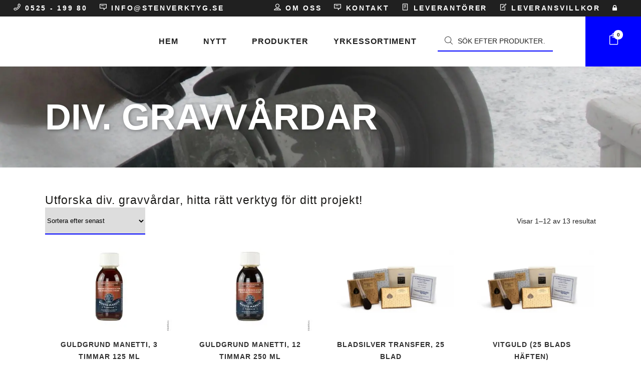

--- FILE ---
content_type: text/html; charset=UTF-8
request_url: https://stenverktyg.se/produkt-kategori/div-gravvardar/
body_size: 50681
content:
<!DOCTYPE html><html lang="sv-SE"><head><script data-no-optimize="1">var litespeed_docref=sessionStorage.getItem("litespeed_docref");litespeed_docref&&(Object.defineProperty(document,"referrer",{get:function(){return litespeed_docref}}),sessionStorage.removeItem("litespeed_docref"));</script> <meta charset="UTF-8" /><link rel="shortcut icon" type="image/x-icon" href="http://stenverktyg.se/wp-content/uploads/2019/06/favicon.png"><link rel="apple-touch-icon" href="http://stenverktyg.se/wp-content/uploads/2019/06/favicon.png"/><link rel="profile" href="http://gmpg.org/xfn/11" /><link rel="pingback" href="https://stenverktyg.se/xmlrpc.php" /><meta name='robots' content='index, follow, max-image-preview:large, max-snippet:-1, max-video-preview:-1' /><style>img:is([sizes="auto" i], [sizes^="auto," i]) { contain-intrinsic-size: 3000px 1500px }</style><title>Div. gravvårdar-arkiv - Stenverktyg i Bohuslän</title><link rel="canonical" href="https://stenverktyg.se/produkt-kategori/div-gravvardar/" /><link rel="next" href="https://stenverktyg.se/produkt-kategori/div-gravvardar/page/2/" /><meta property="og:locale" content="sv_SE" /><meta property="og:type" content="article" /><meta property="og:title" content="Div. gravvårdar-arkiv - Stenverktyg i Bohuslän" /><meta property="og:url" content="https://stenverktyg.se/produkt-kategori/div-gravvardar/" /><meta property="og:site_name" content="Stenverktyg i Bohuslän" /><meta name="twitter:card" content="summary_large_image" /> <script type="application/ld+json" class="yoast-schema-graph">{"@context":"https://schema.org","@graph":[{"@type":"CollectionPage","@id":"https://stenverktyg.se/produkt-kategori/div-gravvardar/","url":"https://stenverktyg.se/produkt-kategori/div-gravvardar/","name":"Div. gravvårdar-arkiv - Stenverktyg i Bohuslän","isPartOf":{"@id":"https://stenverktyg.se/#website"},"primaryImageOfPage":{"@id":"https://stenverktyg.se/produkt-kategori/div-gravvardar/#primaryimage"},"image":{"@id":"https://stenverktyg.se/produkt-kategori/div-gravvardar/#primaryimage"},"thumbnailUrl":"https://stenverktyg.se/wp-content/uploads/2025/05/Doratura-a-missione_Missione-a-vernice-3-ore_@gmb.jpg","breadcrumb":{"@id":"https://stenverktyg.se/produkt-kategori/div-gravvardar/#breadcrumb"},"inLanguage":"sv-SE"},{"@type":"ImageObject","inLanguage":"sv-SE","@id":"https://stenverktyg.se/produkt-kategori/div-gravvardar/#primaryimage","url":"https://stenverktyg.se/wp-content/uploads/2025/05/Doratura-a-missione_Missione-a-vernice-3-ore_@gmb.jpg","contentUrl":"https://stenverktyg.se/wp-content/uploads/2025/05/Doratura-a-missione_Missione-a-vernice-3-ore_@gmb.jpg","width":1500,"height":1500},{"@type":"BreadcrumbList","@id":"https://stenverktyg.se/produkt-kategori/div-gravvardar/#breadcrumb","itemListElement":[{"@type":"ListItem","position":1,"name":"Hem","item":"https://stenverktyg.se/"},{"@type":"ListItem","position":2,"name":"Div. gravvårdar"}]},{"@type":"WebSite","@id":"https://stenverktyg.se/#website","url":"https://stenverktyg.se/","name":"Stenverktyg i Bohuslän","description":"Verktyg att lita på. Service du minns. Stenverktyg i hjärtat av Bohuslän.","publisher":{"@id":"https://stenverktyg.se/#organization"},"potentialAction":[{"@type":"SearchAction","target":{"@type":"EntryPoint","urlTemplate":"https://stenverktyg.se/?s={search_term_string}"},"query-input":{"@type":"PropertyValueSpecification","valueRequired":true,"valueName":"search_term_string"}}],"inLanguage":"sv-SE"},{"@type":"Organization","@id":"https://stenverktyg.se/#organization","name":"Stenverktyg i Bohuslän AB","alternateName":"Stenverktyg i Bohuslän AB","url":"https://stenverktyg.se/","logo":{"@type":"ImageObject","inLanguage":"sv-SE","@id":"https://stenverktyg.se/#/schema/logo/image/","url":"https://stenverktyg.se/wp-content/uploads/2019/07/blue_new_logo.png","contentUrl":"https://stenverktyg.se/wp-content/uploads/2019/07/blue_new_logo.png","width":1824,"height":337,"caption":"Stenverktyg i Bohuslän AB"},"image":{"@id":"https://stenverktyg.se/#/schema/logo/image/"}}]}</script> <link rel='dns-prefetch' href='//fonts.googleapis.com' /><link rel="alternate" type="application/rss+xml" title="Stenverktyg i Bohuslän &raquo; Webbflöde" href="https://stenverktyg.se/feed/" /><link rel="alternate" type="application/rss+xml" title="Stenverktyg i Bohuslän &raquo; Kommentarsflöde" href="https://stenverktyg.se/comments/feed/" /><link rel="alternate" type="application/rss+xml" title="Webbflöde för Stenverktyg i Bohuslän &raquo; Div. gravvårdar, Kategori" href="https://stenverktyg.se/produkt-kategori/div-gravvardar/feed/" /><style id="litespeed-ccss">img:is([sizes="auto"i],[sizes^="auto,"i]){contain-intrinsic-size:3000px 1500px}ul{box-sizing:border-box}:root{--wp--preset--font-size--normal:16px;--wp--preset--font-size--huge:42px}.screen-reader-text{border:0;clip-path:inset(50%);height:1px;margin:-1px;overflow:hidden;padding:0;position:absolute;width:1px;word-wrap:normal!important}:root{--wp--preset--aspect-ratio--square:1;--wp--preset--aspect-ratio--4-3:4/3;--wp--preset--aspect-ratio--3-4:3/4;--wp--preset--aspect-ratio--3-2:3/2;--wp--preset--aspect-ratio--2-3:2/3;--wp--preset--aspect-ratio--16-9:16/9;--wp--preset--aspect-ratio--9-16:9/16;--wp--preset--color--black:#000000;--wp--preset--color--cyan-bluish-gray:#abb8c3;--wp--preset--color--white:#ffffff;--wp--preset--color--pale-pink:#f78da7;--wp--preset--color--vivid-red:#cf2e2e;--wp--preset--color--luminous-vivid-orange:#ff6900;--wp--preset--color--luminous-vivid-amber:#fcb900;--wp--preset--color--light-green-cyan:#7bdcb5;--wp--preset--color--vivid-green-cyan:#00d084;--wp--preset--color--pale-cyan-blue:#8ed1fc;--wp--preset--color--vivid-cyan-blue:#0693e3;--wp--preset--color--vivid-purple:#9b51e0;--wp--preset--gradient--vivid-cyan-blue-to-vivid-purple:linear-gradient(135deg,rgba(6,147,227,1) 0%,rgb(155,81,224) 100%);--wp--preset--gradient--light-green-cyan-to-vivid-green-cyan:linear-gradient(135deg,rgb(122,220,180) 0%,rgb(0,208,130) 100%);--wp--preset--gradient--luminous-vivid-amber-to-luminous-vivid-orange:linear-gradient(135deg,rgba(252,185,0,1) 0%,rgba(255,105,0,1) 100%);--wp--preset--gradient--luminous-vivid-orange-to-vivid-red:linear-gradient(135deg,rgba(255,105,0,1) 0%,rgb(207,46,46) 100%);--wp--preset--gradient--very-light-gray-to-cyan-bluish-gray:linear-gradient(135deg,rgb(238,238,238) 0%,rgb(169,184,195) 100%);--wp--preset--gradient--cool-to-warm-spectrum:linear-gradient(135deg,rgb(74,234,220) 0%,rgb(151,120,209) 20%,rgb(207,42,186) 40%,rgb(238,44,130) 60%,rgb(251,105,98) 80%,rgb(254,248,76) 100%);--wp--preset--gradient--blush-light-purple:linear-gradient(135deg,rgb(255,206,236) 0%,rgb(152,150,240) 100%);--wp--preset--gradient--blush-bordeaux:linear-gradient(135deg,rgb(254,205,165) 0%,rgb(254,45,45) 50%,rgb(107,0,62) 100%);--wp--preset--gradient--luminous-dusk:linear-gradient(135deg,rgb(255,203,112) 0%,rgb(199,81,192) 50%,rgb(65,88,208) 100%);--wp--preset--gradient--pale-ocean:linear-gradient(135deg,rgb(255,245,203) 0%,rgb(182,227,212) 50%,rgb(51,167,181) 100%);--wp--preset--gradient--electric-grass:linear-gradient(135deg,rgb(202,248,128) 0%,rgb(113,206,126) 100%);--wp--preset--gradient--midnight:linear-gradient(135deg,rgb(2,3,129) 0%,rgb(40,116,252) 100%);--wp--preset--font-size--small:13px;--wp--preset--font-size--medium:20px;--wp--preset--font-size--large:36px;--wp--preset--font-size--x-large:42px;--wp--preset--spacing--20:0.44rem;--wp--preset--spacing--30:0.67rem;--wp--preset--spacing--40:1rem;--wp--preset--spacing--50:1.5rem;--wp--preset--spacing--60:2.25rem;--wp--preset--spacing--70:3.38rem;--wp--preset--spacing--80:5.06rem;--wp--preset--shadow--natural:6px 6px 9px rgba(0, 0, 0, 0.2);--wp--preset--shadow--deep:12px 12px 50px rgba(0, 0, 0, 0.4);--wp--preset--shadow--sharp:6px 6px 0px rgba(0, 0, 0, 0.2);--wp--preset--shadow--outlined:6px 6px 0px -3px rgba(255, 255, 255, 1), 6px 6px rgba(0, 0, 0, 1);--wp--preset--shadow--crisp:6px 6px 0px rgba(0, 0, 0, 1)}.dgwt-wcas-search-wrapp{position:relative;line-height:100%;display:block;color:#444;min-width:230px;width:100%;text-align:left;margin:0 auto;-webkit-box-sizing:border-box;-moz-box-sizing:border-box;box-sizing:border-box}.dgwt-wcas-search-wrapp *{-webkit-box-sizing:border-box;-moz-box-sizing:border-box;box-sizing:border-box}.dgwt-wcas-search-form{margin:0;padding:0;width:100%}input[type=search].dgwt-wcas-search-input{-webkit-box-shadow:none;box-shadow:none;margin:0;-webkit-appearance:textfield;text-align:left}[type=search].dgwt-wcas-search-input::-ms-clear{display:none}[type=search].dgwt-wcas-search-input::-webkit-search-decoration{-webkit-appearance:none}[type=search].dgwt-wcas-search-input::-webkit-search-cancel-button{display:none}.dgwt-wcas-ico-magnifier{bottom:0;left:0;margin:auto;position:absolute;right:0;top:0;height:65%;display:block}.dgwt-wcas-preloader{height:100%;position:absolute;right:0;top:0;width:40px;z-index:-1;background-repeat:no-repeat;background-position:right 15px center;background-size:auto 44%}.dgwt-wcas-voice-search{position:absolute;right:0;top:0;height:100%;width:40px;z-index:1;opacity:.5;align-items:center;justify-content:center;display:none}.screen-reader-text{clip:rect(1px,1px,1px,1px);height:1px;overflow:hidden;position:absolute!important;width:1px}.dgwt-wcas-sf-wrapp:after,.dgwt-wcas-sf-wrapp:before{content:"";display:table}.dgwt-wcas-sf-wrapp:after{clear:both}.dgwt-wcas-sf-wrapp{zoom:1;width:100%;max-width:100vw;margin:0;position:relative;background:0 0}.dgwt-wcas-sf-wrapp input[type=search].dgwt-wcas-search-input{width:100%;height:40px;font-size:14px;line-height:100%;padding:10px 15px;margin:0;background:#fff;border:1px solid #ddd;border-radius:3px;-webkit-border-radius:3px;-webkit-appearance:none;box-sizing:border-box}.dgwt-wcas-sf-wrapp input[type=search].dgwt-wcas-search-input::-webkit-input-placeholder{color:#999;font-weight:400;font-style:italic;line-height:normal}.dgwt-wcas-sf-wrapp input[type=search].dgwt-wcas-search-input:-moz-placeholder{color:#999;font-weight:400;font-style:italic;line-height:normal}.dgwt-wcas-sf-wrapp input[type=search].dgwt-wcas-search-input::-moz-placeholder{color:#999;font-weight:400;font-style:italic;line-height:normal}.dgwt-wcas-sf-wrapp input[type=search].dgwt-wcas-search-input:-ms-input-placeholder{color:#999;font-weight:400;font-style:italic;line-height:normal}.dgwt-wcas-ico-magnifier{max-width:20px}.dgwt-wcas-no-submit .dgwt-wcas-ico-magnifier{height:50%;margin:auto;max-height:20px;width:100%;max-width:20px;left:12px;right:auto;opacity:.5;fill:#444}.dgwt-wcas-no-submit .dgwt-wcas-sf-wrapp input[type=search].dgwt-wcas-search-input{padding:10px 15px 10px 40px}.fa{display:inline-block;font:normal normal normal 14px/1 FontAwesome;font-size:inherit;text-rendering:auto;-webkit-font-smoothing:antialiased;-moz-osx-font-smoothing:grayscale}.qode_icon_font_awesome.fa{font-family:FontAwesome!important}.fa-lock:before{content:""}.fa-shopping-cart:before{content:""}.fa-bars:before{content:""}.fa-angle-right:before{content:""}.fa-angle-down:before{content:""}[class*=" dripicons-"]:before{font-family:"dripicons-v2"!important;font-style:normal!important;font-weight:normal!important;font-variant:normal!important;text-transform:none!important;speak:none;line-height:1;-webkit-font-smoothing:antialiased;-moz-osx-font-smoothing:grayscale}.dripicons-document:before{content:"("}.dripicons-document-edit:before{content:"*"}.dripicons-message:before{content:""}.dripicons-phone:before{content:""}.dripicons-user:before{content:""}.sticky{opacity:1}.clearfix:after,.clearfix:before{content:" ";display:table}header,nav{display:block}.clearfix:after{clear:both}a,body,div,form,h1,h2,h3,h4,header,html,i,img,label,li,nav,p,span,ul{background:0 0;border:0;margin:0;padding:0;vertical-align:baseline;outline:0}a img{border:none}img{max-width:100%;height:auto;image-rendering:optimizeQuality;vertical-align:middle}h1,h2,h3,h4{color:#303030}h1{font-size:30px;line-height:1.25em}h2{font-size:24px;line-height:1.384615384615385em;text-transform:uppercase;letter-spacing:1px;font-weight:600}h3{font-size:17px;line-height:1.304347826086957em;text-transform:uppercase;letter-spacing:1px;font-weight:600}h4{font-size:19px;line-height:1.375em;font-weight:400}a{color:#303030;text-decoration:none}.woocommerce input[type=button],.woocommerce-page input[type=button]{-webkit-appearance:none}ul{list-style-position:inside}.wrapper,body{background-color:#f6f6f6}html{height:100%;margin:0!important}body{font-family:Raleway,sans-serif;font-size:14px;line-height:26px;color:#818181;font-weight:400;overflow-y:scroll;overflow-x:hidden!important;-webkit-font-smoothing:antialiased}.wrapper{position:relative;z-index:1000;left:0}.wrapper_inner{width:100%;overflow:hidden}.q_logo a,.q_logo img{display:block}header{width:100%;display:inline-block;margin:0;vertical-align:middle;position:relative;z-index:110;-webkit-backface-visibility:hidden}header .header_inner_left{position:absolute;left:45px;top:0}.header_bottom,.header_inner_right,.header_top,.q_logo,.q_logo a{position:relative}.header_inner_right{float:right;z-index:110}.header_top{z-index:111;line-height:33px;height:33px;padding:0;font-size:13px;background-color:#fff}.header_top .left{float:left;height:100%}.header_top .right{float:right;height:100%}.header_top .left .inner>div,.header_top .left .inner>div:last-child{float:left;border-bottom:0;border-top:0}.header_top .right .inner>div{border-left:0;float:left}.header_bottom{padding:0 45px;background-color:#fff}.logo_wrapper{height:100px;float:left}.q_logo{top:50%;left:0}.q_logo a{visibility:hidden}.q_logo img{opacity:1;position:absolute;top:-50%;width:auto!important;max-width:none}.q_logo img.dark,.q_logo img.light,.q_logo img.mobile,.q_logo img.sticky{opacity:0}header:not(.centered_logo) .q_logo img{height:100%}nav.main_menu{position:absolute;top:0;left:50%;z-index:100;text-align:left}nav.main_menu.right{position:relative;left:auto;float:right}nav.main_menu ul{list-style:none;margin:0;padding:0}nav.main_menu>ul{left:-50%;position:relative}nav.main_menu.right>ul{left:auto}nav.main_menu ul li{display:inline-block;float:left;padding:0;margin:0;background-repeat:no-repeat;background-position:right}nav.main_menu ul li a{color:#777;font-weight:400;text-decoration:none;display:inline-block;position:relative;line-height:100px;padding:0;margin:0}nav.main_menu>ul>li>a>i.menu_icon{margin-right:7px}nav.main_menu>ul>li>a{display:inline-block;height:100%;background-color:#fff0}nav.main_menu>ul>li>a>i.blank{display:none}nav.main_menu>ul>li>a{position:relative;padding:0 17px;color:#9d9d9d;text-transform:uppercase;font-weight:600;font-size:13px;letter-spacing:1px}header:not(.with_hover_bg_color) nav.main_menu>ul>li>a>span:not(.plus){position:relative;display:inline-block;line-height:initial}.drop_down ul{list-style:none}.drop_down ul li{position:relative}.drop_down .second{left:0;margin:0;top:100%;position:absolute;display:block;visibility:hidden;overflow:hidden;opacity:0;z-index:10}.drop_down .second .inner{position:relative;padding:0;display:block;z-index:997}.drop_down .second .inner>ul{display:inline-block;position:relative;background-color:#262626;border-color:#3d3d3d}.drop_down .second .inner ul li{display:block;padding:0 15px;position:relative;float:none;height:auto;background:0;width:190px}.drop_down .second .inner ul li a{display:block;font-weight:600;color:#9d9d9d;height:auto;line-height:16px;margin:0;padding:9px 0;font-size:11px;text-transform:uppercase;letter-spacing:1px}.drop_down .second .inner>ul>li>ul>li:last-child>a{border-bottom:0}.drop_down .wide .second .inner ul li.sub a,.drop_down .wide .second ul li a{background:0}.drop_down .second i{display:none}.drop_down .second .inner ul li ul{position:absolute;left:100%;top:-7px;height:auto;display:none;z-index:10;overflow:visible}.drop_down .second .inner ul li.sub ul li a{background:0 0}.drop_down .second ul li{border-bottom-width:1px;border-bottom-color:#3d3d3d}.drop_down .wide .second ul{padding:15px 10px}.drop_down .wide .second ul li{float:left;width:249px;padding:0 10px;border-left:1px solid #3d3d3d;border-bottom:0}.drop_down .wide .second ul li a,.drop_down .wide .second>.inner>ul>li.sub>ul>li>a{padding:11px 9px}.drop_down .wide:not(.right_position) .second ul li:first-child{border-left-color:#fff0}.drop_down .wide .second ul li:last-child{margin-right:0}.drop_down .wide .second ul li:nth-child(4n+1){clear:both}.drop_down .second .inner ul li.sub a i.q_menu_arrow{display:inline-block;float:right;position:relative;top:2px;font-size:12px;color:#888}.drop_down .wide .second .inner ul li.sub a i.q_menu_arrow{display:none}.drop_down .wide .second .inner>ul>li>a{color:#fff;border-bottom:0;text-transform:uppercase;letter-spacing:1px;font-weight:600;margin-bottom:7px;font-size:13px}.drop_down .wide .second ul li ul{display:block;left:0;padding:0;position:relative;top:0;visibility:visible;background-color:transparent!important}.drop_down .wide .second ul li ul li{z-index:1;padding:0;margin:0;border:0}nav.mobile_menu{background-color:#fff}.mobile_menu_button{display:none;float:left;height:100px;margin:0 20px 0 0}.mobile_menu_button span{width:19px;height:17px;font-size:14px;z-index:50;display:table-cell;position:relative;vertical-align:middle}nav.mobile_menu,nav.mobile_menu ul{display:none;width:100%;position:relative}nav.mobile_menu{float:left;top:0;text-align:left;overflow:hidden;z-index:100}nav.mobile_menu ul{list-style:none;padding:0;margin:0}nav.mobile_menu>ul{margin-bottom:-1px!important}nav.mobile_menu ul li{margin:0;padding:0;position:relative;-webkit-transform:translateZ(0)}nav.mobile_menu ul li,nav.mobile_menu ul li ul li{border-bottom:1px solid #eaeaea}nav.mobile_menu ul li:last-child{border:0!important}nav.mobile_menu ul>li.has_sub>span.mobile_arrow{display:inline-block;float:right;height:46px;line-height:46px;margin:0;padding:0 10px 0 0;position:absolute;top:0;right:0;text-align:right;width:50px;z-index:9000}nav.mobile_menu ul li span.mobile_arrow i{color:#888}nav.mobile_menu ul>li>span.mobile_arrow i{display:none}nav.mobile_menu ul>li.has_sub>span.mobile_arrow i{display:inline}nav.mobile_menu ul>li.has_sub>span.mobile_arrow i.fa-angle-down{display:none}nav.mobile_menu ul li a,nav.mobile_menu ul li h3{font-size:13px;font-weight:400;color:#888;padding:10px 0;display:block;position:relative;text-transform:none;line-height:26px;letter-spacing:0}nav.mobile_menu ul li ul li{margin:0 0 0 20px}.side_menu_button_wrapper{display:table}.side_menu_button{display:table-cell;vertical-align:middle;height:100px}.header_bottom_right_widget_holder{display:table-cell;vertical-align:middle;height:100%;padding:0 17px}.content,.content .container{background-color:#f6f6f6}.mobile_menu_button span{color:#9d9d9d}.container,.content .container .container_inner{padding:0}.container,.content{z-index:100;position:relative}.content{margin-top:0}.container{width:100%}.container_inner{width:1100px;margin:0 auto}.content .title .container_inner{padding:0!important}@media only screen and (min-width:1400px){.qode_grid_1300 .container_inner{width:1300px}.qode_grid_1300 .drop_down .wide .second ul li{width:299px}}.title,.title img{display:block;position:relative}.title{width:100%;height:100px;text-align:left;z-index:101;border-bottom-color:#eee}.title_outer.with_image .title{height:auto!important;line-height:normal;background:0 0}.title img{width:100%}.title .title_holder{display:table;height:100%;left:0;position:relative;width:100%}.title_outer.with_image .title .title_holder{position:absolute;top:0;display:block}.title .title_holder .container{display:table-cell;vertical-align:middle;background-color:#fff0}.title_outer.with_image .title .title_holder .container{display:block;height:100%}.content .title_outer.with_image .title .container_inner{display:table;height:100%}.title_subtitle_holder{display:block;padding:0;position:relative}.title_outer.with_image .title .title_subtitle_holder{display:table-cell;vertical-align:middle;width:100%}.title_subtitle_holder_inner{position:relative}.title h1{color:#303030;padding:0;text-transform:uppercase;letter-spacing:1px;font-weight:600}.title h1{font-size:17px;line-height:1.304347826086957em}.title.title_size_large h1{font-size:47px;line-height:60px}.qbutton{position:relative;display:inline-block;width:auto;height:39px;line-height:39px;margin:0;padding:0 23px;border:2px solid #303030;font-size:13px;font-weight:700;font-family:inherit;text-align:left;color:#303030;text-decoration:none;white-space:nowrap;outline:0;font-style:normal;text-transform:uppercase;letter-spacing:1px;-o-border-radius:4px;-moz-border-radius:4px;-webkit-border-radius:4px;-ms-border-radius:4px;border-radius:4px;text-shadow:none;background-color:#fff0;-webkit-box-sizing:initial!important;-moz-box-sizing:initial!important;box-sizing:initial!important}.qbutton.white{border-color:#fff;color:#fff}.qbutton i{margin:0 0 0 10px}.header_top_bottom_holder{position:relative}:-moz-placeholder,:-ms-input-placeholder,::-moz-placeholder,::-webkit-input-placeholder{color:#959595;margin:10px 0 0}.side_menu_button{position:relative}.woocommerce .content .container .container_inner,.woocommerce-page .content .container .container_inner{padding:50px 0 30px}.woocommerce .content .title .container .container_inner,.woocommerce-page .content .title .container .container_inner{padding:0}.woocommerce input[type=text]:not(.qode_search_field),.woocommerce-page input[type=text]:not(.qode_search_field){padding:15px 13px;border:0;outline:0;resize:none;font-size:13px;line-height:17px;background-color:#fff;color:#818181;font-family:Raleway,sans-serif;font-weight:400}.single_add_to_cart_button.button{height:38px}.woocommerce .button,.woocommerce-page .button{position:relative;display:inline-block;width:auto;height:38px;line-height:38px;margin:0;padding:0 23px;border:2px solid #303030;font-size:13px;text-align:left;color:#303030;font-family:Raleway,sans-serif;font-weight:700;text-decoration:none;white-space:nowrap;outline:0;font-style:normal;text-transform:uppercase;letter-spacing:1px;-o-border-radius:4px;-moz-border-radius:4px;-webkit-border-radius:4px;-ms-border-radius:4px;border-radius:4px;text-shadow:none;background-color:#fff0}.woocommerce button.button,.woocommerce-page button.button{line-height:35px}.woocommerce ul.products li.product .top-product-section{position:relative;text-align:left}.woocommerce ul.products li.product .image-wrapper{position:relative;display:block;overflow:hidden}.woocommerce ul.products li.product .image-wrapper img{-webkit-transform:translateZ(0);-moz-transform:translateZ(0);-ms-transform:translateZ(0);-o-transform:translateZ(0);transform:translateZ(0);display:block;margin:0 auto}.woocommerce ul.products{list-style:none;margin:0 0 18px;padding:0}.woocommerce ul.products li.product{float:left;margin-bottom:24px}.columns-4 ul.products li.product{width:23.29545454545455%;margin-right:2.272727272727273%}@media only screen and (min-width:769px){.columns-4 .products>ul.products li.product:nth-child(4n+1){clear:both}.columns-4 .products>ul.products li.product:nth-child(4n){margin-right:0}}.woocommerce ul.products li.product,.woocommerce ul.products li.product a.product-category,.woocommerce-page ul.products li.product a.product-category{display:block;height:100%;background-color:#fff}.woocommerce div.product{position:relative}.woocommerce .product .images{float:left;width:49.09090909090909%;margin-right:1.818181818181818%;margin-bottom:20px}.woocommerce .product .images a:not(.flex-prev):not(.flex-next){position:relative;display:block}.woocommerce .product .images img{display:block}.woocommerce .product .images .woocommerce-product-gallery__wrapper{position:relative;display:inline-block;vertical-align:top;margin:0-10px}.woocommerce .product .images .woocommerce-product-gallery__image{position:relative;display:inline-block;vertical-align:top;margin:0;padding:0 10px;box-sizing:border-box}.woocommerce .product .images .woocommerce-product-gallery__image img,.woocommerce .product .images .woocommerce-product-gallery__image:first-child{width:100%}.woocommerce div.product .images img{max-width:100%}.woocommerce div.product .summary p.price span.amount{font-size:21px;color:#bcbcbc;font-family:Raleway,sans-serif;font-weight:600}.woocommerce div.product .cart,.woocommerce div.product .product_meta{margin:25px 0}.woocommerce div.product .cart .quantity{float:left;margin-right:19px;padding-top:4px;height:37px;line-height:37px}.woocommerce .quantity .minus,.woocommerce .quantity .plus,.woocommerce-page .quantity .minus,.woocommerce-page .quantity .plus{padding:0;width:17px;height:17px;line-height:17px;margin:0;display:inline;font-size:14px;border:0;outline:0;background-color:#bcbcbc;color:#fff;border-radius:500px;font-family:"Times New Roman"}.woocommerce .quantity input.qty,.woocommerce-page .quantity input.qty{border:none;padding:0 5px;width:22px;display:inline;text-align:center;font-family:Raleway,sans-serif;font-weight:600;color:#303030;font-size:17px;background:0 0}.woocommerce div.product div.product_meta>span{display:block;position:relative;color:#333;font-weight:700;font-size:14px;text-transform:uppercase}.woocommerce div.product div.product_meta>span a,.woocommerce div.product div.product_meta>span span{font-weight:300;color:#777;text-transform:none;margin-left:3px;-webkit-backface-visibility:hidden}.woocommerce .summary{float:right;width:49.09090909090909%;margin-bottom:45px}.woocommerce div.product div.related{clear:both}.woocommerce div.product div.related .qode-related-upsells-title,.woocommerce div.product div.related h4{margin-bottom:34px}.shopping_cart_outer{display:table;float:left;position:relative;width:43px}.shopping_cart_inner{display:table-cell;height:100px;vertical-align:middle}.shopping_cart_header{display:inline-block;width:43px}.shopping_cart_header .header_cart{padding:0 9px 0 0;display:inline-block;vertical-align:middle;border-radius:2px 2px 0 0;-webkit-border-radius:2px 2px 0 0;-moz-border-radius:2px 2px 0 0;-o-border-radius:2px 2px 0 0;-ms-border-radius:2px 2px 0 0;position:relative;background-image:url(/wp-content/themes/bridge/css/img/header_shopping_bag.png);background-repeat:no-repeat;background-position:0 0;width:34px;height:38px}.shopping_cart_header .header_cart.cart_icon{background-image:none!important;width:auto;height:auto;padding:0}.shopping_cart_header .header_cart.cart_icon:before{content:"";font-family:ElegantIcons;font-size:23px;color:#9d9d9d}.shopping_cart_header .header_cart.cart_icon .header_cart_span{top:-5px;right:-7px;left:auto;width:19px;height:19px;line-height:19px;background-color:#9d9d9d;color:#fff;font-size:10px;-webkit-border-radius:50px;border-radius:50px}@media only screen and (-webkit-min-device-pixel-ratio:1.5),only screen and (min--moz-device-pixel-ratio:1.5),only screen and (-o-min-device-pixel-ratio:150/100),only screen and (min-device-pixel-ratio:1.5),only screen and (min-resolution:160dpi){.shopping_cart_header .header_cart{background-image:url(/wp-content/themes/bridge/css/img/header_shopping_bag@1_5x.png);-o-background-size:34px 38px;-webkit-background-size:34px 38px;-moz-background-size:34px 38px;background-size:34px 38px}}@media only screen and (-webkit-min-device-pixel-ratio:2),only screen and (min--moz-device-pixel-ratio:2),only screen and (-o-min-device-pixel-ratio:200/100),only screen and (min-device-pixel-ratio:2),only screen and (min-resolution:210dpi){.shopping_cart_header .header_cart{background-image:url(/wp-content/themes/bridge/css/img/header_shopping_bag@2x.png);-o-background-size:34px 38px;-webkit-background-size:34px 38px;-moz-background-size:34px 38px;background-size:34px 38px}}.shopping_cart_header .header_cart span{position:absolute;width:34px;height:38px;top:0;left:0;text-align:center;line-height:45px;font-family:Raleway,sans-serif;font-weight:600;color:#9d9d9d}.shopping_cart_dropdown{background-color:#262626;display:block;left:auto;position:absolute;right:-1px;top:100%;z-index:1000;padding:15px;width:250px;visibility:hidden;color:#9d9d9d}.header_bottom .shopping_cart_dropdown{right:-7px;margin-left:-142px}.header_bottom .shopping_cart_header{padding:0 4px 0 7px}.shopping_cart_dropdown ul li{display:inline-block;width:100%;float:none;padding:7px 0;border-bottom:1px solid #3d3d3d;line-height:20px;color:#9d9d9d;letter-spacing:1px;font-weight:600;font-size:11px;text-transform:uppercase}.shopping_cart_dropdown .shopping_cart_dropdown_inner{margin-bottom:15px}.shopping_cart_dropdown span.total{padding:0 0 0 8px;float:right;color:#9d9d9d;letter-spacing:1px;font-weight:600;font-size:11px;text-transform:uppercase}.shopping_cart_dropdown span.total span{font-family:inherit;font-size:13px;color:#fff;padding:0 0 0 2px}.shopping_cart_dropdown .qbutton{height:28px;line-height:30px;font-size:11px;padding:0 13px}.shopping_cart_dropdown .qbutton i{font-size:14px;padding:0 0 0 4px;margin:0}@media only screen and (max-width:1100px){.woocommerce .summary{margin-bottom:45px}}@media only screen and (max-width:768px){.woocommerce .summary{float:none;width:auto;clear:both}.woocommerce .product .images{float:none;width:100%;margin-right:0}.woocommerce div.product .cart{margin-bottom:25px}.columns-4 .products>ul.products li.product{width:48.37209302325581%;margin-right:3.255813953488372%}.columns-4 .products>ul.products li.product:nth-child(2n){margin-right:0}}@media only screen and (max-width:600px){.woocommerce .summary{margin-bottom:0}}@media only screen and (max-width:480px){.columns-4 .products>ul.products li.product{width:100%;margin-right:0}.woocommerce ul.products li.product .image-wrapper img{width:100%}.woocommerce .quantity .minus,.woocommerce .quantity .plus,.woocommerce-page .quantity .minus,.woocommerce-page .quantity .plus{width:18px;height:18px;padding:0 0 5px}.woocommerce .quantity input.qty,.woocommerce-page .quantity input.qty{width:15px;height:26px;line-height:25px;padding:0;font-size:15px}.woocommerce .quantity .plus{top:0}}@media only screen and (max-width:420px){.shopping_cart_outer{display:none}}@media only screen and (max-width:768px){body{position:relative}}body{color:#807d79;font-size:16px;font-weight:400}body,.wrapper,.content,.content .container{background-color:#fff}.header_bottom,.header_top{background-color:rgb(255 255 255)}.header_top{background-color:rgb(0 3 255)}.content{margin-top:-133px}.logo_wrapper,.side_menu_button,.shopping_cart_inner{height:100px}nav.main_menu>ul>li>a{line-height:100px}nav.main_menu>ul>li>a{color:#202020;font-family:"Montserrat",sans-serif;font-size:16px;font-weight:700;text-transform:uppercase}nav.main_menu>ul>li>a{padding:0 25px}@media only screen and (max-width:1000px){.header_bottom,nav.mobile_menu{background-color:#1a1917!important}}h1,.title h1{color:#1a1917;font-size:45px;line-height:45px;font-weight:100;text-transform:uppercase}.title h1{color:#0002ff}.title.title_size_large h1{font-size:80px;line-height:70px;font-weight:200;text-transform:uppercase}h2{color:#1a1917;font-size:25px;line-height:25px;font-weight:100;text-transform:uppercase}p{color:#807d79;font-size:16px;line-height:26px;font-weight:400}.woocommerce input[type="text"]:not(.qode_search_field),.woocommerce-page input[type="text"]:not(.qode_search_field),.woocommerce div.product div.product_meta>span span,.woocommerce div.product div.product_meta>span a{color:#807d79}.mobile_menu_button span{color:#202020;font-size:25px}.header_top{padding:0 2.1%}.qbutton,.woocommerce .button{color:#1a1917;font-family:"Montserrat",sans-serif;font-size:16px;line-height:50px;height:50px;font-weight:900;background-color:#fff;border-radius:0;-moz-border-radius:0;-webkit-border-radius:0;text-transform:uppercase;border-width:0;padding-left:50px;padding-right:50px}@media only screen and (max-width:1200px){.container_inner{width:950px}.drop_down .wide .second ul li{width:207px}.drop_down .wide .second .inner>ul>li>a{line-height:1.4em}}@media only screen and (max-width:1000px){.container_inner{width:768px}.header_inner_left,header{position:relative!important;left:0!important;margin-bottom:0}.content{margin-bottom:0!important}header{top:0!important;margin-top:0!important;display:block}.header_top{height:auto;display:block!important}.header_top .left,.header_top .right{text-align:center;float:none}.header_top .inner{display:inline-block;margin:0 0-4px}.header_bottom{background-color:#fff!important}header .q_logo img.mobile{display:block!important;opacity:1!important;position:relative;margin:0 auto}header .q_logo img.dark,header .q_logo img.light,header .q_logo img.normal,header .q_logo img.sticky{display:none!important}.logo_wrapper{position:absolute}.main_menu{display:none!important}nav.mobile_menu{display:block}.logo_wrapper,.mobile_menu_button{display:table}nav.mobile_menu>ul{width:768px;margin:0 auto}.logo_wrapper{height:100px!important;left:50%}.q_logo{display:table-cell;position:relative;top:auto;vertical-align:middle}.q_logo a{left:-50%;width:auto!important}.q_logo img{top:0;left:0}.title{height:auto!important;padding:30px 0!important}.title_outer.with_image .title{padding:0!important}.title_outer.with_image .title .title_subtitle_holder{padding:0!important}.title h1{margin:0}.shopping_cart_inner,.side_menu_button{height:100px!important}.header_top .left .inner>div:last-child,.header_top .right .inner>div{border-right:0}.header_top .left .inner>div,.header_top .right .inner>div:first-child{border-left:0}.content{margin-top:0!important}.title .title_holder{height:100%!important;padding:0!important}.title.title_size_large h1{font-size:40px!important;line-height:50px!important}}@media only screen and (max-width:768px){.container_inner{width:600px}nav.mobile_menu>ul{width:600px}.title{padding:25px 0!important}.header_bottom_right_widget_holder{display:none}body:not(.qode_disabled_responsive_button_padding_change) .qbutton{padding:0 14px}.title.title_size_large h1{font-size:30px!important;line-height:40px!important}}@media only screen and (max-width:600px){.container_inner{width:420px}nav.mobile_menu>ul{width:420px}.title{padding:15px 0!important}.title h1{float:none}.title.title_size_large h1{font-size:25px!important;line-height:35px!important}}@media only screen and (max-width:480px){.container_inner{width:300px}.header_bottom{padding:0 25px}nav.mobile_menu>ul{width:auto}.title.title_size_large h1{font-size:20px!important;line-height:25px!important}}@media only screen and (max-width:420px){.header_bottom{padding:0 15px}}@media only screen and (max-width:350px){.container_inner{width:95%}}@media only screen and (max-width:1000px){.header_bottom{background-color:#fff}.header_bottom,nav.mobile_menu{background-color:#1a1917!important}}@media only screen and (max-width:600px){h1{font-size:30px;line-height:30px}h2{font-size:20px;line-height:20px}}@media only screen and (max-width:768px){.title.title_size_large h1{font-size:36px!important;line-height:40px!important}}.dgwt-wcas-ico-magnifier{max-width:20px}.dgwt-wcas-search-wrapp{max-width:600px}body{font-family:Century Gothic,CenturyGothic,AppleGothic,sans-serif!important}h1,h2,h3,h4,p,a{font-family:Century Gothic,CenturyGothic,AppleGothic,sans-serif!important}h1{font-weight:bold!important}.title h1{color:#fff!important;font-size:72px!important;font-weight:800!important;letter-spacing:0!important;text-shadow:2px 2px 6px rgb(0 0 0/.32)!important}input,::placeholder{color:#101010!important}.q_logo img{height:54px!important;top:-25px}.header_bottom .shopping_cart_dropdown{display:none!important}.shopping_cart_outer{background:#0003ff!important;padding:0 30px!important;left:65px!important}.shopping_cart_header .header_cart.cart_icon{left:8px!important}.shopping_cart_header .header_cart.cart_icon:before{color:#fff!important}.shopping_cart_header .header_cart.cart_icon .header_cart_span{background:#fff!important;color:#101010!important}.shopping_cart_dropdown{background:#0003ff!important}.shopping_cart_dropdown ul li,.shopping_cart_dropdown span.total{color:#fff!important;text-transform:initial!important;letter-spacing:0!important;border-bottom-color:#fff!important}.shopping_cart_dropdown .qbutton{background:transparent!important;border:2px solid #fff!important;text-transform:initial!important;letter-spacing:0!important}.drop_down .second .inner>ul{background:#eee!important}.drop_down .wide .second .inner>ul>li>a{font-weight:bold!important;font-size:14px!important;line-height:10px!important;margin-bottom:0!important;color:#101010!important}.drop_down .wide .second ul li a,.drop_down .wide .second>.inner>ul>li.sub>ul>li>a{color:#202020!important;text-transform:initial!important;letter-spacing:0!important;font-size:14px!important;padding:10px 5px!important;font-weight:400!important;line-height:5px!important}.drop_down .wide .second ul li{border:none!important}.header_top{background:#202020!important}.header-left-widget a span{font-weight:bold!important;font-size:14px!important}.header-right-widget a span{font-weight:bold!important;font-size:14px!important}.header_bottom_right_widget_holder div{float:left!important}.dgwt-wcas-search-form{margin-top:30px!important}.header_bottom .shopping_cart_header{margin-top:32px!important}.dgwt-wcas-sf-wrapp input[type=search].dgwt-wcas-search-input{border-radius:0!important;border-bottom:2px solid #0003ff!important;background:transparent!important;border-left:none!important;border-top:none!important;border-right:none!important;color:#202020!important;font-family:Century Gothic,CenturyGothic,AppleGothic,sans-serif!important;letter-spacing:0!important;text-transform:uppercase!important}.dgwt-wcas-no-submit .dgwt-wcas-ico-magnifier{fill:#202020!important;opacity:1!important;height:40%!important;top:-5px!important}.woocommerce .summary{border:1px solid rgb(0 0 0/.1)!important;padding:20px!important;width:45%!important;vertical-align:top!important}.woocommerce div.product .summary p.price span.amount{color:#0003ff!important;font-size:21px!important}.woocommerce .product .images{vertical-align:top!important}.woocommerce div.product div.product_meta>span{text-transform:initial!important;font-weight:500!important;font-size:12px!important}span.sku_wrapper span.sku{color:#303030!important}form.cart button.single_add_to_cart_button{background:#0003ff!important;border:2px solid #0003ff!important;color:#fff!important;letter-spacing:0!important;font-weight:500!important;text-transform:initial!important;margin-top:-6px!important}#nav-menu-item-3363{display:none!important}@media only screen and (max-width:768px){#nav-menu-item-3363{display:block!important}}@media only screen and (max-width:768px){.header_top{display:none!important}.header_bottom,nav.mobile_menu{background:#fff!important}.mobile_menu_button{float:right!important}.q_logo img{height:30px!important;top:30px!important;left:-60px!important}.title.title_size_large h1{font-size:24px!important}.woocommerce .summary{width:100%!important;margin-left:-25px!important}form.cart button.single_add_to_cart_button{padding:0 30px!important}.related.products{padding-top:42px!important}h4.qode-related-upsells-title{text-transform:uppercase!important;text-align:center!important;font-weight:bold!important}}h4.qode-related-upsells-title{text-transform:uppercase!important;text-align:center!important;font-size:25px!important}#nav-menu-item-4192{display:none!important}@media only screen and (max-width:768px){#nav-menu-item-4192{display:block!important}}.woocommerce .quantity input.qty,.woocommerce-page .quantity input.qty{width:50px!important}.screen-reader-text{clip:rect(1px,1px,1px,1px);word-wrap:normal!important;border:0;clip-path:inset(50%);height:1px;margin:-1px;overflow:hidden;overflow-wrap:normal!important;padding:0;position:absolute!important;width:1px}</style><link rel="preload" data-asynced="1" data-optimized="2" as="style" onload="this.onload=null;this.rel='stylesheet'" href="https://stenverktyg.se/wp-content/litespeed/css/5549c2d2697e18f1e37ae69961380093.css?ver=53e4e" /><script data-optimized="1" type="litespeed/javascript" data-src="https://stenverktyg.se/wp-content/plugins/litespeed-cache/assets/js/css_async.min.js"></script> <style id='classic-theme-styles-inline-css' type='text/css'>/*! This file is auto-generated */
.wp-block-button__link{color:#fff;background-color:#32373c;border-radius:9999px;box-shadow:none;text-decoration:none;padding:calc(.667em + 2px) calc(1.333em + 2px);font-size:1.125em}.wp-block-file__button{background:#32373c;color:#fff;text-decoration:none}</style><style id='global-styles-inline-css' type='text/css'>:root{--wp--preset--aspect-ratio--square: 1;--wp--preset--aspect-ratio--4-3: 4/3;--wp--preset--aspect-ratio--3-4: 3/4;--wp--preset--aspect-ratio--3-2: 3/2;--wp--preset--aspect-ratio--2-3: 2/3;--wp--preset--aspect-ratio--16-9: 16/9;--wp--preset--aspect-ratio--9-16: 9/16;--wp--preset--color--black: #000000;--wp--preset--color--cyan-bluish-gray: #abb8c3;--wp--preset--color--white: #ffffff;--wp--preset--color--pale-pink: #f78da7;--wp--preset--color--vivid-red: #cf2e2e;--wp--preset--color--luminous-vivid-orange: #ff6900;--wp--preset--color--luminous-vivid-amber: #fcb900;--wp--preset--color--light-green-cyan: #7bdcb5;--wp--preset--color--vivid-green-cyan: #00d084;--wp--preset--color--pale-cyan-blue: #8ed1fc;--wp--preset--color--vivid-cyan-blue: #0693e3;--wp--preset--color--vivid-purple: #9b51e0;--wp--preset--gradient--vivid-cyan-blue-to-vivid-purple: linear-gradient(135deg,rgba(6,147,227,1) 0%,rgb(155,81,224) 100%);--wp--preset--gradient--light-green-cyan-to-vivid-green-cyan: linear-gradient(135deg,rgb(122,220,180) 0%,rgb(0,208,130) 100%);--wp--preset--gradient--luminous-vivid-amber-to-luminous-vivid-orange: linear-gradient(135deg,rgba(252,185,0,1) 0%,rgba(255,105,0,1) 100%);--wp--preset--gradient--luminous-vivid-orange-to-vivid-red: linear-gradient(135deg,rgba(255,105,0,1) 0%,rgb(207,46,46) 100%);--wp--preset--gradient--very-light-gray-to-cyan-bluish-gray: linear-gradient(135deg,rgb(238,238,238) 0%,rgb(169,184,195) 100%);--wp--preset--gradient--cool-to-warm-spectrum: linear-gradient(135deg,rgb(74,234,220) 0%,rgb(151,120,209) 20%,rgb(207,42,186) 40%,rgb(238,44,130) 60%,rgb(251,105,98) 80%,rgb(254,248,76) 100%);--wp--preset--gradient--blush-light-purple: linear-gradient(135deg,rgb(255,206,236) 0%,rgb(152,150,240) 100%);--wp--preset--gradient--blush-bordeaux: linear-gradient(135deg,rgb(254,205,165) 0%,rgb(254,45,45) 50%,rgb(107,0,62) 100%);--wp--preset--gradient--luminous-dusk: linear-gradient(135deg,rgb(255,203,112) 0%,rgb(199,81,192) 50%,rgb(65,88,208) 100%);--wp--preset--gradient--pale-ocean: linear-gradient(135deg,rgb(255,245,203) 0%,rgb(182,227,212) 50%,rgb(51,167,181) 100%);--wp--preset--gradient--electric-grass: linear-gradient(135deg,rgb(202,248,128) 0%,rgb(113,206,126) 100%);--wp--preset--gradient--midnight: linear-gradient(135deg,rgb(2,3,129) 0%,rgb(40,116,252) 100%);--wp--preset--font-size--small: 13px;--wp--preset--font-size--medium: 20px;--wp--preset--font-size--large: 36px;--wp--preset--font-size--x-large: 42px;--wp--preset--spacing--20: 0.44rem;--wp--preset--spacing--30: 0.67rem;--wp--preset--spacing--40: 1rem;--wp--preset--spacing--50: 1.5rem;--wp--preset--spacing--60: 2.25rem;--wp--preset--spacing--70: 3.38rem;--wp--preset--spacing--80: 5.06rem;--wp--preset--shadow--natural: 6px 6px 9px rgba(0, 0, 0, 0.2);--wp--preset--shadow--deep: 12px 12px 50px rgba(0, 0, 0, 0.4);--wp--preset--shadow--sharp: 6px 6px 0px rgba(0, 0, 0, 0.2);--wp--preset--shadow--outlined: 6px 6px 0px -3px rgba(255, 255, 255, 1), 6px 6px rgba(0, 0, 0, 1);--wp--preset--shadow--crisp: 6px 6px 0px rgba(0, 0, 0, 1);}:where(.is-layout-flex){gap: 0.5em;}:where(.is-layout-grid){gap: 0.5em;}body .is-layout-flex{display: flex;}.is-layout-flex{flex-wrap: wrap;align-items: center;}.is-layout-flex > :is(*, div){margin: 0;}body .is-layout-grid{display: grid;}.is-layout-grid > :is(*, div){margin: 0;}:where(.wp-block-columns.is-layout-flex){gap: 2em;}:where(.wp-block-columns.is-layout-grid){gap: 2em;}:where(.wp-block-post-template.is-layout-flex){gap: 1.25em;}:where(.wp-block-post-template.is-layout-grid){gap: 1.25em;}.has-black-color{color: var(--wp--preset--color--black) !important;}.has-cyan-bluish-gray-color{color: var(--wp--preset--color--cyan-bluish-gray) !important;}.has-white-color{color: var(--wp--preset--color--white) !important;}.has-pale-pink-color{color: var(--wp--preset--color--pale-pink) !important;}.has-vivid-red-color{color: var(--wp--preset--color--vivid-red) !important;}.has-luminous-vivid-orange-color{color: var(--wp--preset--color--luminous-vivid-orange) !important;}.has-luminous-vivid-amber-color{color: var(--wp--preset--color--luminous-vivid-amber) !important;}.has-light-green-cyan-color{color: var(--wp--preset--color--light-green-cyan) !important;}.has-vivid-green-cyan-color{color: var(--wp--preset--color--vivid-green-cyan) !important;}.has-pale-cyan-blue-color{color: var(--wp--preset--color--pale-cyan-blue) !important;}.has-vivid-cyan-blue-color{color: var(--wp--preset--color--vivid-cyan-blue) !important;}.has-vivid-purple-color{color: var(--wp--preset--color--vivid-purple) !important;}.has-black-background-color{background-color: var(--wp--preset--color--black) !important;}.has-cyan-bluish-gray-background-color{background-color: var(--wp--preset--color--cyan-bluish-gray) !important;}.has-white-background-color{background-color: var(--wp--preset--color--white) !important;}.has-pale-pink-background-color{background-color: var(--wp--preset--color--pale-pink) !important;}.has-vivid-red-background-color{background-color: var(--wp--preset--color--vivid-red) !important;}.has-luminous-vivid-orange-background-color{background-color: var(--wp--preset--color--luminous-vivid-orange) !important;}.has-luminous-vivid-amber-background-color{background-color: var(--wp--preset--color--luminous-vivid-amber) !important;}.has-light-green-cyan-background-color{background-color: var(--wp--preset--color--light-green-cyan) !important;}.has-vivid-green-cyan-background-color{background-color: var(--wp--preset--color--vivid-green-cyan) !important;}.has-pale-cyan-blue-background-color{background-color: var(--wp--preset--color--pale-cyan-blue) !important;}.has-vivid-cyan-blue-background-color{background-color: var(--wp--preset--color--vivid-cyan-blue) !important;}.has-vivid-purple-background-color{background-color: var(--wp--preset--color--vivid-purple) !important;}.has-black-border-color{border-color: var(--wp--preset--color--black) !important;}.has-cyan-bluish-gray-border-color{border-color: var(--wp--preset--color--cyan-bluish-gray) !important;}.has-white-border-color{border-color: var(--wp--preset--color--white) !important;}.has-pale-pink-border-color{border-color: var(--wp--preset--color--pale-pink) !important;}.has-vivid-red-border-color{border-color: var(--wp--preset--color--vivid-red) !important;}.has-luminous-vivid-orange-border-color{border-color: var(--wp--preset--color--luminous-vivid-orange) !important;}.has-luminous-vivid-amber-border-color{border-color: var(--wp--preset--color--luminous-vivid-amber) !important;}.has-light-green-cyan-border-color{border-color: var(--wp--preset--color--light-green-cyan) !important;}.has-vivid-green-cyan-border-color{border-color: var(--wp--preset--color--vivid-green-cyan) !important;}.has-pale-cyan-blue-border-color{border-color: var(--wp--preset--color--pale-cyan-blue) !important;}.has-vivid-cyan-blue-border-color{border-color: var(--wp--preset--color--vivid-cyan-blue) !important;}.has-vivid-purple-border-color{border-color: var(--wp--preset--color--vivid-purple) !important;}.has-vivid-cyan-blue-to-vivid-purple-gradient-background{background: var(--wp--preset--gradient--vivid-cyan-blue-to-vivid-purple) !important;}.has-light-green-cyan-to-vivid-green-cyan-gradient-background{background: var(--wp--preset--gradient--light-green-cyan-to-vivid-green-cyan) !important;}.has-luminous-vivid-amber-to-luminous-vivid-orange-gradient-background{background: var(--wp--preset--gradient--luminous-vivid-amber-to-luminous-vivid-orange) !important;}.has-luminous-vivid-orange-to-vivid-red-gradient-background{background: var(--wp--preset--gradient--luminous-vivid-orange-to-vivid-red) !important;}.has-very-light-gray-to-cyan-bluish-gray-gradient-background{background: var(--wp--preset--gradient--very-light-gray-to-cyan-bluish-gray) !important;}.has-cool-to-warm-spectrum-gradient-background{background: var(--wp--preset--gradient--cool-to-warm-spectrum) !important;}.has-blush-light-purple-gradient-background{background: var(--wp--preset--gradient--blush-light-purple) !important;}.has-blush-bordeaux-gradient-background{background: var(--wp--preset--gradient--blush-bordeaux) !important;}.has-luminous-dusk-gradient-background{background: var(--wp--preset--gradient--luminous-dusk) !important;}.has-pale-ocean-gradient-background{background: var(--wp--preset--gradient--pale-ocean) !important;}.has-electric-grass-gradient-background{background: var(--wp--preset--gradient--electric-grass) !important;}.has-midnight-gradient-background{background: var(--wp--preset--gradient--midnight) !important;}.has-small-font-size{font-size: var(--wp--preset--font-size--small) !important;}.has-medium-font-size{font-size: var(--wp--preset--font-size--medium) !important;}.has-large-font-size{font-size: var(--wp--preset--font-size--large) !important;}.has-x-large-font-size{font-size: var(--wp--preset--font-size--x-large) !important;}
:where(.wp-block-post-template.is-layout-flex){gap: 1.25em;}:where(.wp-block-post-template.is-layout-grid){gap: 1.25em;}
:where(.wp-block-columns.is-layout-flex){gap: 2em;}:where(.wp-block-columns.is-layout-grid){gap: 2em;}
:root :where(.wp-block-pullquote){font-size: 1.5em;line-height: 1.6;}</style><style id='woocommerce-inline-inline-css' type='text/css'>.woocommerce form .form-row .required { visibility: visible; }</style><style id='bridge-stylesheet-inline-css' type='text/css'>.archive.disabled_footer_top .footer_top_holder, .archive.disabled_footer_bottom .footer_bottom_holder { display: none;}</style><style id='bridge-style-dynamic-responsive-inline-css' type='text/css'>.q_elements_holder .q_elements_item{
    background-size: cover;
}

.q_elements_holder{
    width: calc(100% + 1px)
}

.row-with-separator .separator.small.left{
    display: inline-block;
}

.qode-btn.qode-btn-icon.qode-btn-simple .qode-button-v2-icon-holder{
    padding-left: 0;
    margin-left: 18px;
}

.qode-btn.qode-btn-icon:hover .qode-button-v2-icon-holder .qode-button-v2-icon-holder-inner{
    color: #68e51b;
}

.qode-btn.qode-btn-icon .qode-button-v2-icon-holder .qode-button-v2-icon-holder-inner{
    display: block;
    line-height: 30px;
    padding: 0 4px;
}

.qode-btn.qode-btn-icon.qode-btn-simple .qode-btn-text{
    margin-top: 3px;
}

.qode-btn.qode-btn-icon .qode-button-v2-icon-holder {
    border-left: 0px;
}


/*Rev*/

.tparrows:before{
    font-family: 'Montserrat', sans-serif;
letter-spacing: 0.025em;
}

.tparrows.tp-rightarrow:before{
    content: 'NEXT';
}

.tparrows.tp-leftarrow:before{
    content: 'PREVIOUS';
}

#rev_slider_1_1 .metis.tparrows, #rev_slider_2_2 .metis.tparrows{
    height: auto;
    width: auto;
    max-width: 240px;
}

#rev_slider_1_1 .metis.tparrows.tp-rightarrow, #rev_slider_2_2 .metis.tparrows.tp-rightarrow{
    padding: 30px 99.5px;
}

#rev_slider_1_1 .metis.tparrows.tp-leftarrow, #rev_slider_2_2 .metis.tparrows.tp-leftarrow{
    padding: 30px 79px;
}

#rev_slider_1_1 .metis.tparrows:hover:before, #rev_slider_2_2 .metis.tparrows:hover:before{
transform: none;
}

#rev_slider_1_1 .metis.tparrows:hover, #rev_slider_2_2 .metis.tparrows:hover{
background-color: #fff;
}

#rev_slider_1_1 .metis.tparrows:hover, #rev_slider_2_2 .metis.tparrows:hover{
    text-shadow: 0 0 1px #000, 0 0 1px #000;
}

#rev_slider_1_1 .metis.tparrows:before, #rev_slider_2_2 .metis.tparrows:before{
-webkit-transition: all 0.2s ease;
}

.tparrows.tp-rightarrow:after{
    content: '';
    position: absolute;
    height: 50px;
    width: 2px;
    background-color: #f3f3f3;
    right: 0;
    top: 50%;
    transform: translateY(-50%);
}

@media only screen and (max-width: 480px){
    #rev_slider_1_1 .metis.tparrows.tp-rightarrow, #rev_slider_1_1 .metis.tparrows.tp-leftarrow, #rev_slider_2_2 .metis.tparrows.tp-rightarrow, #rev_slider_2_2 .metis.tparrows.tp-leftarrow{
        padding: 30px 45px;
    }
    #rev_slider_1_1 .metis.tparrows.tp-leftarrow, #rev_slider_2_2 .metis.tparrows.tp-leftarrow{
        transform: matrix(1, 0, 0, 1, 130, -100)!important;
    }
}

.qode-btn.qode-btn-icon.qode-btn-simple .qode-button-v2-icon-holder{
    color: #1a1917;
}

 .wpb_revslider_element .qode-btn.qode-btn-icon .qode-button-v2-icon-holder .qode-button-v2-icon-holder-inner{
    line-height: 40px;
    padding: 0 7px;
}

.wpb_revslider_element .qode-btn.qode-btn-icon.qode-btn-simple .qode-btn-text{
    margin-top: 8px;
}

.qode_video_box .qode_video_image .qode_video_box_button{
    border: 2px solid #fff;
}

.qode_video_box .qode_video_image:hover .qode_video_box_button{
    border-color: #68e51b;
}

.cf7_custom_style_2 input.wpcf7-form-control.wpcf7-submit{
    margin-top: 10px;
}

@media only screen and (max-width: 768px){
    .title.title_size_large h1{
        font-size: 36px!important;
        line-height: 40px!important;
    }
    .subtitle{
        font-size: 36px;
        line-height: 40px;
    }
}

header:not(.with_hover_bg_color) nav.main_menu>ul>li:hover>a{
    opacity: 1;
}

.footer_top h5 {
    margin: 0 0 32px;
}

@media only screen and (min-width: 1401px){
    footer .qode-instagram-feed{
        padding-right: 30.5%;
    }
}

.q_icon_with_title .icon_text_inner {
    padding: 0 0 2px;
}

@media only screen and (max-width: 480px){
    .footer_top.footer_top_full{
        padding-left: 40px;
        padding-right: 40px;
        padding-top: 80px;
        padding-bottom: 80px;
    }
}

.page_not_found h2 {
    margin: 140px 0 40px;
    font-weight: 300;
    line-height: 42px;
}

.page_not_found p {
    margin: 15px 12% 35px;
}</style> <script type="litespeed/javascript" data-src="https://stenverktyg.se/wp-includes/js/jquery/jquery.min.js" id="jquery-core-js"></script> <script id="wc-add-to-cart-js-extra" type="litespeed/javascript">var wc_add_to_cart_params={"ajax_url":"\/wp-admin\/admin-ajax.php","wc_ajax_url":"\/?wc-ajax=%%endpoint%%","i18n_view_cart":"Visa varukorg","cart_url":"https:\/\/stenverktyg.se\/varukorg\/","is_cart":"","cart_redirect_after_add":"no"}</script> <script id="woocommerce-js-extra" type="litespeed/javascript">var woocommerce_params={"ajax_url":"\/wp-admin\/admin-ajax.php","wc_ajax_url":"\/?wc-ajax=%%endpoint%%","i18n_password_show":"Visa l\u00f6senord","i18n_password_hide":"D\u00f6lj l\u00f6senord"}</script> <script></script><link rel="https://api.w.org/" href="https://stenverktyg.se/wp-json/" /><link rel="alternate" title="JSON" type="application/json" href="https://stenverktyg.se/wp-json/wp/v2/product_cat/337" /><link rel="EditURI" type="application/rsd+xml" title="RSD" href="https://stenverktyg.se/xmlrpc.php?rsd" /><meta name="generator" content="WordPress 6.8.3" /><meta name="generator" content="WooCommerce 10.3.7" /> <script type="litespeed/javascript">window.VisionPrivacyConfig={"site_id":"3ec06ca0-000d-4588-97cd-d364ccc5e290","api_endpoint":"https:\/\/vision-privacy.vercel.app","domain":"https:\/\/stenverktyg.se","wp_version":"6.8.3","plugin_version":"1.0.5","language":"sv_SE","debug":!1};window.VP_SITE_ID='3ec06ca0-000d-4588-97cd-d364ccc5e290';window.VP_API_ENDPOINT='https://vision-privacy.vercel.app'</script> <script src='https://vision-privacy.vercel.app/api/widget/script' async defer></script> <style>.dgwt-wcas-ico-magnifier,.dgwt-wcas-ico-magnifier-handler{max-width:20px}.dgwt-wcas-search-wrapp{max-width:600px}</style><noscript><style>.woocommerce-product-gallery{ opacity: 1 !important; }</style></noscript> <script defer src="https://cloud.umami.is/script.js" data-website-id="9b0988f9-ece1-4aa9-932b-b8aa4dbb17c5"></script> <meta name="generator" content="Powered by WPBakery Page Builder - drag and drop page builder for WordPress."/><meta name="generator" content="Powered by Slider Revolution 6.7.35 - responsive, Mobile-Friendly Slider Plugin for WordPress with comfortable drag and drop interface." /> <script type="litespeed/javascript">function setREVStartSize(e){window.RSIW=window.RSIW===undefined?window.innerWidth:window.RSIW;window.RSIH=window.RSIH===undefined?window.innerHeight:window.RSIH;try{var pw=document.getElementById(e.c).parentNode.offsetWidth,newh;pw=pw===0||isNaN(pw)||(e.l=="fullwidth"||e.layout=="fullwidth")?window.RSIW:pw;e.tabw=e.tabw===undefined?0:parseInt(e.tabw);e.thumbw=e.thumbw===undefined?0:parseInt(e.thumbw);e.tabh=e.tabh===undefined?0:parseInt(e.tabh);e.thumbh=e.thumbh===undefined?0:parseInt(e.thumbh);e.tabhide=e.tabhide===undefined?0:parseInt(e.tabhide);e.thumbhide=e.thumbhide===undefined?0:parseInt(e.thumbhide);e.mh=e.mh===undefined||e.mh==""||e.mh==="auto"?0:parseInt(e.mh,0);if(e.layout==="fullscreen"||e.l==="fullscreen")
newh=Math.max(e.mh,window.RSIH);else{e.gw=Array.isArray(e.gw)?e.gw:[e.gw];for(var i in e.rl)if(e.gw[i]===undefined||e.gw[i]===0)e.gw[i]=e.gw[i-1];e.gh=e.el===undefined||e.el===""||(Array.isArray(e.el)&&e.el.length==0)?e.gh:e.el;e.gh=Array.isArray(e.gh)?e.gh:[e.gh];for(var i in e.rl)if(e.gh[i]===undefined||e.gh[i]===0)e.gh[i]=e.gh[i-1];var nl=new Array(e.rl.length),ix=0,sl;e.tabw=e.tabhide>=pw?0:e.tabw;e.thumbw=e.thumbhide>=pw?0:e.thumbw;e.tabh=e.tabhide>=pw?0:e.tabh;e.thumbh=e.thumbhide>=pw?0:e.thumbh;for(var i in e.rl)nl[i]=e.rl[i]<window.RSIW?0:e.rl[i];sl=nl[0];for(var i in nl)if(sl>nl[i]&&nl[i]>0){sl=nl[i];ix=i}
var m=pw>(e.gw[ix]+e.tabw+e.thumbw)?1:(pw-(e.tabw+e.thumbw))/(e.gw[ix]);newh=(e.gh[ix]*m)+(e.tabh+e.thumbh)}
var el=document.getElementById(e.c);if(el!==null&&el)el.style.height=newh+"px";el=document.getElementById(e.c+"_wrapper");if(el!==null&&el){el.style.height=newh+"px";el.style.display="block"}}catch(e){console.log("Failure at Presize of Slider:"+e)}}</script> <style type="text/css" id="wp-custom-css">body {
	font-family: Century Gothic,CenturyGothic,AppleGothic,sans-serif !important;
}

a {
	transition: .3s all ease !important;
	-webkit-transition: .3s all ease !important; 
	-moz-transition: .3s all ease !important; 
}

a:hover {
	text-decoration: none !important;
}

a:focus {
	outline: none !important;
}

h1,
h2,
h3,
h4,
h5,
h6,
p,
a {
	font-family: Century Gothic,CenturyGothic,AppleGothic,sans-serif !important;
}

h1 {
	font-weight: bold !important;
}
.title h1 {
	color: #fff !important;
	font-size: 72px !important;
	font-weight: 800 !important;
	letter-spacing: 0 !important;
	text-shadow: 2px 2px 6px rgba(0,0,0,0.32) !important;
}

h2.is-title  {
	font-size: 42px;
	font-weight: 600;
}

input,
::placeholder,
textarea{
	color: #101010 !important;
}

/* Navigation */
.q_logo img {
	height: 54px !important;
	top: -25px;
}

.header_bottom .shopping_cart_dropdown {
	display: none !important;
}

.shopping_cart_header .header_cart.fa-shopping-cart:before {
	color: #1a1917 !important;
}

.shopping_cart_header .header_cart.fa-shopping-cart .header_cart_span {
	background: #0003ff !important;
}

.shopping_cart_outer {
	background: #0003ff !important;
	padding: 0 30px !important;
	left: 65px !important;
}

.shopping_cart_header .header_cart.cart_icon {
	left: 8px !important;
}

.shopping_cart_header .header_cart.cart_icon:before {
	color: #fff !important;
}

.shopping_cart_header .header_cart.cart_icon .header_cart_span {
	background: #fff !important;
	color: #101010 !important;
}

.shopping_cart_dropdown {
	background: #0003ff !important;
}

.shopping_cart_dropdown ul li,
.shopping_cart_dropdown span.total{
	color: #fff !important;
	text-transform: initial !important;
	letter-spacing: 0 !important;
	border-bottom-color: #fff !important;
}

.shopping_cart_dropdown .qbutton {
	background: transparent !important;
	border: 2px solid #fff !important;
	text-transform: initial !important;
	letter-spacing: 0 !important;
}

.shopping_cart_dropdown .qbutton:hover {
	background: #fff !important;
	color: #101010 !important;
	border: 2px solid #fff !important;
}

.drop_down .second .inner>ul, li.narrow .second .inner ul {
	background: #eee !important;
}


.drop_down .wide .second .inner>ul>li>a {
	font-weight: bold !important;
	font-size: 14px !important;
	line-height: 10px !important;
	margin-bottom: 0 !important;
	color: #101010 !important;
}

.drop_down .wide .second ul li a, .drop_down .wide .second>.inner>ul>li.sub>ul>li>a {
	color: #202020 !important;
	text-transform: initial !important;
	letter-spacing: 0 !important;
	font-size: 14px !important;
	padding: 10px 5px !important;
	font-weight: 400 !important;
	line-height: 5px !important;
}

.drop_down .wide .second ul li a:hover, .drop_down .wide .second>.inner>ul>li.sub>ul>li>a:hover {
	color: #0003ff !important;
	margin-left: 5px !important;
}

.drop_down .wide .second ul li {
	border: none !important;
}

/* Top bar */
.header_top {
	background: #202020 !important;
}

.header-left-widget a span {
	font-weight: bold !important;
	font-size: 14px !important;
}

.header-right-widget a span{
	font-weight: bold !important;
	font-size: 14px !important;
}


.header-right-widget a span,
.header-left-widget a span {
		transition: .3s all ease !important;
	-webkit-transition: .3s all ease !important; 
	-moz-transition: .3s all ease !important; 
}

.header-right-widget a span:hover,
.header-left-widget a span:hover {
	color: #0003ff !important;
}

#mega-menu-wrap-top-navigation #mega-menu-top-navigation > li.mega-menu-megamenu > ul.mega-sub-menu {
	width: 1300px !important;
	margin: auto !important;
	left: 100% !important;
	transform: translateX(-97.5%) !important;
	top: 70px !important;
}

header.sticky #mega-menu-wrap-top-navigation #mega-menu-top-navigation > li.mega-menu-megamenu > ul.mega-sub-menu {
	top: 60px !important;
}

#mega-menu-wrap-top-navigation {
	background: transparent;
	margin-top: 30px !important;
}

#mega-menu-wrap-top-navigation #mega-menu-top-navigation > li.mega-menu-item > a.mega-menu-link {
	text-transform: uppercase !important;
	font-family: Century Gothic,CenturyGothic,AppleGothic,sans-serif !important;
	font-size: 18px !important;
	font-weight: bold !important;
}

#mega-menu-wrap-top-navigation #mega-menu-top-navigation > li.mega-menu-item > a.mega-menu-link:hover {
	background: none !important;
	font-weight: bold !important;
	color: #777 !important;
}

#mega-menu-wrap-top-navigation #mega-menu-top-navigation > li.mega-menu-item.mega-current-menu-item > a.mega-menu-link, #mega-menu-wrap-top-navigation #mega-menu-top-navigation > li.mega-menu-item.mega-current-menu-ancestor > a.mega-menu-link, #mega-menu-wrap-top-navigation #mega-menu-top-navigation > li.mega-menu-item.mega-current-page-ancestor > a.mega-menu-link {
	background: none !important;
	color: #777 !important;
	font-weight: bold !important;
}

#mega-menu-wrap-top-navigation #mega-menu-top-navigation li.mega-menu-megamenu > ul.mega-sub-menu > li.mega-menu-row .mega-menu-column > ul.mega-sub-menu > li.mega-menu-item {
	height: 220px !important;
}

.header_bottom_right_widget_holder div {
	float: left !important;
}

.dgwt-wcas-search-form {
	margin-top: 30px !important;
}

header.sticky .dgwt-wcas-search-form {
	margin-top: 15px !important;
} 

.header_bottom .shopping_cart_header {
	margin-top: 32px !important;
}

header.sticky .header_bottom .shopping_cart_header {
	margin-top: 25px !important;
}

.dgwt-wcas-sf-wrapp input[type=search].dgwt-wcas-search-input {
	border-radius: 0 !important;
	border-bottom: 2px solid #0003ff !important;
	background: transparent !important;
	border-left: none !important;
	border-top: none !important;
	border-right: none !important;
	color: #202020 !important;
	font-family: Century Gothic,CenturyGothic,AppleGothic,sans-serif !important; 
	letter-spacing: 0 !important;
	text-transform: uppercase !important;
}

.dgwt-wcas-sf-wrapp input[type=search].dgwt-wcas-search-input::placeholder {
	color: #202020 !important;
	font-style: normal !important;
}

.dgwt-wcas-no-submit .dgwt-wcas-ico-magnifier {
	fill: #202020 !important;
	opacity: 1 !important;
	height: 40% !important;
	top: -5px !important;
}

.dgwt-wcas-sf-wrapp input[type=search].dgwt-wcas-search-input:focus {
	background: none !important;
	box-shadow: none !important;
}


/* Hero */
#slide-4-layer-1 {
	font-family: Century Gothic,CenturyGothic,AppleGothic,sans-serif !important; 
}

.hero-btn {
	background: #0003ff !important;
	color: #fff !important;
	font-weight: bold !important;
	font-size: 21px !important;
	padding: 20px 30px !important;
	border: 3px solid #0003ff !important;
	border-radius: 0 !important;
}

.hero-btn:hover {
	border-radius: 5px !important;
	background: none !important;
	border-color: #fff !important;
	color: #fff !important;
}

/* Text img bg */
.img-text-bg {
	height: 430px !important;
	background-position: center center !important;
	background-repeat: no-repeat !important;
	background-size: cover !important;
	-webkit-box-shadow: 0px 0px 11px -5px rgba(0,0,0,0.5) !important;
-moz-box-shadow: 0px 0px 11px -5px rgba(0,0,0,0.5) !important;
box-shadow: 0px 0px 11px -5px rgba(0,0,0,0.5) !important;
	text-align: center !important;
}

.img-text-bg h4 {
	color: #fff !important;
	font-size: 32px !important;
	font-weight: 300 !important;
	font-style: italic !important;
	margin-bottom: 10px !important;
}

.img-text-bg h2 {
	color: #fff !important;
	font-size: 62px !important;
	margin-bottom: 20px !important;
	font-weight: bold !important;
}

.img-text-bg a {
	background: #0003ff !important;
	color: #fff !important;
	font-size: 21px !important;
	display: block !important;
	width: 20% !important;
	margin: 50px auto !important;
	padding: 20px !important;
	font-weight: bold !important;
	border: 3px solid #0003ff !important;
}

.img-text-bg a:hover {
	background: none !important;
	color: #fff !important;
	border-color: #fff !important;
}

/* Category boxes */
.pc {
	height: 400px !important;
	background-position: center center !important;
	background-repeat: no-repeat !important;
	background-size: cover !important;
}

.pc a {
	background: #0003ff !important;
	display: block !important;
	font-size: 21px !important;
	text-align: center !important; 
	width: 80% !important;
	margin: auto !important;
	color: #fff !important;
	font-weight: bold !important;
	text-transform: uppercase !important;
	padding: 20px !important;
	border: 3px solid #0003ff !important;
	position: relative !important;
	top: 180px !important;
}

.pc a:hover {
	background: #fff !important;
	border-color: #fff !important;
	color: #0003ff !important;
}

/* Contact form */
.col-2 {
	display: inline-block !important;
	width: 48% !important;
}

.col-1 {
	display: inline-block !important;
	width: 98% !important;
}

.col-2 input {
	border-bottom: 2px solid #0003ff !important;
	width: 100% !important;
	margin: 0 0 10px 0 !important;
	height: 64px !important;
		font-family: Century Gothic,CenturyGothic,AppleGothic,sans-serif !important;
}

.col-2 input:focus,
.col-1 textarea:focus{
	border-bottom-color: #303030 !important;
}

.col-1 textarea {
	width: 100% !important;
	margin: 10px 0 10px 0 !important;
	background: none !important;
	border-bottom: 2px solid #0003ff !important;
	color: #101010 !important;
}

#wpcf7-f169-o1 input[type="text"],
#wpcf7-f169-o1 input[type="email"]{
	background: transparent !important;
	border-bottom: 2px solid #0003ff !important;
	height: 64px !important;
	font-family: Century Gothic,CenturyGothic,AppleGothic,sans-serif !important; 
}

.col-1 input[type="submit"] {
	background: #0003ff !important;
	color: #fff !important;
	font-family: Century Gothic,CenturyGothic,AppleGothic,sans-serif !important;
	width: 85% !important;
	text-align: center !important;
	border: 2px solid #0003ff !important;
}

#wpcf7-f169-o1 input[type="submit"] {
	background: #0003ff;
	color: #fff !important;
	font-family: Century Gothic,CenturyGothic,AppleGothic,sans-serif !important;
	display: block !important;
	width: 72% !important;
	text-align: center !important;
	bordeR: 2px solid #0003ff !important;
}

.col-1 input[type="submit"]:hover {
	background: transparent !important;
	color: #0003ff !important;
}

#wpcf7-f169-o1 input[type="submit"]:hover {
	background: transparent;
	color: #0003ff !important;
}

div.wpcf7-response-output.wpcf7-mail-sent-ok {
	background: transparent !important;
}

div.wpcf7-response-output {
	border: 2px solid #0003ff !important;
	color: #0003ff !important;
	text-align: center !important;
}

div.wpcf7-response-output:before {
	color: #0003ff !important;
}

/* Footer */
footer h5 {
	color: #1a1917 !important;
	font-size: 21px !important;
}

footer p {
	color: #333 !important;
	font-size: 16px !important;
	line-height: 26px !important;
}

footer #custom_html-17 {
	padding: 0 50px 0 0 !important;
}

footer #text-3 {
	padding: 0 50px 0 0 !important;
}

footer #custom_html-14 {
	padding: 0 50px 0 0 !important;
}

footer #custom_html-14 span {
	color: #333 !important;
}

footer input[type="text"],
footer input[type="email"]{
	border: none !important;
	background: #fff !important;
	padding: 20px 0 20px 20px !important;
}

footer .footer_bottom .custom-html-widget a span {
	font-size: 16px !important;
	font-weight: bold !important;
}

footer .footer_bottom .textwidget p {
	color: #fff !important;
}

footer .footer_bottom .textwidget p {
	position:relative !important;
	top: 18px !important;
}

.wpb_gmaps_widget .wpb_wrapper {
	background: none !important;
	padding: 0 !important;
}

.main-btn {
	background: #0003ff !important;
	color: #fff !important;
	border: 2px solid #0003ff !important;
}

.main-btn:hover {
	background: transparent !important;
	color: #0003ff !important;
}

.main-btn-o {
	background: transparent !important;
	border: 2px solid #0003ff !important;
	color: #0003ff  !important;
}

.main-btn-o:hover {
	background: #0003ff !important;
	color: #fff !important;
}


/* News */
.latest_post_two_info {
	display: none !important;
}

.latest_post_two_holder .latest_post_two_inner {
	border: 1px solid rgba(0,0,0,.1) !important;
	border-top: none !important;
}

.latest_post_two_holder .latest_post_two_image img {
	border: 1px solid rgba(0,0,0,.1) !important;
	border-bottom: 0 !important;
}

.latest_post_two_holder .latest_post_two_text .separator.small {
	display: none !important;
}

.latest_post_two_text h5 {
	margin-bottom: 1rem !important;
	font-size: 18px !important;
	line-height: 18px !important;
	letter-spacing: 0 !important;
	text-transform: uppercase !important;
	color: #007cba !important; 
}

a.wc-backward {
	background: #0003ff !important;
	color: #fff !important;
	border: 3px solid #0003ff !important;
	padding: 15px 60px !important;
}

a.wc-backward:hover {
	background: transparent !important;
	color: #0003ff !important;
}

.woocommerce .summary {
	border: 1px solid rgba(0,0,0,0.1) !important;
	padding: 20px !important;
	width: 45% !important;
	vertical-align: top !important;
}

.woocommerce .product h1.product_title {
	font-size: 21px !important;
	letter-spacing: 0 !important;
}

.woocommerce div.product .summary p.price span.amount {
	color: #0003ff !important;
	font-size: 21px !important;
}

.woocommerce .product .images {
	vertical-align: top !important;
}

p.in-stock {
	color: #303030 !important;
	font-size: 12px !important;
}

.woocommerce div.product div.product_meta>.social_share_list_holder>span, .woocommerce div.product div.product_meta>span {
	text-transform: initial !important;
	font-weight: 500 !important;
	font-size: 12px !important;
}

span.sku_wrapper span.sku {
	color: #303030 !important;
}

form.cart button.single_add_to_cart_button {
	background: #0003ff !important;
	border: 2px solid #0003ff !important;
	color: #fff !important;
	letter-spacing: 0 !important;
	font-weight: 500 !important;
	text-transform: initial !important;
	margin-top: -6px !important;
}

.product_list_widget a {
	color: #fff !important;
}

.woocommerce-shipping-calculator {
	display: none !important;
}

.woocommerce-cart table.cart tbody tr td a:not(.checkout-button), .woocommerce-checkout .checkout table tbody tr td a {
	color: #202020 !important;
	font-size: 16px !important;
}

.woocommerce table.cart tbody tr span.amount, .woocommerce-page table.cart tbody span.amount {
	color: #202020 !important;
	font-weight: 400 !important;
	font-size: 16px !important;
}

tr td .woocommerce-Price-amount{
	color: #202020 !important;
	font-weight: 400 !important;
	font-size: 18px !important;
}

.woocommerce table tr th {
	font-size: 16px !important;
	color: #202020 !important;
	font-weight: 500 !important;
}

.woocommerce-shipping-destination {
	font-size: 12px !important;
	line-height: 14px !important;
}

.woocommerce table tr td {
	font-size: 14px !important;
	color: #202020 !important;
	font-weight: 400 !important;
	text-align: left !important;
	padding: 0 !important;
}

.woocommerce table {
	width: 100% !important;
}

a.reset_variations {
	display: none !important;
}

td.value select {
	height: 44px !important;
	border-top: none !important;
	border-right: none !important;
	border-left: none !important;
	border-bottom: 2px solid #0003ff !important;
	font-family: Century Gothic,CenturyGothic,AppleGothic,sans-serif !important;
}

td.value select:focus {
	outline: none !important;
}

.woocommerce-notices-wrapper

.cart_totals {
	border: 1px solid rgba(0,0,0,0.1) !important;
	padding: 40px 75px !important;
}

.woocommerce div.cart-collaterals h2, .woocommerce-page .div.cart-collaterals h2 {
	font-weight: bold !important;
	letter-spacing: 0 !important;
	font-size: 21px !important;
}

.single_variation_wrap .quantity input {
	border: 1px solid rgba(0,0,0,0.1) !important;
	height: 48px !important;
	width: 48px!important;
	position: relative !important;
	top: -10px !important;
}

.woocommerce table.cart td.actions input {
	background: transparent !important;
	color: #0003ff !important;
	font-weight: 500 !important;
	text-transform: initial !important;
	letter-spacing: 0 !important;
	border: 2px solid #0003ff !important;
	height: 62px !important;
}

@media only screen and (max-width: 768px) {
	.woocommerce table.cart td.actions input {
		text-align: center !important;
	}
}

.woocommerce table.cart td.actions input:hover {
	background: #0003ff !important;
	color: #fff !important;
}

.woocommerce table.cart td.actions a.checkout-button  {
	background: #0003ff !important;
	color: #fff !important;
	font-weight: 500 !important;
	text-transform: initial !important;
	letter-spacing: 0 !important;
	font-family: inherit !important;
	height: 62px !important;
	line-height: 62px !important;
	padding: 0 30px !important;
	border: 2px solid #0003ff !important;
}

@media only screen and (max-width: 768px) {
	.woocommerce table.cart td.actions a.checkout-button {
		width: 100% !important;
		text-align: center !important;
	}
}


.woocommerce table.cart td.actions a.checkout-button:hover {
	background: transparent !important;
	color: #0003ff !important;
}

p.in-stock {
	display: none !important;
}

/* Multi step checkout */
ul.thwmscf-tabs li a.active {	
	background: #0003ff !important;
	color: #fff !important;
	padding: 20px 40px !important;
	text-transform: uppercase !important;
	font-weight: bold !important;
}

ul.thwmscf-tabs li a {
	background: transparent !important;
	border: 2px solid #0003ff !important;
	color: #0003ff !important;
	padding: 20px 40px !important;
	text-transform: uppercase;
	font-weight: bold !important;
}

@media only screen and (max-width: 768px) {
	ul.thwmscf-tabs li a {
		width: 220px !important;
		font-size: 14px !important;
	}
}

.thwmscf-tab-panels {
	background: transparent !important;
	padding-top: 64px !important;
	padding-bottom: 65px !important;
}

@media only screen and (max-width: 768px) {
	.thwmscf-tab-panels {
		padding: 32px !important;
	}
	#thwmscf_wrapper {
		padding: 0 !important;
	}
	.woocommerce-billing-fields__field-wrapper {
		margin-left: -40px !important;
	}
	.woocommerce form.checkout h3, .woocommerce-page form.checkout h3 {
		padding: 0 !important; 
		margin-left: -30px !important;
	}
}

#thwmscf_wrapper {
	padding: 80px 0 120px !important;
}

.woocommerce form.checkout h3, .woocommerce-page form.checkout h3 {
	padding: 0 0 0 20px !important;
}

.thwcfd-field-wrapper input,
.woocommerce p.form-row input{
	width: 100% !important;
	border-bottom: 2px solid #0003ff !important;
	background: transparent !important;
	height: 64px !important;
	font-family: Century Gothic,CenturyGothic,AppleGothic,sans-serif !important; 
	color: #202020 !important;
	font-size: 16px !important;
	line-height: 21px !important;
	padding: 0 !important;
	display: block !important;
}

.woocommerce p.form-row select {
	border: none !important;
	width: 100% !important;
	border-bottom: 2px solid #0003ff !important;
	background: transparent !important;
	height: 64px !important;
	font-family: Century Gothic,CenturyGothic,AppleGothic,sans-serif !important;
	color: #202020 !important;
	font-size: 16px !important;
	line-height: 21px !important;
	padding: 0 !important;
	display: block !important;
}

.thwcfd-field-wrapper input::placeholder,
.woocommerce p.form-row input::placeholder{
	color: #202020 !important;
}

.select2-container--default .select2-selection--single {
	border-bottom: 2px solid #0003ff !important;
	border-left: 0 !important;
	border-right: 0 !important;
	border-top: 0 !important;
	border-radius: 0 !important;
	color: #202020 !important;
	font-family: Century Gothic,CenturyGothic,AppleGothic,sans-serif !important;
	font-size: 16px !important;
	width: 100% !important;
	margin-top: 16px !important;
	line-height: 21px !important;
}

.woocommerce .select2-container, .woocommerce-page .select2-container {
	width: 100% !important;
}

.select2-container--default .select2-selection--single .select2-selection__arrow:before {
	color: #0003ff !important;
	opacity: 1 !important;
}

.select2-container--default .select2-selection--single .select2-selection__arrow {
	top: 20px !important;
}

input.select2-search__field {
	border: 1px solid rgba(0,0,0,0.1) !important;
}



.select2-container--default .select2-selection--single .select2-selection__rendered {
	padding: 0 !important;
}

.woocommerce p.form-row {
	display: inline-block !important;
	width: 31% !important;
	margin: 20px 14px !important;
}

@media only screen and (max-width: 768px) {
	.woocommerce p.form-row {
		display: block !important;
		width: 100% !important;
	}
}

.thwmscf-buttons {
	padding: 0 40px !important;
}

.thwmscf-buttons input.action-prev {
	background: transparent !important;
	color: #0003ff !important;
	font-weight: 300 !important;
	font-family: inherit !important;
	text-transform: initial !important;
	letter-spacing: 0 !important;
	border: 2px solid #0003ff !important;
	font-size: 16px !important;
	padding: 20px 50px !important;
	margin-right: 20px !important;
}

.thwmscf-buttons input.action-next {
	background: #0003ff !important;
	font-weight: 300 !important;
	font-family: inherit !important;
	text-transform: initial !important;
	letter-spacing: 0 !important;
	border: 2px solid #0003ff !important;
	font-size: 16px !important;
	padding: 20px 50px !important;
	color: #fff !important;
}

@media only screen and (max-width: 768px) {
	.thwmscf-buttons input#action-next {
		width: 100% !important;
		margin-top: 10px !important;
	}
	.thwmscf-buttons input#action-prev {
		width: 100% !important;
		display: block !important;
	}
}

.thwmscf-buttons input:hover {
	cursor: pointer !important;
}

.woocommerce p#order_comments_field {
	display: block !important;
	width: 100% !important;
	border-top: 1px solid rgba(0,0,0,0.1) !important;
	padding: 64px 0 0 0 !important;
	margin-top: 65px !important;
}

.woocommerce p#order_comments_field textarea {
	display: block !important;
	width: 100% !important;
	border-bottom: 2px solid #0003ff !important;
	background: transparent !important;
	font-family: Century Gothic,CenturyGothic,AppleGothic,sans-serif !important;
	color: #202020 !important;
	font-size: 16px !important;
	line-height: 21px !important; 
	padding: 0 !important;
}

.woocommerce #payment ul.payment_methods li {
	border: 2px solid #0003ff !important;
	padding: 40px !important;
}

.woocommerce form.checkout table.shop_table {
	border: 1px solid rgba(0,0,0,0.1) !important;
}

.woocommerce #payment ul.payment_methods li .payment_box {
	padding: 0;
	font-size: 16px !important;
	color: #202020 !important;
}

.woocommerce #payment ul.payment_methods li label {
	margin: 0 !important;
	font-size: 21px !important;
}

.woocommerce-terms-and-conditions-wrapper {
	padding-bottom: 32px !important;
}

.thwmscf-wrapper #payment .place-order .button {
	background: #0003ff !important;
	border: 2px solid #0003ff !important;
	letter-spacing: 0 !important;
	font-weight: 500 !important;
	text-transform: initial !important;
	color: #fff !important;
	font-size: 16px !important;
	line-height: 3px !important;
	height: 32px !important;
	padding: 30px 70px !important;
}

.thwmscf-wrapper #payment .place-order .button:hover {
	background: transparent !important;
	color: #0003ff !important;
}

/* Mobil */
@media only screen and (max-width: 768px) {
	.footer_top, .footer_top.footer_top_full {
		padding: 64px 0 !important;
	}
}

@media only screen and (max-width: 768px) {
	.footer_bottom a {
		display:none !important;
	}
}


#nav-menu-item-3361,
#nav-menu-item-3363{
	display: none !important;
}

@media only screen and (max-width: 768px) {
	#nav-menu-item-3361,
	#nav-menu-item-3363{
		display: block !important;
	}
}

@media only screen and (max-width: 768px) {
	.header_top {
		display: none !important;
	}
	.header_bottom, nav.mobile_menu {
		background: #fff !important;
	}
	.mobile_menu_button {
		float: right !important;
	}
	.q_logo img {
		height: 30px !important;
		top: 20px !important;
		left: -60px !important;
	}
	.wpb_revslider_element {
		margin-top: 100px !important;
	}
	#slide-4-layer-2 {
		display: none !important;
	}
	h2.is-title {
		font-size: 24px !important;
	}
	.img-text-bg h4 {
		font-size: 21px !important;
	}
	.img-text-bg h2 {
		font-size: 32px !important;
		line-height: 36px !important;
		padding: 0 50px !important;
	}
	.img-text-bg a {
		display: block !important;
		width: 154px !important;
		font-size: 16px !important;
		padding: 10px!important;
	}
	.pc {
		display: block !important;
		margin-bottom: 64px !important;
	}
	.pc a {
		position: relative !important;
		top: 360px !important;
	}
	.wpb_gmaps_widget .wpb_map_wraper iframe {
		height: 320px !important;
	}
	.title.title_size_large h1 {
		font-size: 24px !important;
	}
	.kontakt_mobil {
		padding-top: 42px !important;
	}
	.col-2 {
		display: block !important;
		width: 100% !important;
		margin: 0 !important;
	}
	.col-1 {
		display: block !important;
		margin: 0 !important;
		width: 100% !important;
	}
	.col-1 input[type="submit"] {
		width: 65% !important;
	}
	.main-btn {
		display: block !important;
		text-align: center !important;
		margin-bottom: 15px !important;
	}
	.main-btn-o {
		display: block !important;
		text-align: center !important;
	}
	.woocommerce .summary {
		width: 100% !important;
		margin-left: -25px !important;
	}
	form.cart button.single_add_to_cart_button {
		padding: 0 30px !important;
	}
	.related.products {
		padding-top: 42px !important;
	}
	h4.qode-related-upsells-title {
		text-transform: uppercase !important;
		text-align: center !important;
		font-weight: bold !important;
	}
}

h4.qode-related-upsells-title {
	text-transform: uppercase !important;
	text-align: center !important;
	font-size: 25px !important;
}

.woocommerce-page table.cart thead th {
	text-align: left !important;
}

.woocommerce-page table.cart tbody td {
	text-align: left !important;
}

#nav-menu-item-4192 {
	display: none !important;
}

@media only screen and (max-width: 768px) {
	#nav-menu-item-4192 {
		display: block !important;
	}
}

.woocommerce .woocommerce-ordering .orderby {
	height: 54px !important;
	border-top: none !important;
	border-right: none !important;
	border-left: none !important;
	border-bottom: 2px solid #0003ff !important;
	font-family: Century Gothic,CenturyGothic,AppleGothic,sans-serif !important;
}

.woocommerce .woocommerce-result-count {
		font-family: Century Gothic,CenturyGothic,AppleGothic,sans-serif !important; 
	font-size: 14px !important;
	color: #202020 !important;
}

ul.page-numbers li a,
ul.page-numbers li span.dots{
	border-radius: 0 !important;
	border-color: #0003ff !important;
	color: #0003ff !important;
}

ul.page-numbers li a:hover {
	background: #0003ff !important;
	color: #fff !important;
}

ul.page-numbers li span.current {
	border-radius: 0 !important;
	background: #0003ff !important;
	border-color: #0003ff !important;
	color: #fff !important;
}

.woocommerce #content .quantity input.qty, .woocommerce .quantity input.qty, .woocommerce-page #content .quantity input.qty, .woocommerce-page .quantity input.qty {
	width: 50px !important;
}






/* mobile animation */

/* Stop hero popup animation on mobile */
@media only screen and (max-width: 767px) {
  .vc-hoverbox-wrapper.wpb_animate_when_almost_visible,
  .vc-hoverbox-wrapper.appear,
  .vc-hoverbox-wrapper.wpb_appear,
  .vc-hoverbox-wrapper.animated {
    animation: none !important;
    transition: none !important;
    transform: none !important;
    opacity: 1 !important;
  }
}

.hero-search {
	display: none;
}

@media only screen and (max-width: 767px) {
	.hero-search {
	display: block;
}
}

.blockOverlay {
	display: none !important;
}

span.welcometext:first-child {
	margin-top: 20px;
}

span.welcometext:last-child {
	margin-top: -20px;
}

span.welcometext {
	display: block;
	color: #0000ff;
	font-size: 26px;
	font-family: Century Gothic,CenturyGothic,AppleGothic,sans-serif !important;
}

.p1 {
	text-align: center !important;
	font-size: 24px !important;
	color: #222;
	display: block !important;
	margin-bottom: 20px;
}



p.p3 {
	font-size: 20px;
	color: #222;
	font-weight: 600;
	display: block !important;
}</style><noscript><style>.wpb_animate_when_almost_visible { opacity: 1; }</style></noscript><meta name="viewport" content="width=device-width, initial-scale=1"></head><body class="archive tax-product_cat term-div-gravvardar term-337 wp-theme-bridge wp-child-theme-stenverktyg theme-bridge bridge-core-3.3.4.3 woocommerce woocommerce-page woocommerce-no-js  qode_grid_1300 columns-4 qode-child-theme-ver-1.1559551676 qode-theme-ver-30.8.8.3 qode-theme-bridge qode_advanced_footer_responsive_1000 wpb-js-composer js-comp-ver-8.6.1 vc_responsive" itemscope itemtype="http://schema.org/WebPage"><div class="wrapper"><div class="wrapper_inner"><header class=" has_top scroll_header_top_area  stick scrolled_not_transparent page_header"><div class="header_inner clearfix"><div class="header_top_bottom_holder"><div class="header_top clearfix" style='background-color:rgba(0, 3, 255, 1);' ><div class="left"><div class="inner"><div class="widget_text header-widget widget_custom_html header-left-widget"><div class="textwidget custom-html-widget"><a href="tel:0525-19980">
<span style="font-size: 9px; margin-right: 18px; font-weight: 300; color: #fff; letter-spacing: 2.7px;">
<i class="fa dripicons-phone"></i>
0525 - 199 80
</span>
</a><a href="mailto:info@stenverktyg.se">
<span style="font-size: 9px; margin-right: 18px; font-weight: 300; color: #fff; letter-spacing: 2.7px;">
<i class="fa dripicons-message"></i>
INFO@STENVERKTYG.SE
</span></a></div></div></div></div><div class="right"><div class="inner"><div class="widget_text header-widget widget_custom_html header-right-widget"><div class="textwidget custom-html-widget"><a href="https://stenverktyg.se/om-oss/">
<span style="font-size: 9px; margin-right: 18px; font-weight: 300; color: #fff; letter-spacing: 2.7px;">
<i class="fa dripicons-user"></i>
OM OSS
</span></a><a href="https://stenverktyg.se/kontakt/">
<span style="font-size: 9px; margin-right: 18px; font-weight: 300; color: #fff; letter-spacing: 2.7px;">
<i class="fa dripicons-message"></i>
KONTAKT
</span>
</a><a href="https://stenverktyg.se/leverantorer/">
<span style="font-size: 9px; margin-right: 18px; font-weight: 300; color: #fff; letter-spacing: 2.7px;">
<i class="fa dripicons-document"></i>
LEVERANTÖRER
</span>
</a><a href="https://stenverktyg.se/leveransvillkor/">
<span style="font-size: 9px; margin-right: 18px; font-weight: 300; color: #fff; letter-spacing: 2.7px;">
<i class="fa dripicons-document-edit"></i>
LEVERANSVILLKOR
</span></a><a href="/wp-admin">
<span style="font-size: 9px; margin-right: 18px; font-weight: 300; color: #fff; letter-spacing: 2.7px;"><i class="fa fa-lock" aria-hidden="true"></i>
</span></a></div></div></div></div></div><div class="header_bottom clearfix" style=' background-color:rgba(255, 255, 255, 1);' ><div class="header_inner_left"><div class="mobile_menu_button">
<span>
<i class="qode_icon_font_awesome fa fa-bars " ></i>		</span></div><div class="logo_wrapper" ><div class="q_logo">
<a itemprop="url" href="https://stenverktyg.se/" >
<img data-lazyloaded="1" src="[data-uri]" width="292" height="54" itemprop="image" class="normal" data-src="https://stenverktyg.se/wp-content/uploads/2025/09/blue_new_logo.webp" alt="Logo"> 			 <img data-lazyloaded="1" src="[data-uri]" width="292" height="54" itemprop="image" class="light" data-src="https://stenverktyg.se/wp-content/uploads/2025/09/blue_new_logo.webp" alt="Logo"/> 			 <img data-lazyloaded="1" src="[data-uri]" width="292" height="54" itemprop="image" class="dark" data-src="https://stenverktyg.se/wp-content/uploads/2025/09/blue_new_logo.webp" alt="Logo"/> 			 <img data-lazyloaded="1" src="[data-uri]" width="292" height="54" itemprop="image" class="sticky" data-src="https://stenverktyg.se/wp-content/uploads/2025/09/blue_new_logo.webp" alt="Logo"/> 			 <img data-lazyloaded="1" src="[data-uri]" width="292" height="54" itemprop="image" class="mobile" data-src="https://stenverktyg.se/wp-content/uploads/2025/09/blue_new_logo.webp" alt="Logo"/> 					</a></div></div></div><div class="header_inner_right"><div class="side_menu_button_wrapper right"><div class="header_bottom_right_widget_holder"><div class="header_bottom_widget woocommerce dgwt-wcas-widget"><div  class="dgwt-wcas-search-wrapp dgwt-wcas-no-submit woocommerce dgwt-wcas-style-solaris js-dgwt-wcas-layout-classic dgwt-wcas-layout-classic js-dgwt-wcas-mobile-overlay-disabled"><form class="dgwt-wcas-search-form" role="search" action="https://stenverktyg.se/" method="get"><div class="dgwt-wcas-sf-wrapp">
<svg class="dgwt-wcas-ico-magnifier" xmlns="http://www.w3.org/2000/svg"
xmlns:xlink="http://www.w3.org/1999/xlink" x="0px" y="0px"
viewBox="0 0 51.539 51.361" xml:space="preserve">
<path 						 d="M51.539,49.356L37.247,35.065c3.273-3.74,5.272-8.623,5.272-13.983c0-11.742-9.518-21.26-21.26-21.26 S0,9.339,0,21.082s9.518,21.26,21.26,21.26c5.361,0,10.244-1.999,13.983-5.272l14.292,14.292L51.539,49.356z M2.835,21.082 c0-10.176,8.249-18.425,18.425-18.425s18.425,8.249,18.425,18.425S31.436,39.507,21.26,39.507S2.835,31.258,2.835,21.082z"/>
</svg>
<label class="screen-reader-text"
for="dgwt-wcas-search-input-1">Products search</label><input id="dgwt-wcas-search-input-1"
type="search"
class="dgwt-wcas-search-input"
name="s"
value=""
placeholder="Sök efter produkter…"
autocomplete="off"
/><div class="dgwt-wcas-preloader"></div><div class="dgwt-wcas-voice-search"></div>
<input type="hidden" name="post_type" value="product"/>
<input type="hidden" name="dgwt_wcas" value="1"/></div></form></div></div><div class="header_bottom_widget widget_woocommerce-dropdown-cart"><div class="shopping_cart_outer"><div class="shopping_cart_inner"><div class="shopping_cart_header">
<a class="header_cart cart_icon" href="https://stenverktyg.se/varukorg/">
<span class="header_cart_span">0</span>
</a><div class="shopping_cart_dropdown"><div class="shopping_cart_dropdown_inner"><ul class="cart_list product_list_widget"><li>No products in the cart.</li></ul></div>
<a itemprop="url" href="https://stenverktyg.se/varukorg/" class="qbutton white view-cart">Cart <i class="fa fa-shopping-cart"></i></a>
<span class="total">Total:<span><span class="woocommerce-Price-amount amount"><bdi>0&nbsp;<span class="woocommerce-Price-currencySymbol">&#107;&#114;</span></bdi></span></span></span></div></div></div></div></div></div><div class="side_menu_button"></div></div></div><nav class="main_menu drop_down right"><ul id="menu-huvudmeny" class=""><li id="nav-menu-item-1374" class="menu-item menu-item-type-post_type menu-item-object-page menu-item-home  narrow"><a href="https://stenverktyg.se/" class=""><i class="menu_icon blank fa"></i><span>Hem</span><span class="plus"></span></a></li><li id="nav-menu-item-3048" class="menu-item menu-item-type-post_type menu-item-object-page  narrow"><a href="https://stenverktyg.se/nytt/" class=""><i class="menu_icon blank fa"></i><span>Nytt</span><span class="plus"></span></a></li><li id="nav-menu-item-1375" class="menu-item menu-item-type-custom menu-item-object-custom menu-item-has-children  has_sub wide"><a href="#" class=""><i class="menu_icon blank fa"></i><span>Produkter</span><span class="plus"></span></a><div class="second"><div class="inner"><ul><li id="nav-menu-item-3001" class="menu-item menu-item-type-taxonomy menu-item-object-product_cat menu-item-has-children sub"><a href="https://stenverktyg.se/produkt-kategori/diverse/" class=" no_link" style="cursor: default;" onclick="JavaScript: return false;"><i class="menu_icon blank fa"></i><span>Diverse</span><span class="plus"></span><i class="q_menu_arrow fa fa-angle-right"></i></a><ul><li id="nav-menu-item-10298" class="menu-item menu-item-type-taxonomy menu-item-object-product_cat "><a href="https://stenverktyg.se/produkt-kategori/stenhuggare/" class=""><i class="menu_icon blank fa"></i><span>Stenhuggare</span><span class="plus"></span></a></li><li id="nav-menu-item-10300" class="menu-item menu-item-type-taxonomy menu-item-object-product_cat "><a href="https://stenverktyg.se/produkt-kategori/entreprenad/" class=""><i class="menu_icon blank fa"></i><span>Entreprenad</span><span class="plus"></span></a></li><li id="nav-menu-item-10302" class="menu-item menu-item-type-taxonomy menu-item-object-product_cat "><a href="https://stenverktyg.se/produkt-kategori/gravvardar/" class=""><i class="menu_icon blank fa"></i><span>Gravvårdar</span><span class="plus"></span></a></li><li id="nav-menu-item-10297" class="menu-item menu-item-type-taxonomy menu-item-object-product_cat "><a href="https://stenverktyg.se/produkt-kategori/skulptor/" class=""><i class="menu_icon blank fa"></i><span>Skulptör</span><span class="plus"></span></a></li><li id="nav-menu-item-10299" class="menu-item menu-item-type-taxonomy menu-item-object-product_cat "><a href="https://stenverktyg.se/produkt-kategori/stenindustri/" class=""><i class="menu_icon blank fa"></i><span>Stenindustri</span><span class="plus"></span></a></li><li id="nav-menu-item-10303" class="menu-item menu-item-type-taxonomy menu-item-object-product_cat "><a href="https://stenverktyg.se/produkt-kategori/hobby/" class=""><i class="menu_icon blank fa"></i><span>Hobby</span><span class="plus"></span></a></li></ul></li><li id="nav-menu-item-2987" class="menu-item menu-item-type-taxonomy menu-item-object-product_cat menu-item-has-children sub"><a href="https://stenverktyg.se/produkt-kategori/blastermaterial/" class=""><i class="menu_icon blank fa"></i><span>Blästermaterial</span><span class="plus"></span><i class="q_menu_arrow fa fa-angle-right"></i></a><ul><li id="nav-menu-item-2988" class="menu-item menu-item-type-taxonomy menu-item-object-product_cat "><a href="https://stenverktyg.se/produkt-kategori/blastermaterial/blastermunstycken/" class=""><i class="menu_icon blank fa"></i><span>Blästermunstycken</span><span class="plus"></span></a></li><li id="nav-menu-item-2989" class="menu-item menu-item-type-taxonomy menu-item-object-product_cat "><a href="https://stenverktyg.se/produkt-kategori/blastermaterial/blasterpapper/" class=""><i class="menu_icon blank fa"></i><span>Blästerpapper</span><span class="plus"></span></a></li><li id="nav-menu-item-2990" class="menu-item menu-item-type-taxonomy menu-item-object-product_cat "><a href="https://stenverktyg.se/produkt-kategori/blastermaterial/blasterpulver/" class=""><i class="menu_icon blank fa"></i><span>Blästerpulver</span><span class="plus"></span></a></li><li id="nav-menu-item-2991" class="menu-item menu-item-type-taxonomy menu-item-object-product_cat "><a href="https://stenverktyg.se/produkt-kategori/blastermaterial/blasterslang/" class=""><i class="menu_icon blank fa"></i><span>Blästerslang</span><span class="plus"></span></a></li><li id="nav-menu-item-2992" class="menu-item menu-item-type-taxonomy menu-item-object-product_cat "><a href="https://stenverktyg.se/produkt-kategori/blastermaterial/blastertejp/" class=""><i class="menu_icon blank fa"></i><span>Blästertejp</span><span class="plus"></span></a></li><li id="nav-menu-item-3089" class="menu-item menu-item-type-taxonomy menu-item-object-product_cat "><a href="https://stenverktyg.se/produkt-kategori/blastermaterial/filler/" class=""><i class="menu_icon blank fa"></i><span>Filler</span><span class="plus"></span></a></li><li id="nav-menu-item-4414" class="menu-item menu-item-type-taxonomy menu-item-object-product_cat "><a href="https://stenverktyg.se/produkt-kategori/blastermaterial/gravorknivar/" class=""><i class="menu_icon blank fa"></i><span>Gravörknivar</span><span class="plus"></span></a></li></ul></li><li id="nav-menu-item-2993" class="menu-item menu-item-type-taxonomy menu-item-object-product_cat menu-item-has-children sub"><a href="https://stenverktyg.se/produkt-kategori/borr/" class=""><i class="menu_icon blank fa"></i><span>Borr</span><span class="plus"></span><i class="q_menu_arrow fa fa-angle-right"></i></a><ul><li id="nav-menu-item-3090" class="menu-item menu-item-type-taxonomy menu-item-object-product_cat "><a href="https://stenverktyg.se/produkt-kategori/borr/tryckluftsborr/" class=""><i class="menu_icon blank fa"></i><span>Tryckluftsborr</span><span class="plus"></span></a></li><li id="nav-menu-item-2995" class="menu-item menu-item-type-taxonomy menu-item-object-product_cat "><a href="https://stenverktyg.se/produkt-kategori/borr/kilhalsborr/" class=""><i class="menu_icon blank fa"></i><span>Kilhålsborr</span><span class="plus"></span></a></li><li id="nav-menu-item-3091" class="menu-item menu-item-type-taxonomy menu-item-object-product_cat "><a href="https://stenverktyg.se/produkt-kategori/diamantverktyg/diamantborr/" class=""><i class="menu_icon blank fa"></i><span>Diamantborr</span><span class="plus"></span></a></li><li id="nav-menu-item-2994" class="menu-item menu-item-type-taxonomy menu-item-object-product_cat "><a href="https://stenverktyg.se/produkt-kategori/borr/el-borr/" class=""><i class="menu_icon blank fa"></i><span>El borr</span><span class="plus"></span></a></li><li id="nav-menu-item-2996" class="menu-item menu-item-type-taxonomy menu-item-object-product_cat "><a href="https://stenverktyg.se/produkt-kategori/borr/sds-max/" class=""><i class="menu_icon blank fa"></i><span>SDS-MAX</span><span class="plus"></span></a></li><li id="nav-menu-item-3085" class="menu-item menu-item-type-taxonomy menu-item-object-product_cat "><a href="https://stenverktyg.se/produkt-kategori/borr/sds-plus/" class=""><i class="menu_icon blank fa"></i><span>SDS-PLUS</span><span class="plus"></span></a></li><li id="nav-menu-item-5271" class="menu-item menu-item-type-taxonomy menu-item-object-product_cat "><a href="https://stenverktyg.se/produkt-kategori/borr-diverse/" class=""><i class="menu_icon blank fa"></i><span>Borr &#8211; Diverse</span><span class="plus"></span></a></li></ul></li><li id="nav-menu-item-2997" class="menu-item menu-item-type-taxonomy menu-item-object-product_cat menu-item-has-children sub"><a href="https://stenverktyg.se/produkt-kategori/diamantverktyg/" class=""><i class="menu_icon blank fa"></i><span>Diamantverktyg</span><span class="plus"></span><i class="q_menu_arrow fa fa-angle-right"></i></a><ul><li id="nav-menu-item-3774" class="menu-item menu-item-type-taxonomy menu-item-object-product_cat "><a href="https://stenverktyg.se/produkt-kategori/diamantverktyg/diamant-klingor/" class=""><i class="menu_icon blank fa"></i><span>Diamantklingor</span><span class="plus"></span></a></li><li id="nav-menu-item-5283" class="menu-item menu-item-type-taxonomy menu-item-object-product_cat "><a href="https://stenverktyg.se/produkt-kategori/diamantverktyg/diamantslipkuddar/" class=""><i class="menu_icon blank fa"></i><span>Diamantslipkuddar</span><span class="plus"></span></a></li><li id="nav-menu-item-3000" class="menu-item menu-item-type-taxonomy menu-item-object-product_cat "><a href="https://stenverktyg.se/produkt-kategori/diamantverktyg/diamantslipskalar/" class=""><i class="menu_icon blank fa"></i><span>Diamantslipskålar</span><span class="plus"></span></a></li><li id="nav-menu-item-2999" class="menu-item menu-item-type-taxonomy menu-item-object-product_cat "><a href="https://stenverktyg.se/produkt-kategori/diamantverktyg/diamantrondeller/" class=""><i class="menu_icon blank fa"></i><span>Diamantrondeller</span><span class="plus"></span></a></li><li id="nav-menu-item-3775" class="menu-item menu-item-type-taxonomy menu-item-object-product_cat "><a href="https://stenverktyg.se/produkt-kategori/diamantverktyg/diamant-slipskiva/" class=""><i class="menu_icon blank fa"></i><span>Diamantslipskiva</span><span class="plus"></span></a></li><li id="nav-menu-item-5046" class="menu-item menu-item-type-taxonomy menu-item-object-product_cat "><a href="https://stenverktyg.se/produkt-kategori/diamantverktyg/diamantslipstift/" class=""><i class="menu_icon blank fa"></i><span>Diamantslipstift</span><span class="plus"></span></a></li></ul></li><li id="nav-menu-item-4648" class="menu-item menu-item-type-taxonomy menu-item-object-product_cat menu-item-has-children sub"><a href="https://stenverktyg.se/produkt-kategori/slipmaterial/" class=""><i class="menu_icon blank fa"></i><span>Slipmaterial</span><span class="plus"></span><i class="q_menu_arrow fa fa-angle-right"></i></a><ul><li id="nav-menu-item-4649" class="menu-item menu-item-type-taxonomy menu-item-object-product_cat "><a href="https://stenverktyg.se/produkt-kategori/slipmaterial/slip-polermedel/" class=""><i class="menu_icon blank fa"></i><span>Slip- polermedel</span><span class="plus"></span></a></li><li id="nav-menu-item-4650" class="menu-item menu-item-type-taxonomy menu-item-object-product_cat "><a href="https://stenverktyg.se/produkt-kategori/slipmaterial/slippappermed-kardborrfaste/" class=""><i class="menu_icon blank fa"></i><span>Slippapper med kardborrfäste</span><span class="plus"></span></a></li><li id="nav-menu-item-4651" class="menu-item menu-item-type-taxonomy menu-item-object-product_cat "><a href="https://stenverktyg.se/produkt-kategori/slipmaterial/slippulver/" class=""><i class="menu_icon blank fa"></i><span>Slippulver</span><span class="plus"></span></a></li><li id="nav-menu-item-4652" class="menu-item menu-item-type-taxonomy menu-item-object-product_cat "><a href="https://stenverktyg.se/produkt-kategori/slipmaterial/slipsegment/" class=""><i class="menu_icon blank fa"></i><span>Slipsegment</span><span class="plus"></span></a></li><li id="nav-menu-item-4653" class="menu-item menu-item-type-taxonomy menu-item-object-product_cat "><a href="https://stenverktyg.se/produkt-kategori/slipmaterial/zt-slipskalar/" class=""><i class="menu_icon blank fa"></i><span>ZT-Slipskålar</span><span class="plus"></span></a></li></ul></li><li id="nav-menu-item-3013" class="menu-item menu-item-type-taxonomy menu-item-object-product_cat menu-item-has-children sub"><a href="https://stenverktyg.se/produkt-kategori/hardmetallverktyg/" class=""><i class="menu_icon blank fa"></i><span>Hårdmetallverktyg</span><span class="plus"></span><i class="q_menu_arrow fa fa-angle-right"></i></a><ul><li id="nav-menu-item-3014" class="menu-item menu-item-type-taxonomy menu-item-object-product_cat "><a href="https://stenverktyg.se/produkt-kategori/hardmetallverktyg/gradhammare/" class=""><i class="menu_icon blank fa"></i><span>Gradhammare</span><span class="plus"></span></a></li><li id="nav-menu-item-3015" class="menu-item menu-item-type-taxonomy menu-item-object-product_cat "><a href="https://stenverktyg.se/produkt-kategori/hardmetallverktyg/handmejslar/" class=""><i class="menu_icon blank fa"></i><span>Handmejslar</span><span class="plus"></span></a></li><li id="nav-menu-item-3016" class="menu-item menu-item-type-taxonomy menu-item-object-product_cat "><a href="https://stenverktyg.se/produkt-kategori/hardmetallverktyg/kantjarn/" class=""><i class="menu_icon blank fa"></i><span>Kantjärn</span><span class="plus"></span></a></li><li id="nav-menu-item-3017" class="menu-item menu-item-type-taxonomy menu-item-object-product_cat "><a href="https://stenverktyg.se/produkt-kategori/hardmetallverktyg/krysshammare/" class=""><i class="menu_icon blank fa"></i><span>Krysshammare</span><span class="plus"></span></a></li><li id="nav-menu-item-3018" class="menu-item menu-item-type-taxonomy menu-item-object-product_cat "><a href="https://stenverktyg.se/produkt-kategori/hardmetallverktyg/mejslar/" class=""><i class="menu_icon blank fa"></i><span>Mejslar</span><span class="plus"></span></a></li><li id="nav-menu-item-3020" class="menu-item menu-item-type-taxonomy menu-item-object-product_cat "><a href="https://stenverktyg.se/produkt-kategori/hardmetallverktyg/mejslar-vibrotec/" class=""><i class="menu_icon blank fa"></i><span>Mejslar Vibrotec</span><span class="plus"></span></a></li><li id="nav-menu-item-5322" class="menu-item menu-item-type-taxonomy menu-item-object-product_cat "><a href="https://stenverktyg.se/produkt-kategori/hardmetallverktyg/ritsmejslar/" class=""><i class="menu_icon blank fa"></i><span>Ritsmejslar</span><span class="plus"></span></a></li></ul></li><li id="nav-menu-item-4397" class="menu-item menu-item-type-taxonomy menu-item-object-product_cat menu-item-has-children sub"><a href="https://stenverktyg.se/produkt-kategori/stensattningsverktyg/" class=""><i class="menu_icon blank fa"></i><span>Stensättningsverktyg</span><span class="plus"></span><i class="q_menu_arrow fa fa-angle-right"></i></a><ul><li id="nav-menu-item-4597" class="menu-item menu-item-type-taxonomy menu-item-object-product_cat "><a href="https://stenverktyg.se/produkt-kategori/stensattningsverktyg/kilsatser/" class=""><i class="menu_icon blank fa"></i><span>Kilsatser</span><span class="plus"></span></a></li><li id="nav-menu-item-4396" class="menu-item menu-item-type-taxonomy menu-item-object-product_cat "><a href="https://stenverktyg.se/produkt-kategori/stensattningsverktyg/koppardubb/" class=""><i class="menu_icon blank fa"></i><span>Koppardubb</span><span class="plus"></span></a></li><li id="nav-menu-item-4402" class="menu-item menu-item-type-taxonomy menu-item-object-product_cat "><a href="https://stenverktyg.se/produkt-kategori/stensattningsverktyg/stensaxar/" class=""><i class="menu_icon blank fa"></i><span>Stensaxar</span><span class="plus"></span></a></li><li id="nav-menu-item-4403" class="menu-item menu-item-type-taxonomy menu-item-object-product_cat "><a href="https://stenverktyg.se/produkt-kategori/stensattningsverktyg/stenslaggor/" class=""><i class="menu_icon blank fa"></i><span>Stensläggor</span><span class="plus"></span></a></li><li id="nav-menu-item-4399" class="menu-item menu-item-type-taxonomy menu-item-object-product_cat "><a href="https://stenverktyg.se/produkt-kategori/stensattningsverktyg/stensattar/" class=""><i class="menu_icon blank fa"></i><span>Stensättar</span><span class="plus"></span></a></li><li id="nav-menu-item-4400" class="menu-item menu-item-type-taxonomy menu-item-object-product_cat "><a href="https://stenverktyg.se/produkt-kategori/stensattningsverktyg/stensattarhammare-sattklubba/" class=""><i class="menu_icon blank fa"></i><span>Stensättarhammare/sättklubba</span><span class="plus"></span></a></li><li id="nav-menu-item-4401" class="menu-item menu-item-type-taxonomy menu-item-object-product_cat "><a href="https://stenverktyg.se/produkt-kategori/stensattningsverktyg/stensattarstot/" class=""><i class="menu_icon blank fa"></i><span>Stensättarstöt</span><span class="plus"></span></a></li></ul></li><li id="nav-menu-item-3021" class="menu-item menu-item-type-taxonomy menu-item-object-product_cat menu-item-has-children sub"><a href="https://stenverktyg.se/produkt-kategori/maskiner/" class=""><i class="menu_icon blank fa"></i><span>Maskiner</span><span class="plus"></span><i class="q_menu_arrow fa fa-angle-right"></i></a><ul><li id="nav-menu-item-3022" class="menu-item menu-item-type-taxonomy menu-item-object-product_cat "><a href="https://stenverktyg.se/produkt-kategori/maskiner/adapter/" class=""><i class="menu_icon blank fa"></i><span>Adapter</span><span class="plus"></span></a></li><li id="nav-menu-item-3023" class="menu-item menu-item-type-taxonomy menu-item-object-product_cat "><a href="https://stenverktyg.se/produkt-kategori/maskiner/mejselhammare/" class=""><i class="menu_icon blank fa"></i><span>Mejselhammare</span><span class="plus"></span></a></li><li id="nav-menu-item-4405" class="menu-item menu-item-type-taxonomy menu-item-object-product_cat "><a href="https://stenverktyg.se/produkt-kategori/maskiner/tryckluftshammare/" class=""><i class="menu_icon blank fa"></i><span>Tryckluftshammare</span><span class="plus"></span></a></li><li id="nav-menu-item-4406" class="menu-item menu-item-type-taxonomy menu-item-object-product_cat "><a href="https://stenverktyg.se/produkt-kategori/maskiner/tryckluftslang/" class=""><i class="menu_icon blank fa"></i><span>Tryckluftslang</span><span class="plus"></span></a></li><li id="nav-menu-item-3084" class="menu-item menu-item-type-taxonomy menu-item-object-product_cat "><a href="https://stenverktyg.se/produkt-kategori/maskiner/vinkelslipmaskin/" class=""><i class="menu_icon blank fa"></i><span>Vinkelslipmaskin</span><span class="plus"></span></a></li><li id="nav-menu-item-4409" class="menu-item menu-item-type-taxonomy menu-item-object-product_cat "><a href="https://stenverktyg.se/produkt-kategori/maskiner/vinkelslipmaskin-luft/" class=""><i class="menu_icon blank fa"></i><span>Vinkelslipmaskin Luft</span><span class="plus"></span></a></li><li id="nav-menu-item-4408" class="menu-item menu-item-type-taxonomy menu-item-object-product_cat "><a href="https://stenverktyg.se/produkt-kategori/maskiner/vinkelslipmaskin/vinkelslip-tillbehor/" class=""><i class="menu_icon blank fa"></i><span>Vinkelslip tillbehör</span><span class="plus"></span></a></li></ul></li><li id="nav-menu-item-3083" class="menu-item menu-item-type-taxonomy menu-item-object-product_cat menu-item-has-children sub"><a href="https://stenverktyg.se/produkt-kategori/lim-kemi-produkter/" class=""><i class="menu_icon blank fa"></i><span>Lim &amp; Kemi produkter</span><span class="plus"></span><i class="q_menu_arrow fa fa-angle-right"></i></a><ul><li id="nav-menu-item-3087" class="menu-item menu-item-type-taxonomy menu-item-object-product_cat "><a href="https://stenverktyg.se/produkt-kategori/lim-kemi-produkter/stenlim/epoxy-lim/" class=""><i class="menu_icon blank fa"></i><span>Epoxy lim</span><span class="plus"></span></a></li><li id="nav-menu-item-3092" class="menu-item menu-item-type-taxonomy menu-item-object-product_cat "><a href="https://stenverktyg.se/produkt-kategori/blastermaterial/filler/" class=""><i class="menu_icon blank fa"></i><span>Filler</span><span class="plus"></span></a></li><li id="nav-menu-item-3088" class="menu-item menu-item-type-taxonomy menu-item-object-product_cat "><a href="https://stenverktyg.se/produkt-kategori/lim-kemi-produkter/stenlim/polyester-lim/" class=""><i class="menu_icon blank fa"></i><span>Polyester lim</span><span class="plus"></span></a></li><li id="nav-menu-item-3086" class="menu-item menu-item-type-taxonomy menu-item-object-product_cat "><a href="https://stenverktyg.se/produkt-kategori/lim-kemi-produkter/stenlim/" class=""><i class="menu_icon blank fa"></i><span>Stenlim</span><span class="plus"></span></a></li></ul></li><li id="nav-menu-item-3024" class="menu-item menu-item-type-taxonomy menu-item-object-product_cat menu-item-has-children sub"><a href="https://stenverktyg.se/produkt-kategori/mjuk-sten/" class=""><i class="menu_icon blank fa"></i><span>Mjuk Sten</span><span class="plus"></span><i class="q_menu_arrow fa fa-angle-right"></i></a><ul><li id="nav-menu-item-3025" class="menu-item menu-item-type-taxonomy menu-item-object-product_cat "><a href="https://stenverktyg.se/produkt-kategori/mjuk-sten/alabaster/" class=""><i class="menu_icon blank fa"></i><span>Alabaster</span><span class="plus"></span></a></li><li id="nav-menu-item-5282" class="menu-item menu-item-type-taxonomy menu-item-object-product_cat "><a href="https://stenverktyg.se/produkt-kategori/mjuk-sten/kalksten/" class=""><i class="menu_icon blank fa"></i><span>Kalksten</span><span class="plus"></span></a></li><li id="nav-menu-item-3026" class="menu-item menu-item-type-taxonomy menu-item-object-product_cat "><a href="https://stenverktyg.se/produkt-kategori/mjuk-sten/marmor/" class=""><i class="menu_icon blank fa"></i><span>Marmor</span><span class="plus"></span></a></li><li id="nav-menu-item-3027" class="menu-item menu-item-type-taxonomy menu-item-object-product_cat "><a href="https://stenverktyg.se/produkt-kategori/mjuk-sten/serpentin/" class=""><i class="menu_icon blank fa"></i><span>Serpentin</span><span class="plus"></span></a></li><li id="nav-menu-item-3019" class="menu-item menu-item-type-taxonomy menu-item-object-product_cat "><a href="https://stenverktyg.se/produkt-kategori/hardmetallverktyg/mejslar-for-los-mjuksten/" class=""><i class="menu_icon blank fa"></i><span>Mejslar för lös mjuksten</span><span class="plus"></span></a></li></ul></li><li id="nav-menu-item-4415" class="menu-item menu-item-type-taxonomy menu-item-object-product_cat menu-item-has-children sub"><a href="https://stenverktyg.se/produkt-kategori/forgyllning/" class=""><i class="menu_icon blank fa"></i><span>Förgyllning</span><span class="plus"></span><i class="q_menu_arrow fa fa-angle-right"></i></a><ul><li id="nav-menu-item-9810" class="menu-item menu-item-type-post_type menu-item-object-product "><a href="https://stenverktyg.se/produkt/bladguld/" class=""><i class="menu_icon blank fa"></i><span>Bladguld (25 blads häften)</span><span class="plus"></span></a></li><li id="nav-menu-item-9819" class="menu-item menu-item-type-post_type menu-item-object-product "><a href="https://stenverktyg.se/produkt/vitguld-25-blad-hefte/" class=""><i class="menu_icon blank fa"></i><span>Vitguld (25 Blads häften)</span><span class="plus"></span></a></li><li id="nav-menu-item-4416" class="menu-item menu-item-type-taxonomy menu-item-object-product_cat "><a href="https://stenverktyg.se/produkt-kategori/forgyllning/forgyllningspenslar/" class=""><i class="menu_icon blank fa"></i><span>Förgyllningspenslar</span><span class="plus"></span></a></li><li id="nav-menu-item-4417" class="menu-item menu-item-type-taxonomy menu-item-object-product_cat "><a href="https://stenverktyg.se/produkt-kategori/forgyllning/guldgrund/" class=""><i class="menu_icon blank fa"></i><span>Guldgrund</span><span class="plus"></span></a></li><li id="nav-menu-item-5043" class="menu-item menu-item-type-taxonomy menu-item-object-product_cat "><a href="https://stenverktyg.se/produkt-kategori/forgyllning/pimpsten-fiskfjall/" class=""><i class="menu_icon blank fa"></i><span>Pimpsten / Fiskfjäll</span><span class="plus"></span></a></li></ul></li><li id="nav-menu-item-3005" class="menu-item menu-item-type-taxonomy menu-item-object-product_cat menu-item-has-children sub"><a href="https://stenverktyg.se/produkt-kategori/gravvardar/" class=""><i class="menu_icon blank fa"></i><span>Gravvårdar</span><span class="plus"></span><i class="q_menu_arrow fa fa-angle-right"></i></a><ul><li id="nav-menu-item-3007" class="menu-item menu-item-type-taxonomy menu-item-object-product_cat "><a href="https://stenverktyg.se/produkt-kategori/gravvardar/bronsdekorationer/" class=""><i class="menu_icon blank fa"></i><span>Bronsdekorationer</span><span class="plus"></span></a></li><li id="nav-menu-item-3010" class="menu-item menu-item-type-taxonomy menu-item-object-product_cat "><a href="https://stenverktyg.se/produkt-kategori/gravvardar/marmorfaglar/" class=""><i class="menu_icon blank fa"></i><span>Marmorfåglar</span><span class="plus"></span></a></li><li id="nav-menu-item-3012" class="menu-item menu-item-type-taxonomy menu-item-object-product_cat "><a href="https://stenverktyg.se/produkt-kategori/gravvardar/rostfria-dubb/" class=""><i class="menu_icon blank fa"></i><span>Rostfria dubb</span><span class="plus"></span></a></li><li id="nav-menu-item-4412" class="menu-item menu-item-type-taxonomy menu-item-object-product_cat "><a href="https://stenverktyg.se/produkt-kategori/diverse/ytbehandliongsprodukter/" class=""><i class="menu_icon blank fa"></i><span>Ytbehandlingsprodukter</span><span class="plus"></span></a></li></ul></li></ul></div></div></li><li id="nav-menu-item-10225" class="menu-item menu-item-type-post_type menu-item-object-page  wide"><a href="https://stenverktyg.se/yrkeskund/" class=""><i class="menu_icon blank fa"></i><span>Yrkessortiment</span><span class="plus"></span></a></li><li id="nav-menu-item-3363" class="menu-item menu-item-type-post_type menu-item-object-page  narrow"><a href="https://stenverktyg.se/leveransvillkor/" class=""><i class="menu_icon blank fa"></i><span>Leveransvillkor</span><span class="plus"></span></a></li><li id="nav-menu-item-4192" class="menu-item menu-item-type-post_type menu-item-object-page  narrow"><a href="https://stenverktyg.se/varukorg/" class=""><i class="menu_icon blank fa"></i><span><i class="fa fa-shopping-cart" aria-hidden="true"></i> Varukorg</span><span class="plus"></span></a></li></ul></nav><nav class="mobile_menu"><ul id="menu-huvudmeny-1" class=""><li id="mobile-menu-item-1374" class="menu-item menu-item-type-post_type menu-item-object-page menu-item-home "><a href="https://stenverktyg.se/" class=""><span>Hem</span></a><span class="mobile_arrow"><i class="fa fa-angle-right"></i><i class="fa fa-angle-down"></i></span></li><li id="mobile-menu-item-3048" class="menu-item menu-item-type-post_type menu-item-object-page "><a href="https://stenverktyg.se/nytt/" class=""><span>Nytt</span></a><span class="mobile_arrow"><i class="fa fa-angle-right"></i><i class="fa fa-angle-down"></i></span></li><li id="mobile-menu-item-1375" class="menu-item menu-item-type-custom menu-item-object-custom menu-item-has-children  has_sub"><a href="#" class=""><span>Produkter</span></a><span class="mobile_arrow"><i class="fa fa-angle-right"></i><i class="fa fa-angle-down"></i></span><ul class="sub_menu"><li id="mobile-menu-item-3001" class="menu-item menu-item-type-taxonomy menu-item-object-product_cat menu-item-has-children  has_sub"><h3><span>Diverse</span></h3><span class="mobile_arrow"><i class="fa fa-angle-right"></i><i class="fa fa-angle-down"></i></span><ul class="sub_menu"><li id="mobile-menu-item-10298" class="menu-item menu-item-type-taxonomy menu-item-object-product_cat "><a href="https://stenverktyg.se/produkt-kategori/stenhuggare/" class=""><span>Stenhuggare</span></a><span class="mobile_arrow"><i class="fa fa-angle-right"></i><i class="fa fa-angle-down"></i></span></li><li id="mobile-menu-item-10300" class="menu-item menu-item-type-taxonomy menu-item-object-product_cat "><a href="https://stenverktyg.se/produkt-kategori/entreprenad/" class=""><span>Entreprenad</span></a><span class="mobile_arrow"><i class="fa fa-angle-right"></i><i class="fa fa-angle-down"></i></span></li><li id="mobile-menu-item-10302" class="menu-item menu-item-type-taxonomy menu-item-object-product_cat "><a href="https://stenverktyg.se/produkt-kategori/gravvardar/" class=""><span>Gravvårdar</span></a><span class="mobile_arrow"><i class="fa fa-angle-right"></i><i class="fa fa-angle-down"></i></span></li><li id="mobile-menu-item-10297" class="menu-item menu-item-type-taxonomy menu-item-object-product_cat "><a href="https://stenverktyg.se/produkt-kategori/skulptor/" class=""><span>Skulptör</span></a><span class="mobile_arrow"><i class="fa fa-angle-right"></i><i class="fa fa-angle-down"></i></span></li><li id="mobile-menu-item-10299" class="menu-item menu-item-type-taxonomy menu-item-object-product_cat "><a href="https://stenverktyg.se/produkt-kategori/stenindustri/" class=""><span>Stenindustri</span></a><span class="mobile_arrow"><i class="fa fa-angle-right"></i><i class="fa fa-angle-down"></i></span></li><li id="mobile-menu-item-10303" class="menu-item menu-item-type-taxonomy menu-item-object-product_cat "><a href="https://stenverktyg.se/produkt-kategori/hobby/" class=""><span>Hobby</span></a><span class="mobile_arrow"><i class="fa fa-angle-right"></i><i class="fa fa-angle-down"></i></span></li></ul></li><li id="mobile-menu-item-2987" class="menu-item menu-item-type-taxonomy menu-item-object-product_cat menu-item-has-children  has_sub"><a href="https://stenverktyg.se/produkt-kategori/blastermaterial/" class=""><span>Blästermaterial</span></a><span class="mobile_arrow"><i class="fa fa-angle-right"></i><i class="fa fa-angle-down"></i></span><ul class="sub_menu"><li id="mobile-menu-item-2988" class="menu-item menu-item-type-taxonomy menu-item-object-product_cat "><a href="https://stenverktyg.se/produkt-kategori/blastermaterial/blastermunstycken/" class=""><span>Blästermunstycken</span></a><span class="mobile_arrow"><i class="fa fa-angle-right"></i><i class="fa fa-angle-down"></i></span></li><li id="mobile-menu-item-2989" class="menu-item menu-item-type-taxonomy menu-item-object-product_cat "><a href="https://stenverktyg.se/produkt-kategori/blastermaterial/blasterpapper/" class=""><span>Blästerpapper</span></a><span class="mobile_arrow"><i class="fa fa-angle-right"></i><i class="fa fa-angle-down"></i></span></li><li id="mobile-menu-item-2990" class="menu-item menu-item-type-taxonomy menu-item-object-product_cat "><a href="https://stenverktyg.se/produkt-kategori/blastermaterial/blasterpulver/" class=""><span>Blästerpulver</span></a><span class="mobile_arrow"><i class="fa fa-angle-right"></i><i class="fa fa-angle-down"></i></span></li><li id="mobile-menu-item-2991" class="menu-item menu-item-type-taxonomy menu-item-object-product_cat "><a href="https://stenverktyg.se/produkt-kategori/blastermaterial/blasterslang/" class=""><span>Blästerslang</span></a><span class="mobile_arrow"><i class="fa fa-angle-right"></i><i class="fa fa-angle-down"></i></span></li><li id="mobile-menu-item-2992" class="menu-item menu-item-type-taxonomy menu-item-object-product_cat "><a href="https://stenverktyg.se/produkt-kategori/blastermaterial/blastertejp/" class=""><span>Blästertejp</span></a><span class="mobile_arrow"><i class="fa fa-angle-right"></i><i class="fa fa-angle-down"></i></span></li><li id="mobile-menu-item-3089" class="menu-item menu-item-type-taxonomy menu-item-object-product_cat "><a href="https://stenverktyg.se/produkt-kategori/blastermaterial/filler/" class=""><span>Filler</span></a><span class="mobile_arrow"><i class="fa fa-angle-right"></i><i class="fa fa-angle-down"></i></span></li><li id="mobile-menu-item-4414" class="menu-item menu-item-type-taxonomy menu-item-object-product_cat "><a href="https://stenverktyg.se/produkt-kategori/blastermaterial/gravorknivar/" class=""><span>Gravörknivar</span></a><span class="mobile_arrow"><i class="fa fa-angle-right"></i><i class="fa fa-angle-down"></i></span></li></ul></li><li id="mobile-menu-item-2993" class="menu-item menu-item-type-taxonomy menu-item-object-product_cat menu-item-has-children  has_sub"><a href="https://stenverktyg.se/produkt-kategori/borr/" class=""><span>Borr</span></a><span class="mobile_arrow"><i class="fa fa-angle-right"></i><i class="fa fa-angle-down"></i></span><ul class="sub_menu"><li id="mobile-menu-item-3090" class="menu-item menu-item-type-taxonomy menu-item-object-product_cat "><a href="https://stenverktyg.se/produkt-kategori/borr/tryckluftsborr/" class=""><span>Tryckluftsborr</span></a><span class="mobile_arrow"><i class="fa fa-angle-right"></i><i class="fa fa-angle-down"></i></span></li><li id="mobile-menu-item-2995" class="menu-item menu-item-type-taxonomy menu-item-object-product_cat "><a href="https://stenverktyg.se/produkt-kategori/borr/kilhalsborr/" class=""><span>Kilhålsborr</span></a><span class="mobile_arrow"><i class="fa fa-angle-right"></i><i class="fa fa-angle-down"></i></span></li><li id="mobile-menu-item-3091" class="menu-item menu-item-type-taxonomy menu-item-object-product_cat "><a href="https://stenverktyg.se/produkt-kategori/diamantverktyg/diamantborr/" class=""><span>Diamantborr</span></a><span class="mobile_arrow"><i class="fa fa-angle-right"></i><i class="fa fa-angle-down"></i></span></li><li id="mobile-menu-item-2994" class="menu-item menu-item-type-taxonomy menu-item-object-product_cat "><a href="https://stenverktyg.se/produkt-kategori/borr/el-borr/" class=""><span>El borr</span></a><span class="mobile_arrow"><i class="fa fa-angle-right"></i><i class="fa fa-angle-down"></i></span></li><li id="mobile-menu-item-2996" class="menu-item menu-item-type-taxonomy menu-item-object-product_cat "><a href="https://stenverktyg.se/produkt-kategori/borr/sds-max/" class=""><span>SDS-MAX</span></a><span class="mobile_arrow"><i class="fa fa-angle-right"></i><i class="fa fa-angle-down"></i></span></li><li id="mobile-menu-item-3085" class="menu-item menu-item-type-taxonomy menu-item-object-product_cat "><a href="https://stenverktyg.se/produkt-kategori/borr/sds-plus/" class=""><span>SDS-PLUS</span></a><span class="mobile_arrow"><i class="fa fa-angle-right"></i><i class="fa fa-angle-down"></i></span></li><li id="mobile-menu-item-5271" class="menu-item menu-item-type-taxonomy menu-item-object-product_cat "><a href="https://stenverktyg.se/produkt-kategori/borr-diverse/" class=""><span>Borr &#8211; Diverse</span></a><span class="mobile_arrow"><i class="fa fa-angle-right"></i><i class="fa fa-angle-down"></i></span></li></ul></li><li id="mobile-menu-item-2997" class="menu-item menu-item-type-taxonomy menu-item-object-product_cat menu-item-has-children  has_sub"><a href="https://stenverktyg.se/produkt-kategori/diamantverktyg/" class=""><span>Diamantverktyg</span></a><span class="mobile_arrow"><i class="fa fa-angle-right"></i><i class="fa fa-angle-down"></i></span><ul class="sub_menu"><li id="mobile-menu-item-3774" class="menu-item menu-item-type-taxonomy menu-item-object-product_cat "><a href="https://stenverktyg.se/produkt-kategori/diamantverktyg/diamant-klingor/" class=""><span>Diamantklingor</span></a><span class="mobile_arrow"><i class="fa fa-angle-right"></i><i class="fa fa-angle-down"></i></span></li><li id="mobile-menu-item-5283" class="menu-item menu-item-type-taxonomy menu-item-object-product_cat "><a href="https://stenverktyg.se/produkt-kategori/diamantverktyg/diamantslipkuddar/" class=""><span>Diamantslipkuddar</span></a><span class="mobile_arrow"><i class="fa fa-angle-right"></i><i class="fa fa-angle-down"></i></span></li><li id="mobile-menu-item-3000" class="menu-item menu-item-type-taxonomy menu-item-object-product_cat "><a href="https://stenverktyg.se/produkt-kategori/diamantverktyg/diamantslipskalar/" class=""><span>Diamantslipskålar</span></a><span class="mobile_arrow"><i class="fa fa-angle-right"></i><i class="fa fa-angle-down"></i></span></li><li id="mobile-menu-item-2999" class="menu-item menu-item-type-taxonomy menu-item-object-product_cat "><a href="https://stenverktyg.se/produkt-kategori/diamantverktyg/diamantrondeller/" class=""><span>Diamantrondeller</span></a><span class="mobile_arrow"><i class="fa fa-angle-right"></i><i class="fa fa-angle-down"></i></span></li><li id="mobile-menu-item-3775" class="menu-item menu-item-type-taxonomy menu-item-object-product_cat "><a href="https://stenverktyg.se/produkt-kategori/diamantverktyg/diamant-slipskiva/" class=""><span>Diamantslipskiva</span></a><span class="mobile_arrow"><i class="fa fa-angle-right"></i><i class="fa fa-angle-down"></i></span></li><li id="mobile-menu-item-5046" class="menu-item menu-item-type-taxonomy menu-item-object-product_cat "><a href="https://stenverktyg.se/produkt-kategori/diamantverktyg/diamantslipstift/" class=""><span>Diamantslipstift</span></a><span class="mobile_arrow"><i class="fa fa-angle-right"></i><i class="fa fa-angle-down"></i></span></li></ul></li><li id="mobile-menu-item-4648" class="menu-item menu-item-type-taxonomy menu-item-object-product_cat menu-item-has-children  has_sub"><a href="https://stenverktyg.se/produkt-kategori/slipmaterial/" class=""><span>Slipmaterial</span></a><span class="mobile_arrow"><i class="fa fa-angle-right"></i><i class="fa fa-angle-down"></i></span><ul class="sub_menu"><li id="mobile-menu-item-4649" class="menu-item menu-item-type-taxonomy menu-item-object-product_cat "><a href="https://stenverktyg.se/produkt-kategori/slipmaterial/slip-polermedel/" class=""><span>Slip- polermedel</span></a><span class="mobile_arrow"><i class="fa fa-angle-right"></i><i class="fa fa-angle-down"></i></span></li><li id="mobile-menu-item-4650" class="menu-item menu-item-type-taxonomy menu-item-object-product_cat "><a href="https://stenverktyg.se/produkt-kategori/slipmaterial/slippappermed-kardborrfaste/" class=""><span>Slippapper med kardborrfäste</span></a><span class="mobile_arrow"><i class="fa fa-angle-right"></i><i class="fa fa-angle-down"></i></span></li><li id="mobile-menu-item-4651" class="menu-item menu-item-type-taxonomy menu-item-object-product_cat "><a href="https://stenverktyg.se/produkt-kategori/slipmaterial/slippulver/" class=""><span>Slippulver</span></a><span class="mobile_arrow"><i class="fa fa-angle-right"></i><i class="fa fa-angle-down"></i></span></li><li id="mobile-menu-item-4652" class="menu-item menu-item-type-taxonomy menu-item-object-product_cat "><a href="https://stenverktyg.se/produkt-kategori/slipmaterial/slipsegment/" class=""><span>Slipsegment</span></a><span class="mobile_arrow"><i class="fa fa-angle-right"></i><i class="fa fa-angle-down"></i></span></li><li id="mobile-menu-item-4653" class="menu-item menu-item-type-taxonomy menu-item-object-product_cat "><a href="https://stenverktyg.se/produkt-kategori/slipmaterial/zt-slipskalar/" class=""><span>ZT-Slipskålar</span></a><span class="mobile_arrow"><i class="fa fa-angle-right"></i><i class="fa fa-angle-down"></i></span></li></ul></li><li id="mobile-menu-item-3013" class="menu-item menu-item-type-taxonomy menu-item-object-product_cat menu-item-has-children  has_sub"><a href="https://stenverktyg.se/produkt-kategori/hardmetallverktyg/" class=""><span>Hårdmetallverktyg</span></a><span class="mobile_arrow"><i class="fa fa-angle-right"></i><i class="fa fa-angle-down"></i></span><ul class="sub_menu"><li id="mobile-menu-item-3014" class="menu-item menu-item-type-taxonomy menu-item-object-product_cat "><a href="https://stenverktyg.se/produkt-kategori/hardmetallverktyg/gradhammare/" class=""><span>Gradhammare</span></a><span class="mobile_arrow"><i class="fa fa-angle-right"></i><i class="fa fa-angle-down"></i></span></li><li id="mobile-menu-item-3015" class="menu-item menu-item-type-taxonomy menu-item-object-product_cat "><a href="https://stenverktyg.se/produkt-kategori/hardmetallverktyg/handmejslar/" class=""><span>Handmejslar</span></a><span class="mobile_arrow"><i class="fa fa-angle-right"></i><i class="fa fa-angle-down"></i></span></li><li id="mobile-menu-item-3016" class="menu-item menu-item-type-taxonomy menu-item-object-product_cat "><a href="https://stenverktyg.se/produkt-kategori/hardmetallverktyg/kantjarn/" class=""><span>Kantjärn</span></a><span class="mobile_arrow"><i class="fa fa-angle-right"></i><i class="fa fa-angle-down"></i></span></li><li id="mobile-menu-item-3017" class="menu-item menu-item-type-taxonomy menu-item-object-product_cat "><a href="https://stenverktyg.se/produkt-kategori/hardmetallverktyg/krysshammare/" class=""><span>Krysshammare</span></a><span class="mobile_arrow"><i class="fa fa-angle-right"></i><i class="fa fa-angle-down"></i></span></li><li id="mobile-menu-item-3018" class="menu-item menu-item-type-taxonomy menu-item-object-product_cat "><a href="https://stenverktyg.se/produkt-kategori/hardmetallverktyg/mejslar/" class=""><span>Mejslar</span></a><span class="mobile_arrow"><i class="fa fa-angle-right"></i><i class="fa fa-angle-down"></i></span></li><li id="mobile-menu-item-3020" class="menu-item menu-item-type-taxonomy menu-item-object-product_cat "><a href="https://stenverktyg.se/produkt-kategori/hardmetallverktyg/mejslar-vibrotec/" class=""><span>Mejslar Vibrotec</span></a><span class="mobile_arrow"><i class="fa fa-angle-right"></i><i class="fa fa-angle-down"></i></span></li><li id="mobile-menu-item-5322" class="menu-item menu-item-type-taxonomy menu-item-object-product_cat "><a href="https://stenverktyg.se/produkt-kategori/hardmetallverktyg/ritsmejslar/" class=""><span>Ritsmejslar</span></a><span class="mobile_arrow"><i class="fa fa-angle-right"></i><i class="fa fa-angle-down"></i></span></li></ul></li><li id="mobile-menu-item-4397" class="menu-item menu-item-type-taxonomy menu-item-object-product_cat menu-item-has-children  has_sub"><a href="https://stenverktyg.se/produkt-kategori/stensattningsverktyg/" class=""><span>Stensättningsverktyg</span></a><span class="mobile_arrow"><i class="fa fa-angle-right"></i><i class="fa fa-angle-down"></i></span><ul class="sub_menu"><li id="mobile-menu-item-4597" class="menu-item menu-item-type-taxonomy menu-item-object-product_cat "><a href="https://stenverktyg.se/produkt-kategori/stensattningsverktyg/kilsatser/" class=""><span>Kilsatser</span></a><span class="mobile_arrow"><i class="fa fa-angle-right"></i><i class="fa fa-angle-down"></i></span></li><li id="mobile-menu-item-4396" class="menu-item menu-item-type-taxonomy menu-item-object-product_cat "><a href="https://stenverktyg.se/produkt-kategori/stensattningsverktyg/koppardubb/" class=""><span>Koppardubb</span></a><span class="mobile_arrow"><i class="fa fa-angle-right"></i><i class="fa fa-angle-down"></i></span></li><li id="mobile-menu-item-4402" class="menu-item menu-item-type-taxonomy menu-item-object-product_cat "><a href="https://stenverktyg.se/produkt-kategori/stensattningsverktyg/stensaxar/" class=""><span>Stensaxar</span></a><span class="mobile_arrow"><i class="fa fa-angle-right"></i><i class="fa fa-angle-down"></i></span></li><li id="mobile-menu-item-4403" class="menu-item menu-item-type-taxonomy menu-item-object-product_cat "><a href="https://stenverktyg.se/produkt-kategori/stensattningsverktyg/stenslaggor/" class=""><span>Stensläggor</span></a><span class="mobile_arrow"><i class="fa fa-angle-right"></i><i class="fa fa-angle-down"></i></span></li><li id="mobile-menu-item-4399" class="menu-item menu-item-type-taxonomy menu-item-object-product_cat "><a href="https://stenverktyg.se/produkt-kategori/stensattningsverktyg/stensattar/" class=""><span>Stensättar</span></a><span class="mobile_arrow"><i class="fa fa-angle-right"></i><i class="fa fa-angle-down"></i></span></li><li id="mobile-menu-item-4400" class="menu-item menu-item-type-taxonomy menu-item-object-product_cat "><a href="https://stenverktyg.se/produkt-kategori/stensattningsverktyg/stensattarhammare-sattklubba/" class=""><span>Stensättarhammare/sättklubba</span></a><span class="mobile_arrow"><i class="fa fa-angle-right"></i><i class="fa fa-angle-down"></i></span></li><li id="mobile-menu-item-4401" class="menu-item menu-item-type-taxonomy menu-item-object-product_cat "><a href="https://stenverktyg.se/produkt-kategori/stensattningsverktyg/stensattarstot/" class=""><span>Stensättarstöt</span></a><span class="mobile_arrow"><i class="fa fa-angle-right"></i><i class="fa fa-angle-down"></i></span></li></ul></li><li id="mobile-menu-item-3021" class="menu-item menu-item-type-taxonomy menu-item-object-product_cat menu-item-has-children  has_sub"><a href="https://stenverktyg.se/produkt-kategori/maskiner/" class=""><span>Maskiner</span></a><span class="mobile_arrow"><i class="fa fa-angle-right"></i><i class="fa fa-angle-down"></i></span><ul class="sub_menu"><li id="mobile-menu-item-3022" class="menu-item menu-item-type-taxonomy menu-item-object-product_cat "><a href="https://stenverktyg.se/produkt-kategori/maskiner/adapter/" class=""><span>Adapter</span></a><span class="mobile_arrow"><i class="fa fa-angle-right"></i><i class="fa fa-angle-down"></i></span></li><li id="mobile-menu-item-3023" class="menu-item menu-item-type-taxonomy menu-item-object-product_cat "><a href="https://stenverktyg.se/produkt-kategori/maskiner/mejselhammare/" class=""><span>Mejselhammare</span></a><span class="mobile_arrow"><i class="fa fa-angle-right"></i><i class="fa fa-angle-down"></i></span></li><li id="mobile-menu-item-4405" class="menu-item menu-item-type-taxonomy menu-item-object-product_cat "><a href="https://stenverktyg.se/produkt-kategori/maskiner/tryckluftshammare/" class=""><span>Tryckluftshammare</span></a><span class="mobile_arrow"><i class="fa fa-angle-right"></i><i class="fa fa-angle-down"></i></span></li><li id="mobile-menu-item-4406" class="menu-item menu-item-type-taxonomy menu-item-object-product_cat "><a href="https://stenverktyg.se/produkt-kategori/maskiner/tryckluftslang/" class=""><span>Tryckluftslang</span></a><span class="mobile_arrow"><i class="fa fa-angle-right"></i><i class="fa fa-angle-down"></i></span></li><li id="mobile-menu-item-3084" class="menu-item menu-item-type-taxonomy menu-item-object-product_cat "><a href="https://stenverktyg.se/produkt-kategori/maskiner/vinkelslipmaskin/" class=""><span>Vinkelslipmaskin</span></a><span class="mobile_arrow"><i class="fa fa-angle-right"></i><i class="fa fa-angle-down"></i></span></li><li id="mobile-menu-item-4409" class="menu-item menu-item-type-taxonomy menu-item-object-product_cat "><a href="https://stenverktyg.se/produkt-kategori/maskiner/vinkelslipmaskin-luft/" class=""><span>Vinkelslipmaskin Luft</span></a><span class="mobile_arrow"><i class="fa fa-angle-right"></i><i class="fa fa-angle-down"></i></span></li><li id="mobile-menu-item-4408" class="menu-item menu-item-type-taxonomy menu-item-object-product_cat "><a href="https://stenverktyg.se/produkt-kategori/maskiner/vinkelslipmaskin/vinkelslip-tillbehor/" class=""><span>Vinkelslip tillbehör</span></a><span class="mobile_arrow"><i class="fa fa-angle-right"></i><i class="fa fa-angle-down"></i></span></li></ul></li><li id="mobile-menu-item-3083" class="menu-item menu-item-type-taxonomy menu-item-object-product_cat menu-item-has-children  has_sub"><a href="https://stenverktyg.se/produkt-kategori/lim-kemi-produkter/" class=""><span>Lim &amp; Kemi produkter</span></a><span class="mobile_arrow"><i class="fa fa-angle-right"></i><i class="fa fa-angle-down"></i></span><ul class="sub_menu"><li id="mobile-menu-item-3087" class="menu-item menu-item-type-taxonomy menu-item-object-product_cat "><a href="https://stenverktyg.se/produkt-kategori/lim-kemi-produkter/stenlim/epoxy-lim/" class=""><span>Epoxy lim</span></a><span class="mobile_arrow"><i class="fa fa-angle-right"></i><i class="fa fa-angle-down"></i></span></li><li id="mobile-menu-item-3092" class="menu-item menu-item-type-taxonomy menu-item-object-product_cat "><a href="https://stenverktyg.se/produkt-kategori/blastermaterial/filler/" class=""><span>Filler</span></a><span class="mobile_arrow"><i class="fa fa-angle-right"></i><i class="fa fa-angle-down"></i></span></li><li id="mobile-menu-item-3088" class="menu-item menu-item-type-taxonomy menu-item-object-product_cat "><a href="https://stenverktyg.se/produkt-kategori/lim-kemi-produkter/stenlim/polyester-lim/" class=""><span>Polyester lim</span></a><span class="mobile_arrow"><i class="fa fa-angle-right"></i><i class="fa fa-angle-down"></i></span></li><li id="mobile-menu-item-3086" class="menu-item menu-item-type-taxonomy menu-item-object-product_cat "><a href="https://stenverktyg.se/produkt-kategori/lim-kemi-produkter/stenlim/" class=""><span>Stenlim</span></a><span class="mobile_arrow"><i class="fa fa-angle-right"></i><i class="fa fa-angle-down"></i></span></li></ul></li><li id="mobile-menu-item-3024" class="menu-item menu-item-type-taxonomy menu-item-object-product_cat menu-item-has-children  has_sub"><a href="https://stenverktyg.se/produkt-kategori/mjuk-sten/" class=""><span>Mjuk Sten</span></a><span class="mobile_arrow"><i class="fa fa-angle-right"></i><i class="fa fa-angle-down"></i></span><ul class="sub_menu"><li id="mobile-menu-item-3025" class="menu-item menu-item-type-taxonomy menu-item-object-product_cat "><a href="https://stenverktyg.se/produkt-kategori/mjuk-sten/alabaster/" class=""><span>Alabaster</span></a><span class="mobile_arrow"><i class="fa fa-angle-right"></i><i class="fa fa-angle-down"></i></span></li><li id="mobile-menu-item-5282" class="menu-item menu-item-type-taxonomy menu-item-object-product_cat "><a href="https://stenverktyg.se/produkt-kategori/mjuk-sten/kalksten/" class=""><span>Kalksten</span></a><span class="mobile_arrow"><i class="fa fa-angle-right"></i><i class="fa fa-angle-down"></i></span></li><li id="mobile-menu-item-3026" class="menu-item menu-item-type-taxonomy menu-item-object-product_cat "><a href="https://stenverktyg.se/produkt-kategori/mjuk-sten/marmor/" class=""><span>Marmor</span></a><span class="mobile_arrow"><i class="fa fa-angle-right"></i><i class="fa fa-angle-down"></i></span></li><li id="mobile-menu-item-3027" class="menu-item menu-item-type-taxonomy menu-item-object-product_cat "><a href="https://stenverktyg.se/produkt-kategori/mjuk-sten/serpentin/" class=""><span>Serpentin</span></a><span class="mobile_arrow"><i class="fa fa-angle-right"></i><i class="fa fa-angle-down"></i></span></li><li id="mobile-menu-item-3019" class="menu-item menu-item-type-taxonomy menu-item-object-product_cat "><a href="https://stenverktyg.se/produkt-kategori/hardmetallverktyg/mejslar-for-los-mjuksten/" class=""><span>Mejslar för lös mjuksten</span></a><span class="mobile_arrow"><i class="fa fa-angle-right"></i><i class="fa fa-angle-down"></i></span></li></ul></li><li id="mobile-menu-item-4415" class="menu-item menu-item-type-taxonomy menu-item-object-product_cat menu-item-has-children  has_sub"><a href="https://stenverktyg.se/produkt-kategori/forgyllning/" class=""><span>Förgyllning</span></a><span class="mobile_arrow"><i class="fa fa-angle-right"></i><i class="fa fa-angle-down"></i></span><ul class="sub_menu"><li id="mobile-menu-item-9810" class="menu-item menu-item-type-post_type menu-item-object-product "><a href="https://stenverktyg.se/produkt/bladguld/" class=""><span>Bladguld (25 blads häften)</span></a><span class="mobile_arrow"><i class="fa fa-angle-right"></i><i class="fa fa-angle-down"></i></span></li><li id="mobile-menu-item-9819" class="menu-item menu-item-type-post_type menu-item-object-product "><a href="https://stenverktyg.se/produkt/vitguld-25-blad-hefte/" class=""><span>Vitguld (25 Blads häften)</span></a><span class="mobile_arrow"><i class="fa fa-angle-right"></i><i class="fa fa-angle-down"></i></span></li><li id="mobile-menu-item-4416" class="menu-item menu-item-type-taxonomy menu-item-object-product_cat "><a href="https://stenverktyg.se/produkt-kategori/forgyllning/forgyllningspenslar/" class=""><span>Förgyllningspenslar</span></a><span class="mobile_arrow"><i class="fa fa-angle-right"></i><i class="fa fa-angle-down"></i></span></li><li id="mobile-menu-item-4417" class="menu-item menu-item-type-taxonomy menu-item-object-product_cat "><a href="https://stenverktyg.se/produkt-kategori/forgyllning/guldgrund/" class=""><span>Guldgrund</span></a><span class="mobile_arrow"><i class="fa fa-angle-right"></i><i class="fa fa-angle-down"></i></span></li><li id="mobile-menu-item-5043" class="menu-item menu-item-type-taxonomy menu-item-object-product_cat "><a href="https://stenverktyg.se/produkt-kategori/forgyllning/pimpsten-fiskfjall/" class=""><span>Pimpsten / Fiskfjäll</span></a><span class="mobile_arrow"><i class="fa fa-angle-right"></i><i class="fa fa-angle-down"></i></span></li></ul></li><li id="mobile-menu-item-3005" class="menu-item menu-item-type-taxonomy menu-item-object-product_cat menu-item-has-children  has_sub"><a href="https://stenverktyg.se/produkt-kategori/gravvardar/" class=""><span>Gravvårdar</span></a><span class="mobile_arrow"><i class="fa fa-angle-right"></i><i class="fa fa-angle-down"></i></span><ul class="sub_menu"><li id="mobile-menu-item-3007" class="menu-item menu-item-type-taxonomy menu-item-object-product_cat "><a href="https://stenverktyg.se/produkt-kategori/gravvardar/bronsdekorationer/" class=""><span>Bronsdekorationer</span></a><span class="mobile_arrow"><i class="fa fa-angle-right"></i><i class="fa fa-angle-down"></i></span></li><li id="mobile-menu-item-3010" class="menu-item menu-item-type-taxonomy menu-item-object-product_cat "><a href="https://stenverktyg.se/produkt-kategori/gravvardar/marmorfaglar/" class=""><span>Marmorfåglar</span></a><span class="mobile_arrow"><i class="fa fa-angle-right"></i><i class="fa fa-angle-down"></i></span></li><li id="mobile-menu-item-3012" class="menu-item menu-item-type-taxonomy menu-item-object-product_cat "><a href="https://stenverktyg.se/produkt-kategori/gravvardar/rostfria-dubb/" class=""><span>Rostfria dubb</span></a><span class="mobile_arrow"><i class="fa fa-angle-right"></i><i class="fa fa-angle-down"></i></span></li><li id="mobile-menu-item-4412" class="menu-item menu-item-type-taxonomy menu-item-object-product_cat "><a href="https://stenverktyg.se/produkt-kategori/diverse/ytbehandliongsprodukter/" class=""><span>Ytbehandlingsprodukter</span></a><span class="mobile_arrow"><i class="fa fa-angle-right"></i><i class="fa fa-angle-down"></i></span></li></ul></li></ul></li><li id="mobile-menu-item-10225" class="menu-item menu-item-type-post_type menu-item-object-page "><a href="https://stenverktyg.se/yrkeskund/" class=""><span>Yrkessortiment</span></a><span class="mobile_arrow"><i class="fa fa-angle-right"></i><i class="fa fa-angle-down"></i></span></li><li id="mobile-menu-item-3363" class="menu-item menu-item-type-post_type menu-item-object-page "><a href="https://stenverktyg.se/leveransvillkor/" class=""><span>Leveransvillkor</span></a><span class="mobile_arrow"><i class="fa fa-angle-right"></i><i class="fa fa-angle-down"></i></span></li><li id="mobile-menu-item-4192" class="menu-item menu-item-type-post_type menu-item-object-page "><a href="https://stenverktyg.se/varukorg/" class=""><span><i class="fa fa-shopping-cart" aria-hidden="true"></i> Varukorg</span></a><span class="mobile_arrow"><i class="fa fa-angle-right"></i><i class="fa fa-angle-down"></i></span></li></ul></nav></div></div></div></header><div class="content "><div class="content_inner  "><div class="title_outer title_without_animation with_image"    data-height="380"><div class="title title_size_large  position_left " style="height:380px;"><div class="image responsive"><img data-lazyloaded="1" src="[data-uri]" width="1920" height="503" itemprop="image" data-src="https://stenverktyg.se/wp-content/uploads/2025/09/IMG_5656-scaled-1.webp" alt="&nbsp;" /></div><div class="title_holder"  ><div class="container"><div class="container_inner clearfix"><div class="title_subtitle_holder" style="padding-top:133px;"><div class="title_subtitle_holder_inner"><h1 ><span>Div. gravvårdar</span></h1></div></div></div></div></div></div></div><div class="container"><div class="container_inner default_template_holder clearfix" ><h2 style="text-transform: none; font-size: 23px; line-height: 30px;" class="kategori-rubrik">Utforska div. gravvårdar, hitta rätt verktyg för ditt projekt!</h2><div class="woocommerce-notices-wrapper"></div><p class="woocommerce-result-count" role="alert" aria-relevant="all" data-is-sorted-by="true">
Visar 1–12 av 13 resultat<span class="screen-reader-text">Sortera efter senaste</span></p><form class="woocommerce-ordering" method="get">
<select
name="orderby"
class="orderby"
aria-label="Butiksbeställning"
><option value="popularity" >Sortera efter popularitet</option><option value="date"  selected='selected'>Sortera efter senast</option><option value="price" >Sortera efter pris: lågt till högt</option><option value="price-desc" >Sortera efter pris: högt till lågt</option>
</select>
<input type="hidden" name="paged" value="1" /></form><ul class="products"><li class="product type-product post-10106 status-publish first instock product_cat-div-gravvardar product_cat-forgyllning product_cat-gravvardar product_cat-guldgrund product_cat-skulptor has-post-thumbnail taxable shipping-taxable purchasable product-type-simple"><div class="top-product-section"><a itemprop="url" href="https://stenverktyg.se/produkt/guldgrund-manetti-3-timmar-125-ml/" class="product-category">
<span class="image-wrapper">
<img data-lazyloaded="1" src="[data-uri]" width="250" height="167" data-src="https://stenverktyg.se/wp-content/uploads/2025/05/Doratura-a-missione_Missione-a-vernice-3-ore_@gmb-250x167.jpg.webp" class="attachment-woocommerce_thumbnail size-woocommerce_thumbnail" alt="Guldgrund  Manetti, 3 timmar 125 ml" decoding="async" />            </span>
</a><span class="add-to-cart-button-outer"><span class="add-to-cart-button-inner"><a href="/produkt-kategori/div-gravvardar/?add-to-cart=10106" aria-describedby="woocommerce_loop_add_to_cart_link_describedby_10106" data-quantity="1" class="button product_type_simple add_to_cart_button ajax_add_to_cart qbutton add-to-cart-button" data-product_id="10106" data-product_sku="GG12503-M" aria-label="Lägg till i varukorgen: ”Guldgrund  Manetti, 3 timmar 125 ml”" rel="nofollow" data-success_message="&quot;Guldgrund  Manetti, 3 timmar 125 ml&quot; har lagts till i din varukorg" role="button">Lägg till i varukorg</a></span></span>	<span id="woocommerce_loop_add_to_cart_link_describedby_10106" class="screen-reader-text">
</span></div>
<a itemprop="url" href="https://stenverktyg.se/produkt/guldgrund-manetti-3-timmar-125-ml/" class="product-category product-info"><h6 itemprop="name">Guldgrund  Manetti, 3 timmar 125 ml</h6>
<span class="price"><span class="woocommerce-Price-amount amount"><bdi>125&nbsp;<span class="woocommerce-Price-currencySymbol">&#107;&#114;</span></bdi></span></span>
</a></li><li class="product type-product post-10092 status-publish instock product_cat-div-gravvardar product_cat-forgyllning product_cat-gravvardar product_cat-guldgrund product_cat-skulptor has-post-thumbnail taxable shipping-taxable purchasable product-type-simple"><div class="top-product-section"><a itemprop="url" href="https://stenverktyg.se/produkt/guldgrund-manetti-12-timmar-250-ml/" class="product-category">
<span class="image-wrapper">
<img data-lazyloaded="1" src="[data-uri]" width="250" height="167" data-src="https://stenverktyg.se/wp-content/uploads/2025/05/Doratura-a-missione_Missione-a-vernice-12-ore_@gmb-250x167.jpg.webp" class="attachment-woocommerce_thumbnail size-woocommerce_thumbnail" alt="Guldgrund  Manetti, 12 timmar 250 ml" decoding="async" />            </span>
</a><span class="add-to-cart-button-outer"><span class="add-to-cart-button-inner"><a href="/produkt-kategori/div-gravvardar/?add-to-cart=10092" aria-describedby="woocommerce_loop_add_to_cart_link_describedby_10092" data-quantity="1" class="button product_type_simple add_to_cart_button ajax_add_to_cart qbutton add-to-cart-button" data-product_id="10092" data-product_sku="GG25012-M" aria-label="Lägg till i varukorgen: ”Guldgrund  Manetti, 12 timmar 250 ml”" rel="nofollow" data-success_message="&quot;Guldgrund  Manetti, 12 timmar 250 ml&quot; har lagts till i din varukorg" role="button">Lägg till i varukorg</a></span></span>	<span id="woocommerce_loop_add_to_cart_link_describedby_10092" class="screen-reader-text">
</span></div>
<a itemprop="url" href="https://stenverktyg.se/produkt/guldgrund-manetti-12-timmar-250-ml/" class="product-category product-info"><h6 itemprop="name">Guldgrund  Manetti, 12 timmar 250 ml</h6>
<span class="price"><span class="woocommerce-Price-amount amount"><bdi>210&nbsp;<span class="woocommerce-Price-currencySymbol">&#107;&#114;</span></bdi></span></span>
</a></li><li class="product type-product post-9824 status-publish instock product_cat-bladguld product_cat-bladmetall product_cat-div-gravvardar product_cat-forgyllning product_cat-gravvardar product_cat-guldgrund has-post-thumbnail taxable shipping-taxable purchasable product-type-simple"><div class="top-product-section"><a itemprop="url" href="https://stenverktyg.se/produkt/bladsilver-transfer-25-blad/" class="product-category">
<span class="image-wrapper">
<img data-lazyloaded="1" src="[data-uri]" width="250" height="167" data-src="https://stenverktyg.se/wp-content/uploads/2025/03/Stenverktyg.30891-scaled-1-250x167.webp" class="attachment-woocommerce_thumbnail size-woocommerce_thumbnail" alt="Bladsilver transfer, 25 blad" decoding="async" data-srcset="https://stenverktyg.se/wp-content/uploads/2025/03/Stenverktyg.30891-scaled-1-250x167.webp 250w, https://stenverktyg.se/wp-content/uploads/2025/03/Stenverktyg.30891-scaled-1-64x43.webp 64w" data-sizes="(max-width: 250px) 100vw, 250px" />            </span>
</a><span class="add-to-cart-button-outer"><span class="add-to-cart-button-inner"><a href="/produkt-kategori/div-gravvardar/?add-to-cart=9824" aria-describedby="woocommerce_loop_add_to_cart_link_describedby_9824" data-quantity="1" class="button product_type_simple add_to_cart_button ajax_add_to_cart qbutton add-to-cart-button" data-product_id="9824" data-product_sku="BS025T" aria-label="Lägg till i varukorgen: ”Bladsilver transfer, 25 blad”" rel="nofollow" data-success_message="&quot;Bladsilver transfer, 25 blad&quot; har lagts till i din varukorg" role="button">Lägg till i varukorg</a></span></span>	<span id="woocommerce_loop_add_to_cart_link_describedby_9824" class="screen-reader-text">
</span></div>
<a itemprop="url" href="https://stenverktyg.se/produkt/bladsilver-transfer-25-blad/" class="product-category product-info"><h6 itemprop="name">Bladsilver transfer, 25 blad</h6>
<span class="price"><span class="woocommerce-Price-amount amount"><bdi>140&nbsp;<span class="woocommerce-Price-currencySymbol">&#107;&#114;</span></bdi></span></span>
</a></li><li class="product type-product post-9816 status-publish last instock product_cat-bladguld product_cat-div-gravvardar product_cat-forgyllning has-post-thumbnail taxable shipping-taxable purchasable product-type-variable"><div class="top-product-section"><a itemprop="url" href="https://stenverktyg.se/produkt/vitguld-25-blad-hefte/" class="product-category">
<span class="image-wrapper">
<img data-lazyloaded="1" src="[data-uri]" width="250" height="167" data-src="https://stenverktyg.se/wp-content/uploads/2025/03/Stenverktyg.30891-scaled-1-250x167.webp" class="attachment-woocommerce_thumbnail size-woocommerce_thumbnail" alt="Vitguld (25 Blads häften)" decoding="async" loading="lazy" data-srcset="https://stenverktyg.se/wp-content/uploads/2025/03/Stenverktyg.30891-scaled-1-250x167.webp 250w, https://stenverktyg.se/wp-content/uploads/2025/03/Stenverktyg.30891-scaled-1-64x43.webp 64w" data-sizes="auto, (max-width: 250px) 100vw, 250px" />            </span>
</a><span class="add-to-cart-button-outer"><span class="add-to-cart-button-inner"><a href="https://stenverktyg.se/produkt/vitguld-25-blad-hefte/" aria-describedby="woocommerce_loop_add_to_cart_link_describedby_9816" data-quantity="1" class="button product_type_variable add_to_cart_button qbutton add-to-cart-button" data-product_id="9816" data-product_sku="" aria-label="Välj alternativ för ”Vitguld (25 Blads häften)”" rel="nofollow">Välj alternativ</a></span></span>	<span id="woocommerce_loop_add_to_cart_link_describedby_9816" class="screen-reader-text">
Den här produkten har flera varianter. De olika alternativen kan väljas på produktsidan	</span></div>
<a itemprop="url" href="https://stenverktyg.se/produkt/vitguld-25-blad-hefte/" class="product-category product-info"><h6 itemprop="name">Vitguld (25 Blads häften)</h6>
<span class="price"><span class="woocommerce-Price-amount amount" aria-hidden="true"><bdi>545&nbsp;<span class="woocommerce-Price-currencySymbol">&#107;&#114;</span></bdi></span> <span aria-hidden="true">–</span> <span class="woocommerce-Price-amount amount" aria-hidden="true"><bdi>580&nbsp;<span class="woocommerce-Price-currencySymbol">&#107;&#114;</span></bdi></span><span class="screen-reader-text">Prisintervall: 545&nbsp;&#107;&#114; till 580&nbsp;&#107;&#114;</span></span>
</a></li><li class="product type-product post-9789 status-publish first instock product_cat-bladguld product_cat-bladmetall product_cat-div-gravvarder product_cat-div-gravvardar product_cat-forgyllning product_cat-gravvardar product_cat-guldgrund has-post-thumbnail taxable shipping-taxable purchasable product-type-variable"><div class="top-product-section"><a itemprop="url" href="https://stenverktyg.se/produkt/bladguld/" class="product-category">
<span class="image-wrapper">
<img data-lazyloaded="1" src="[data-uri]" width="250" height="167" data-src="https://stenverktyg.se/wp-content/uploads/2025/03/Stenverktyg.30891-scaled-1-250x167.webp" class="attachment-woocommerce_thumbnail size-woocommerce_thumbnail" alt="Bladguld (25 blads häften)" decoding="async" loading="lazy" data-srcset="https://stenverktyg.se/wp-content/uploads/2025/03/Stenverktyg.30891-scaled-1-250x167.webp 250w, https://stenverktyg.se/wp-content/uploads/2025/03/Stenverktyg.30891-scaled-1-64x43.webp 64w" data-sizes="auto, (max-width: 250px) 100vw, 250px" />            </span>
</a><span class="add-to-cart-button-outer"><span class="add-to-cart-button-inner"><a href="https://stenverktyg.se/produkt/bladguld/" aria-describedby="woocommerce_loop_add_to_cart_link_describedby_9789" data-quantity="1" class="button product_type_variable add_to_cart_button qbutton add-to-cart-button" data-product_id="9789" data-product_sku="" aria-label="Välj alternativ för ”Bladguld (25 blads häften)”" rel="nofollow">Välj alternativ</a></span></span>	<span id="woocommerce_loop_add_to_cart_link_describedby_9789" class="screen-reader-text">
Den här produkten har flera varianter. De olika alternativen kan väljas på produktsidan	</span></div>
<a itemprop="url" href="https://stenverktyg.se/produkt/bladguld/" class="product-category product-info"><h6 itemprop="name">Bladguld (25 blads häften)</h6>
<span class="price"><span class="woocommerce-Price-amount amount" aria-hidden="true"><bdi>815&nbsp;<span class="woocommerce-Price-currencySymbol">&#107;&#114;</span></bdi></span> <span aria-hidden="true">–</span> <span class="woocommerce-Price-amount amount" aria-hidden="true"><bdi>1 .050&nbsp;<span class="woocommerce-Price-currencySymbol">&#107;&#114;</span></bdi></span><span class="screen-reader-text">Prisintervall: 815&nbsp;&#107;&#114; till 1 .050&nbsp;&#107;&#114;</span></span>
</a></li><li class="product type-product post-9761 status-publish instock product_cat-div-gravvardar product_cat-entreprenad product_cat-gravvardar product_cat-penslar product_cat-skriftfarg product_cat-stenhuggare product_cat-stenhuggare-skulptor product_cat-stenindustri has-post-thumbnail taxable shipping-taxable purchasable product-type-variable"><div class="top-product-section"><a itemprop="url" href="https://stenverktyg.se/produkt/skriftfarg-konig-125-ml/" class="product-category">
<span class="image-wrapper">
<img data-lazyloaded="1" src="[data-uri]" width="250" height="167" data-src="https://stenverktyg.se/wp-content/uploads/2025/03/Skärmavbild-2025-03-14-kl.-13.38.29-250x167.png.webp" class="attachment-woocommerce_thumbnail size-woocommerce_thumbnail" alt="Skriftfärg König 125 ml" decoding="async" loading="lazy" />            </span>
</a><span class="add-to-cart-button-outer"><span class="add-to-cart-button-inner"><a href="https://stenverktyg.se/produkt/skriftfarg-konig-125-ml/" aria-describedby="woocommerce_loop_add_to_cart_link_describedby_9761" data-quantity="1" class="button product_type_variable add_to_cart_button qbutton add-to-cart-button" data-product_id="9761" data-product_sku="" aria-label="Välj alternativ för ”Skriftfärg König 125 ml”" rel="nofollow">Välj alternativ</a></span></span>	<span id="woocommerce_loop_add_to_cart_link_describedby_9761" class="screen-reader-text">
Den här produkten har flera varianter. De olika alternativen kan väljas på produktsidan	</span></div>
<a itemprop="url" href="https://stenverktyg.se/produkt/skriftfarg-konig-125-ml/" class="product-category product-info"><h6 itemprop="name">Skriftfärg König 125 ml</h6>
<span class="price"><span class="woocommerce-Price-amount amount" aria-hidden="true"><bdi>110&nbsp;<span class="woocommerce-Price-currencySymbol">&#107;&#114;</span></bdi></span> <span aria-hidden="true">–</span> <span class="woocommerce-Price-amount amount" aria-hidden="true"><bdi>290&nbsp;<span class="woocommerce-Price-currencySymbol">&#107;&#114;</span></bdi></span><span class="screen-reader-text">Prisintervall: 110&nbsp;&#107;&#114; till 290&nbsp;&#107;&#114;</span></span>
</a></li><li class="product type-product post-9119 status-publish instock product_cat-div-gravvardar product_cat-epoxy-lim product_cat-lim-kemi-produkter product_cat-stenlim has-post-thumbnail taxable shipping-taxable purchasable product-type-simple"><div class="top-product-section"><a itemprop="url" href="https://stenverktyg.se/produkt/akemi-pistol-dubbel-cylinder-400ml/" class="product-category">
<span class="image-wrapper">
<img data-lazyloaded="1" src="[data-uri]" width="250" height="167" data-src="https://stenverktyg.se/wp-content/uploads/2023/04/Skärmavbild-2023-04-28-kl.-08.58.32-250x167.jpg.webp" class="attachment-woocommerce_thumbnail size-woocommerce_thumbnail" alt="Akemi pistol Dubbel Cylinder 400ml." decoding="async" loading="lazy" />            </span>
</a><span class="add-to-cart-button-outer"><span class="add-to-cart-button-inner"><a href="/produkt-kategori/div-gravvardar/?add-to-cart=9119" aria-describedby="woocommerce_loop_add_to_cart_link_describedby_9119" data-quantity="1" class="button product_type_simple add_to_cart_button ajax_add_to_cart qbutton add-to-cart-button" data-product_id="9119" data-product_sku="Akemi400Xpistol" aria-label="Lägg till i varukorgen: ”Akemi pistol Dubbel Cylinder 400ml.”" rel="nofollow" data-success_message="&quot;Akemi pistol Dubbel Cylinder 400ml.&quot; har lagts till i din varukorg" role="button">Lägg till i varukorg</a></span></span>	<span id="woocommerce_loop_add_to_cart_link_describedby_9119" class="screen-reader-text">
</span></div>
<a itemprop="url" href="https://stenverktyg.se/produkt/akemi-pistol-dubbel-cylinder-400ml/" class="product-category product-info"><h6 itemprop="name">Akemi pistol Dubbel Cylinder 400ml.</h6>
<span class="price"><span class="woocommerce-Price-amount amount"><bdi>2 .225&nbsp;<span class="woocommerce-Price-currencySymbol">&#107;&#114;</span></bdi></span></span>
</a></li><li class="product type-product post-7776 status-publish last instock product_cat-diamantslipstift product_cat-diamantverktyg product_cat-div-gravvardar product_cat-gravvardar product_cat-stenhuggare-skulptor product_cat-vinkelslip-tillbehor product_cat-vinkelslipmaskin product_cat-vinkelslipmaskin-luft has-post-thumbnail taxable shipping-taxable purchasable product-type-simple"><div class="top-product-section"><a itemprop="url" href="https://stenverktyg.se/produkt/diamantslipstift-40-mm-form-43/" class="product-category">
<span class="image-wrapper">
<img data-lazyloaded="1" src="[data-uri]" width="250" height="167" data-src="https://stenverktyg.se/wp-content/uploads/2022/05/Skärmavbild-2022-11-28-kl.-11.15.57-250x167.png.webp" class="attachment-woocommerce_thumbnail size-woocommerce_thumbnail" alt="Diamantslipstift 40 mm - Form 43" decoding="async" loading="lazy" data-srcset="https://stenverktyg.se/wp-content/uploads/2022/05/Skärmavbild-2022-11-28-kl.-11.15.57-250x167.png.webp 250w, https://stenverktyg.se/wp-content/uploads/2022/05/Skärmavbild-2022-11-28-kl.-11.15.57-64x42.png.webp 64w" data-sizes="auto, (max-width: 250px) 100vw, 250px" />            </span>
</a><span class="add-to-cart-button-outer"><span class="add-to-cart-button-inner"><a href="/produkt-kategori/div-gravvardar/?add-to-cart=7776" aria-describedby="woocommerce_loop_add_to_cart_link_describedby_7776" data-quantity="1" class="button product_type_simple add_to_cart_button ajax_add_to_cart qbutton add-to-cart-button" data-product_id="7776" data-product_sku="DSS40F43" aria-label="Lägg till i varukorgen: ”Diamantslipstift 40 mm - Form 43”" rel="nofollow" data-success_message="&quot;Diamantslipstift 40 mm - Form 43&quot; har lagts till i din varukorg" role="button">Lägg till i varukorg</a></span></span>	<span id="woocommerce_loop_add_to_cart_link_describedby_7776" class="screen-reader-text">
</span></div>
<a itemprop="url" href="https://stenverktyg.se/produkt/diamantslipstift-40-mm-form-43/" class="product-category product-info"><h6 itemprop="name">Diamantslipstift 40 mm &#8211; Form 43</h6>
<span class="price"><span class="woocommerce-Price-amount amount"><bdi>850&nbsp;<span class="woocommerce-Price-currencySymbol">&#107;&#114;</span></bdi></span></span>
</a></li><li class="product type-product post-7775 status-publish first instock product_cat-diamantslipstift product_cat-diamantverktyg product_cat-div-gravvardar product_cat-stenhuggare-skulptor product_cat-vinkelslip-tillbehor has-post-thumbnail taxable shipping-taxable purchasable product-type-simple"><div class="top-product-section"><a itemprop="url" href="https://stenverktyg.se/produkt/diamantslipstift-30-mm-form-41/" class="product-category">
<span class="image-wrapper">
<img data-lazyloaded="1" src="[data-uri]" width="250" height="167" data-src="https://stenverktyg.se/wp-content/uploads/2022/05/Skärmavbild-2022-11-28-kl.-11.15.05-250x167.png.webp" class="attachment-woocommerce_thumbnail size-woocommerce_thumbnail" alt="Diamantslipstift 30 mm - Form 41" decoding="async" loading="lazy" data-srcset="https://stenverktyg.se/wp-content/uploads/2022/05/Skärmavbild-2022-11-28-kl.-11.15.05-250x167.png.webp 250w, https://stenverktyg.se/wp-content/uploads/2022/05/Skärmavbild-2022-11-28-kl.-11.15.05-64x42.png.webp 64w" data-sizes="auto, (max-width: 250px) 100vw, 250px" />            </span>
</a><span class="add-to-cart-button-outer"><span class="add-to-cart-button-inner"><a href="/produkt-kategori/div-gravvardar/?add-to-cart=7775" aria-describedby="woocommerce_loop_add_to_cart_link_describedby_7775" data-quantity="1" class="button product_type_simple add_to_cart_button ajax_add_to_cart qbutton add-to-cart-button" data-product_id="7775" data-product_sku="DSS30F41" aria-label="Lägg till i varukorgen: ”Diamantslipstift 30 mm - Form 41”" rel="nofollow" data-success_message="&quot;Diamantslipstift 30 mm - Form 41&quot; har lagts till i din varukorg" role="button">Lägg till i varukorg</a></span></span>	<span id="woocommerce_loop_add_to_cart_link_describedby_7775" class="screen-reader-text">
</span></div>
<a itemprop="url" href="https://stenverktyg.se/produkt/diamantslipstift-30-mm-form-41/" class="product-category product-info"><h6 itemprop="name">Diamantslipstift 30 mm &#8211; Form 41</h6>
<span class="price"><span class="woocommerce-Price-amount amount"><bdi>780&nbsp;<span class="woocommerce-Price-currencySymbol">&#107;&#114;</span></bdi></span></span>
</a></li><li class="product type-product post-7668 status-publish instock product_cat-div-gravvardar product_cat-hardmetallverktyg product_cat-maskinmejslar product_cat-stenhuggare-skulptor has-post-thumbnail taxable shipping-taxable purchasable product-type-simple"><div class="top-product-section"><a itemprop="url" href="https://stenverktyg.se/produkt/krysshammare-cup-22-mm-diameter/" class="product-category">
<span class="image-wrapper">
<img data-lazyloaded="1" src="[data-uri]" width="250" height="167" data-src="https://stenverktyg.se/wp-content/uploads/2022/04/CJ_Cup_B-250x167.jpg.webp" class="attachment-woocommerce_thumbnail size-woocommerce_thumbnail" alt="Krysshammare &#039;&#039;Cup&#039;&#039; 22 mm diameter" decoding="async" loading="lazy" />            </span>
</a><span class="add-to-cart-button-outer"><span class="add-to-cart-button-inner"><a href="/produkt-kategori/div-gravvardar/?add-to-cart=7668" aria-describedby="woocommerce_loop_add_to_cart_link_describedby_7668" data-quantity="1" class="button product_type_simple add_to_cart_button ajax_add_to_cart qbutton add-to-cart-button" data-product_id="7668" data-product_sku="KHKCUP22" aria-label="Lägg till i varukorgen: ”Krysshammare &#039;&#039;Cup&#039;&#039; 22 mm diameter”" rel="nofollow" data-success_message="&quot;Krysshammare &#039;&#039;Cup&#039;&#039; 22 mm diameter&quot; har lagts till i din varukorg" role="button">Lägg till i varukorg</a></span></span>	<span id="woocommerce_loop_add_to_cart_link_describedby_7668" class="screen-reader-text">
</span></div>
<a itemprop="url" href="https://stenverktyg.se/produkt/krysshammare-cup-22-mm-diameter/" class="product-category product-info"><h6 itemprop="name">Krysshammare &#8221;Cup&#8221; 22 mm diameter</h6>
<span class="price"><span class="woocommerce-Price-amount amount"><bdi>848&nbsp;<span class="woocommerce-Price-currencySymbol">&#107;&#114;</span></bdi></span></span>
</a></li><li class="product type-product post-7296 status-publish instock product_cat-diamantrondeller product_cat-diamantverktyg product_cat-div-gravvardar has-post-thumbnail taxable shipping-taxable purchasable product-type-variable"><div class="top-product-section"><a itemprop="url" href="https://stenverktyg.se/produkt/diamantrondell-50-mm-dry-div/" class="product-category">
<span class="image-wrapper">
<img data-lazyloaded="1" src="[data-uri]" width="250" height="167" data-src="https://stenverktyg.se/wp-content/uploads/2021/12/Skärmavbild-2021-12-21-kl.-08.28.53-250x167.png.webp" class="attachment-woocommerce_thumbnail size-woocommerce_thumbnail" alt="Diamantrondell 50 mm. DRY Div." decoding="async" loading="lazy" />            </span>
</a><span class="add-to-cart-button-outer"><span class="add-to-cart-button-inner"><a href="https://stenverktyg.se/produkt/diamantrondell-50-mm-dry-div/" aria-describedby="woocommerce_loop_add_to_cart_link_describedby_7296" data-quantity="1" class="button product_type_variable add_to_cart_button qbutton add-to-cart-button" data-product_id="7296" data-product_sku="" aria-label="Välj alternativ för ”Diamantrondell 50 mm. DRY Div.”" rel="nofollow">Välj alternativ</a></span></span>	<span id="woocommerce_loop_add_to_cart_link_describedby_7296" class="screen-reader-text">
Den här produkten har flera varianter. De olika alternativen kan väljas på produktsidan	</span></div>
<a itemprop="url" href="https://stenverktyg.se/produkt/diamantrondell-50-mm-dry-div/" class="product-category product-info"><h6 itemprop="name">Diamantrondell 50 mm. DRY Div.</h6>
<span class="price"><span class="woocommerce-Price-amount amount"><bdi>240&nbsp;<span class="woocommerce-Price-currencySymbol">&#107;&#114;</span></bdi></span></span>
</a></li><li class="product type-product post-3922 status-publish last instock product_cat-div-gravvarder product_cat-div-gravvardar product_cat-gravvardar has-post-thumbnail taxable shipping-taxable purchasable product-type-simple"><div class="top-product-section"><a itemprop="url" href="https://stenverktyg.se/produkt/lyft-tvingar/" class="product-category">
<span class="image-wrapper">
<img data-lazyloaded="1" src="[data-uri]" width="250" height="167" data-src="https://stenverktyg.se/wp-content/uploads/2020/03/Stenverktyg.30575-250x167.jpg.webp" class="attachment-woocommerce_thumbnail size-woocommerce_thumbnail" alt="Lyft-tvingar" decoding="async" loading="lazy" data-srcset="https://stenverktyg.se/wp-content/uploads/2020/03/Stenverktyg.30575-250x167.jpg.webp 250w, https://stenverktyg.se/wp-content/uploads/2020/03/Stenverktyg.30575-300x200.jpg.webp 300w, https://stenverktyg.se/wp-content/uploads/2020/03/Stenverktyg.30575-1024x683.jpg.webp 1024w, https://stenverktyg.se/wp-content/uploads/2020/03/Stenverktyg.30575-768x512.jpg.webp 768w, https://stenverktyg.se/wp-content/uploads/2020/03/Stenverktyg.30575-1536x1024.jpg.webp 1536w, https://stenverktyg.se/wp-content/uploads/2020/03/Stenverktyg.30575-2048x1365.jpg.webp 2048w, https://stenverktyg.se/wp-content/uploads/2020/03/Stenverktyg.30575-700x467.jpg.webp 700w, https://stenverktyg.se/wp-content/uploads/2020/03/Stenverktyg.30575-64x43.jpg.webp 64w" data-sizes="auto, (max-width: 250px) 100vw, 250px" />            </span>
</a><span class="add-to-cart-button-outer"><span class="add-to-cart-button-inner"><a href="/produkt-kategori/div-gravvardar/?add-to-cart=3922" aria-describedby="woocommerce_loop_add_to_cart_link_describedby_3922" data-quantity="1" class="button product_type_simple add_to_cart_button ajax_add_to_cart qbutton add-to-cart-button" data-product_id="3922" data-product_sku="LV200" aria-label="Lägg till i varukorgen: ”Lyft-tvingar”" rel="nofollow" data-success_message="&quot;Lyft-tvingar&quot; har lagts till i din varukorg" role="button">Lägg till i varukorg</a></span></span>	<span id="woocommerce_loop_add_to_cart_link_describedby_3922" class="screen-reader-text">
</span></div>
<a itemprop="url" href="https://stenverktyg.se/produkt/lyft-tvingar/" class="product-category product-info"><h6 itemprop="name">Lyft-tvingar</h6>
<span class="price"><span class="woocommerce-Price-amount amount"><bdi>4 .000&nbsp;<span class="woocommerce-Price-currencySymbol">&#107;&#114;</span></bdi></span></span>
</a></li></ul><nav class="woocommerce-pagination"><ul class='page-numbers'><li><span aria-label="Sida 1" aria-current="page" class="page-numbers current">1</span></li><li><a aria-label="Sida 2" class="page-numbers" href="https://stenverktyg.se/produkt-kategori/div-gravvardar/page/2/">2</a></li><li><a class="next page-numbers" href="https://stenverktyg.se/produkt-kategori/div-gravvardar/page/2/"><i rel="next" class="fa fa-angle-right"></i></a></li></ul></nav></div></div></div></div><footer ><div class="footer_inner clearfix"><div class="footer_top_holder"><div class="footer_top"><div class="container"><div class="container_inner"><div class="two_columns_50_50 clearfix"><div class="column1 footer_col1"><div class="column_inner"><div id="custom_html-17" class="widget_text widget widget_custom_html"><h5>Stenverktyg i Bohuslän AB</h5><div class="textwidget custom-html-widget"><p>
På “Gamla Stensågen” numera “StoneZone” i Hällevadsholm har det sågats bohusgranit från block till skivor mellan 1940 och 1978. Stenverktyg i Bohuslän AB säljer nu förbrukningsartiklar och stenbearbetningsverktyg från eget lager på “StoneZone” till stenindustrin, gravvårdstillverkare, markentreprenörer och stenkonstnärer i och utanför Sverige. Vi server båda våra privata sten enthusiaster och kunniga företags kunder med kvalitets produkter från våra (inter)nationella leverantörer.</p></div></div></div></div><div class="column2 footer_col2"><div class="column_inner"><div id="custom_html-14" class="widget_text widget widget_custom_html"><h5>Kontakta oss</h5><div class="textwidget custom-html-widget"><p>
<strong>Stenverktyg i Bohuslän AB</strong>		/	Org.nr 556913-2490
<br>
StoneZone<br>Hällevadsholm 16<br>45761 Hällevadsholm</p><p style="padding-top:20px;">
Tel växel:
<span style="float:right;">0525-19980</span>
<br>
Tel ägare:
<span style="float:right;">Lukas Arons 0525-19981</span>
<br>
<span style="float:right;">Veronika Horn 0525-19983</span>
<br>
E-post
<span style="float:right;">info@stenverktyg.se</span></p></div></div></div></div></div></div></div></div></div><div class="footer_bottom_holder"><div class="container"><div class="container_inner"><div class="footer_bottom"><div class="textwidget"><div class="separator  transparent   " style="margin-top: 41px;margin-bottom: 0px;height: 0px;"></div></div><div class="textwidget custom-html-widget"><a href="/kontakt/">
<span style="font-size: 9px; margin-right: 18px; font-weight: 300; color: #fff; letter-spacing: 2.7px;">KONTAKT</span></a><a href="/om-oss/">
<span style="font-size: 9px; margin-right: 18px; font-weight: 300; color: #fff; letter-spacing: 2.7px;">OM OSS</span></a><a href="/miljopolicy/">
<span style="font-size: 9px; margin-right: 18px; font-weight: 300; color: #fff; letter-spacing: 2.7px;">
MILJÖPOLICY</span></a><a href="/leverantorer/">
<span style="font-size: 9px; margin-right: 18px; font-weight: 300; color: #fff; letter-spacing: 2.7px;">LEVERANTÖRER</span></a><a href="/integritetspolicy/">
<span style="font-size: 9px; margin-right: 18px; font-weight: 300; color: #fff; letter-spacing: 2.7px;">INTEGRITETSPOLICY</span></a><a href="/cookies/">
<span style="font-size: 9px; margin-right: 18px; font-weight: 300; color: #fff; letter-spacing: 2.7px;">COOKIES</span></a><a href="/wp-admin">
<span style="font-size: 9px; margin-right: 18px; font-weight: 300; color: #fff; letter-spacing: 2.7px;"><i class="fa fa-lock" aria-hidden="true"></i>
</span></a></div><div class="textwidget custom-html-widget"><div class="copyright" style="display: block; padding-top: 24px; text-transform: uppercase; font-style: normal; font-family: inherit;">
© Copyright <span id="year"></span>, Stenverktyg i Bohuslän AB
<a rel="noopener" href="https://visionmedia.nu/" target="_blank" style="display: block; width: 100%; padding-top: 14px;">
<img data-lazyloaded="1" src="[data-uri]" width="3450" height="25" data-src="https://visionmedia.nu/img/logo/logo-light.png" alt="Vision Media" style="display: block; width: 120px; margin: auto;">
</a></div></div><div class="textwidget"><div class="separator  transparent   " style="margin-top: 41px;margin-bottom: 0px;height: 0px;"></div></div></div></div></div></div></div></footer></div></div> <script type="litespeed/javascript">window.RS_MODULES=window.RS_MODULES||{};window.RS_MODULES.modules=window.RS_MODULES.modules||{};window.RS_MODULES.waiting=window.RS_MODULES.waiting||[];window.RS_MODULES.defered=!1;window.RS_MODULES.moduleWaiting=window.RS_MODULES.moduleWaiting||{};window.RS_MODULES.type='compiled'</script> <script type="speculationrules">{"prefetch":[{"source":"document","where":{"and":[{"href_matches":"\/*"},{"not":{"href_matches":["\/wp-*.php","\/wp-admin\/*","\/wp-content\/uploads\/*","\/wp-content\/*","\/wp-content\/plugins\/*","\/wp-content\/themes\/stenverktyg\/*","\/wp-content\/themes\/bridge\/*","\/*\\?(.+)"]}},{"not":{"selector_matches":"a[rel~=\"nofollow\"]"}},{"not":{"selector_matches":".no-prefetch, .no-prefetch a"}}]},"eagerness":"conservative"}]}</script> <script type="text/html" id="wpb-modifications">window.wpbCustomElement = 1;</script> <script type="litespeed/javascript">(function(){var c=document.body.className;c=c.replace(/woocommerce-no-js/,'woocommerce-js');document.body.className=c})()</script> <style id='rs-plugin-settings-inline-css' type='text/css'>#rs-demo-id {}</style> <script id="wp-i18n-js-after" type="litespeed/javascript">wp.i18n.setLocaleData({'text direction\u0004ltr':['ltr']})</script> <script id="contact-form-7-js-translations" type="litespeed/javascript">(function(domain,translations){var localeData=translations.locale_data[domain]||translations.locale_data.messages;localeData[""].domain=domain;wp.i18n.setLocaleData(localeData,domain)})("contact-form-7",{"translation-revision-date":"2025-08-26 21:48:02+0000","generator":"GlotPress\/4.0.1","domain":"messages","locale_data":{"messages":{"":{"domain":"messages","plural-forms":"nplurals=2; plural=n != 1;","lang":"sv_SE"},"This contact form is placed in the wrong place.":["Detta kontaktformul\u00e4r \u00e4r placerat p\u00e5 fel st\u00e4lle."],"Error:":["Fel:"]}},"comment":{"reference":"includes\/js\/index.js"}})</script> <script id="contact-form-7-js-before" type="litespeed/javascript">var wpcf7={"api":{"root":"https:\/\/stenverktyg.se\/wp-json\/","namespace":"contact-form-7\/v1"},"cached":1}</script> <script id="mediaelement-core-js-before" type="litespeed/javascript">var mejsL10n={"language":"sv","strings":{"mejs.download-file":"Ladda ner fil","mejs.install-flash":"Din webbl\u00e4sare har ingen Flash-spelare aktiverad eller installerad. Aktivera ditt till\u00e4gg f\u00f6r Flash eller h\u00e4mta senaste versionen p\u00e5 https:\/\/get.adobe.com\/flashplayer\/","mejs.fullscreen":"Fullsk\u00e4rm","mejs.play":"Spela upp","mejs.pause":"Paus","mejs.time-slider":"S\u00f6kare","mejs.time-help-text":"Anv\u00e4nd v\u00e4nster\/h\u00f6ger-piltangenter f\u00f6r att hoppa en sekund, upp\/ner-piltangenter f\u00f6r att hoppa tio sekunder.","mejs.live-broadcast":"Direkts\u00e4ndning","mejs.volume-help-text":"Anv\u00e4nd upp\/ner-piltangenterna f\u00f6r att h\u00f6ja eller s\u00e4nka volymen.","mejs.unmute":"S\u00e4tt p\u00e5 ljud","mejs.mute":"Ljud av","mejs.volume-slider":"Volymkontroll","mejs.video-player":"Videospelare","mejs.audio-player":"Ljudspelare","mejs.captions-subtitles":"Textning","mejs.captions-chapters":"Kapitel","mejs.none":"Inget","mejs.afrikaans":"Afrikaans","mejs.albanian":"Albanska","mejs.arabic":"Arabiska","mejs.belarusian":"Vitryska","mejs.bulgarian":"Bulgariska","mejs.catalan":"Katalanska","mejs.chinese":"Kinesiska","mejs.chinese-simplified":"Kinesiska (f\u00f6renklad)","mejs.chinese-traditional":"Kinesiska (traditionell)","mejs.croatian":"Kroatiska","mejs.czech":"Tjeckiska","mejs.danish":"Danska","mejs.dutch":"Nederl\u00e4ndska","mejs.english":"Engelska","mejs.estonian":"Estniska","mejs.filipino":"Filippinska","mejs.finnish":"Finska","mejs.french":"Franska","mejs.galician":"Galiciska","mejs.german":"Tyska","mejs.greek":"Grekiska","mejs.haitian-creole":"Haitisk kreol","mejs.hebrew":"Hebreiska","mejs.hindi":"Hindi","mejs.hungarian":"Ungerska","mejs.icelandic":"Isl\u00e4ndska","mejs.indonesian":"Indonesiska","mejs.irish":"Iriska","mejs.italian":"Italienska","mejs.japanese":"Japanska","mejs.korean":"Koreanska","mejs.latvian":"Lettiska","mejs.lithuanian":"Litauiska","mejs.macedonian":"Makedonska","mejs.malay":"Malajiska","mejs.maltese":"Maltesiska","mejs.norwegian":"Norska","mejs.persian":"Persiska","mejs.polish":"Polska","mejs.portuguese":"Portugisiska","mejs.romanian":"Rum\u00e4nska","mejs.russian":"Ryska","mejs.serbian":"Serbiska","mejs.slovak":"Slovakiska","mejs.slovenian":"Slovenska","mejs.spanish":"Spanska","mejs.swahili":"Swahili","mejs.swedish":"Svenska","mejs.tagalog":"Tagalog","mejs.thai":"Thail\u00e4ndska","mejs.turkish":"Turkiska","mejs.ukrainian":"Ukrainska","mejs.vietnamese":"Vietnamesiska","mejs.welsh":"Kymriska","mejs.yiddish":"Jiddisch"}}</script> <script id="mediaelement-js-extra" type="litespeed/javascript">var _wpmejsSettings={"pluginPath":"\/wp-includes\/js\/mediaelement\/","classPrefix":"mejs-","stretching":"responsive","audioShortcodeLibrary":"mediaelement","videoShortcodeLibrary":"mediaelement"}</script> <script id="bridge-default-js-extra" type="litespeed/javascript">var QodeAdminAjax={"ajaxurl":"https:\/\/stenverktyg.se\/wp-admin\/admin-ajax.php"};var qodeGlobalVars={"vars":{"qodeAddingToCartLabel":"Adding to Cart...","page_scroll_amount_for_sticky":"","commentSentLabel":"Comment has been sent!"}}</script> <script id="bridge-default-js-after" type="litespeed/javascript">const f=document.querySelector('#year');let d=new Date();let y=d.getFullYear();f.innerHTML=y</script> <script id="qode-like-js-extra" type="litespeed/javascript">var qodeLike={"ajaxurl":"https:\/\/stenverktyg.se\/wp-admin\/admin-ajax.php"}</script> <script id="wc-order-attribution-js-extra" type="litespeed/javascript">var wc_order_attribution={"params":{"lifetime":1.0e-5,"session":30,"base64":!1,"ajaxurl":"https:\/\/stenverktyg.se\/wp-admin\/admin-ajax.php","prefix":"wc_order_attribution_","allowTracking":!0},"fields":{"source_type":"current.typ","referrer":"current_add.rf","utm_campaign":"current.cmp","utm_source":"current.src","utm_medium":"current.mdm","utm_content":"current.cnt","utm_id":"current.id","utm_term":"current.trm","utm_source_platform":"current.plt","utm_creative_format":"current.fmt","utm_marketing_tactic":"current.tct","session_entry":"current_add.ep","session_start_time":"current_add.fd","session_pages":"session.pgs","session_count":"udata.vst","user_agent":"udata.uag"}}</script> <script type="litespeed/javascript" data-src="https://www.google.com/recaptcha/api.js?render=6LeVeZ4aAAAAAGqSSf_DiAQJup1s8THdxs1A0wrn&amp;ver=3.0" id="google-recaptcha-js"></script> <script id="wpcf7-recaptcha-js-before" type="litespeed/javascript">var wpcf7_recaptcha={"sitekey":"6LeVeZ4aAAAAAGqSSf_DiAQJup1s8THdxs1A0wrn","actions":{"homepage":"homepage","contactform":"contactform"}}</script> <script id="jquery-dgwt-wcas-js-extra" type="litespeed/javascript">var dgwt_wcas={"labels":{"product_plu":"Produkter","vendor":"Vendor","vendor_plu":"Vendors","sku_label":"Artikelnummer:","sale_badge":"Rea","vendor_sold_by":"Sold by:","featured_badge":"Utvald","in":"in","read_more":"continue reading","no_results":"\"Inga resultat\"","no_results_default":"No results","show_more":"Visa fler produkter...","show_more_details":"Visa fler produkter...","search_placeholder":"S\u00f6k efter produkter\u2026","submit":"S\u00f6k","search_hist":"Your search history","search_hist_clear":"Clear","mob_overlay_label":"Open search in the mobile overlay","tax_product_cat_plu":"Kategorier","tax_product_cat":"Kategori","tax_product_tag_plu":"Etiketter","tax_product_tag":"Tag"},"ajax_search_endpoint":"\/?wc-ajax=dgwt_wcas_ajax_search","ajax_details_endpoint":"\/?wc-ajax=dgwt_wcas_result_details","ajax_prices_endpoint":"\/?wc-ajax=dgwt_wcas_get_prices","action_search":"dgwt_wcas_ajax_search","action_result_details":"dgwt_wcas_result_details","action_get_prices":"dgwt_wcas_get_prices","min_chars":"3","width":"auto","show_details_panel":"","show_images":"1","show_price":"","show_desc":"","show_sale_badge":"","show_featured_badge":"","dynamic_prices":"","is_rtl":"","show_preloader":"1","show_headings":"1","preloader_url":"","taxonomy_brands":"","img_url":"https:\/\/stenverktyg.se\/wp-content\/plugins\/ajax-search-for-woocommerce\/assets\/img\/","is_premium":"","layout_breakpoint":"992","mobile_overlay_breakpoint":"992","mobile_overlay_wrapper":"body","mobile_overlay_delay":"0","debounce_wait_ms":"400","send_ga_events":"1","enable_ga_site_search_module":"","magnifier_icon":"\t\t\t\t<svg class=\"\" xmlns=\"http:\/\/www.w3.org\/2000\/svg\"\n\t\t\t\t\t xmlns:xlink=\"http:\/\/www.w3.org\/1999\/xlink\" x=\"0px\" y=\"0px\"\n\t\t\t\t\t viewBox=\"0 0 51.539 51.361\" xml:space=\"preserve\">\n\t\t             <path \t\t\t\t\t\t d=\"M51.539,49.356L37.247,35.065c3.273-3.74,5.272-8.623,5.272-13.983c0-11.742-9.518-21.26-21.26-21.26 S0,9.339,0,21.082s9.518,21.26,21.26,21.26c5.361,0,10.244-1.999,13.983-5.272l14.292,14.292L51.539,49.356z M2.835,21.082 c0-10.176,8.249-18.425,18.425-18.425s18.425,8.249,18.425,18.425S31.436,39.507,21.26,39.507S2.835,31.258,2.835,21.082z\"\/>\n\t\t\t\t<\/svg>\n\t\t\t\t","magnifier_icon_pirx":"\t\t\t\t<svg class=\"\" xmlns=\"http:\/\/www.w3.org\/2000\/svg\" width=\"18\" height=\"18\" viewBox=\"0 0 18 18\">\n\t\t\t\t\t<path  d=\" M 16.722523,17.901412 C 16.572585,17.825208 15.36088,16.670476 14.029846,15.33534 L 11.609782,12.907819 11.01926,13.29667 C 8.7613237,14.783493 5.6172703,14.768302 3.332423,13.259528 -0.07366363,11.010358 -1.0146502,6.5989684 1.1898146,3.2148776\n\t\t\t\t\t\t  1.5505179,2.6611594 2.4056498,1.7447266 2.9644271,1.3130497 3.4423015,0.94387379 4.3921825,0.48568469 5.1732652,0.2475835 5.886299,0.03022609 6.1341883,0 7.2037391,0 8.2732897,0 8.521179,0.03022609 9.234213,0.2475835 c 0.781083,0.23810119 1.730962,0.69629029 2.208837,1.0654662\n\t\t\t\t\t\t  0.532501,0.4113763 1.39922,1.3400096 1.760153,1.8858877 1.520655,2.2998531 1.599025,5.3023778 0.199549,7.6451086 -0.208076,0.348322 -0.393306,0.668209 -0.411622,0.710863 -0.01831,0.04265 1.065556,1.18264 2.408603,2.533307 1.343046,1.350666 2.486621,2.574792 2.541278,2.720279 0.282475,0.7519\n\t\t\t\t\t\t  -0.503089,1.456506 -1.218488,1.092917 z M 8.4027892,12.475062 C 9.434946,12.25579 10.131043,11.855461 10.99416,10.984753 11.554519,10.419467 11.842507,10.042366 12.062078,9.5863882 12.794223,8.0659672 12.793657,6.2652398 12.060578,4.756293 11.680383,3.9737304 10.453587,2.7178427\n\t\t\t\t\t\t  9.730569,2.3710306 8.6921295,1.8729196 8.3992147,1.807606 7.2037567,1.807606 6.0082984,1.807606 5.7153841,1.87292 4.6769446,2.3710306 3.9539263,2.7178427 2.7271301,3.9737304 2.3469352,4.756293 1.6138384,6.2652398 1.6132726,8.0659672 2.3454252,9.5863882 c 0.4167354,0.8654208 1.5978784,2.0575608\n\t\t\t\t\t\t  2.4443766,2.4671358 1.0971012,0.530827 2.3890403,0.681561 3.6130134,0.421538 z\n\t\t\t\t\t\"\/>\n\t\t\t\t<\/svg>\n\t\t\t\t","history_icon":"\t\t\t\t<svg class=\"\" xmlns=\"http:\/\/www.w3.org\/2000\/svg\" width=\"18\" height=\"16\">\n\t\t\t\t\t<g transform=\"translate(-17.498822,-36.972165)\">\n\t\t\t\t\t\t<path \t\t\t\t\t\t\td=\"m 26.596964,52.884295 c -0.954693,-0.11124 -2.056421,-0.464654 -2.888623,-0.926617 -0.816472,-0.45323 -1.309173,-0.860824 -1.384955,-1.145723 -0.106631,-0.400877 0.05237,-0.801458 0.401139,-1.010595 0.167198,-0.10026 0.232609,-0.118358 0.427772,-0.118358 0.283376,0 0.386032,0.04186 0.756111,0.308336 1.435559,1.033665 3.156285,1.398904 4.891415,1.038245 2.120335,-0.440728 3.927688,-2.053646 4.610313,-4.114337 0.244166,-0.737081 0.291537,-1.051873 0.293192,-1.948355 0.0013,-0.695797 -0.0093,-0.85228 -0.0806,-1.189552 -0.401426,-1.899416 -1.657702,-3.528366 -3.392535,-4.398932 -2.139097,-1.073431 -4.69701,-0.79194 -6.613131,0.727757 -0.337839,0.267945 -0.920833,0.890857 -1.191956,1.27357 -0.66875,0.944 -1.120577,2.298213 -1.120577,3.35859 v 0.210358 h 0.850434 c 0.82511,0 0.854119,0.0025 0.974178,0.08313 0.163025,0.109516 0.246992,0.333888 0.182877,0.488676 -0.02455,0.05927 -0.62148,0.693577 -1.32651,1.40957 -1.365272,1.3865 -1.427414,1.436994 -1.679504,1.364696 -0.151455,-0.04344 -2.737016,-2.624291 -2.790043,-2.784964 -0.05425,-0.16438 0.02425,-0.373373 0.179483,-0.477834 0.120095,-0.08082 0.148717,-0.08327 0.970779,-0.08327 h 0.847035 l 0.02338,-0.355074 c 0.07924,-1.203664 0.325558,-2.153721 0.819083,-3.159247 1.083047,-2.206642 3.117598,-3.79655 5.501043,-4.298811 0.795412,-0.167616 1.880855,-0.211313 2.672211,-0.107576 3.334659,0.437136 6.147035,3.06081 6.811793,6.354741 0.601713,2.981541 -0.541694,6.025743 -2.967431,7.900475 -1.127277,0.871217 -2.441309,1.407501 -3.893104,1.588856 -0.447309,0.05588 -1.452718,0.06242 -1.883268,0.01225 z m 3.375015,-5.084703 c -0.08608,-0.03206 -2.882291,-1.690237 -3.007703,-1.783586 -0.06187,-0.04605 -0.160194,-0.169835 -0.218507,-0.275078 L 26.639746,45.549577 V 43.70452 41.859464 L 26.749,41.705307 c 0.138408,-0.195294 0.31306,-0.289155 0.538046,-0.289155 0.231638,0 0.438499,0.109551 0.563553,0.298452 l 0.10019,0.151342 0.01053,1.610898 0.01053,1.610898 0.262607,0.154478 c 1.579961,0.929408 2.399444,1.432947 2.462496,1.513106 0.253582,0.322376 0.140877,0.816382 -0.226867,0.994404 -0.148379,0.07183 -0.377546,0.09477 -0.498098,0.04986 z\"\/>\n\t\t\t\t\t<\/g>\n\t\t\t\t<\/svg>\n\t\t\t\t","close_icon":"\t\t\t\t<svg class=\"\" xmlns=\"http:\/\/www.w3.org\/2000\/svg\" height=\"24\" viewBox=\"0 0 24 24\"\n\t\t\t\t\t width=\"24\">\n\t\t\t\t\t<path \t\t\t\t\t\td=\"M18.3 5.71c-.39-.39-1.02-.39-1.41 0L12 10.59 7.11 5.7c-.39-.39-1.02-.39-1.41 0-.39.39-.39 1.02 0 1.41L10.59 12 5.7 16.89c-.39.39-.39 1.02 0 1.41.39.39 1.02.39 1.41 0L12 13.41l4.89 4.89c.39.39 1.02.39 1.41 0 .39-.39.39-1.02 0-1.41L13.41 12l4.89-4.89c.38-.38.38-1.02 0-1.4z\"\/>\n\t\t\t\t<\/svg>\n\t\t\t\t","back_icon":"\t\t\t\t<svg class=\"\" xmlns=\"http:\/\/www.w3.org\/2000\/svg\" viewBox=\"0 0 16 16\">\n\t\t\t\t\t<path \t\t\t\t\t\td=\"M14 6.125H3.351l4.891-4.891L7 0 0 7l7 7 1.234-1.234L3.35 7.875H14z\" fill-rule=\"evenodd\"\/>\n\t\t\t\t<\/svg>\n\t\t\t\t","preloader_icon":"\t\t\t\t<svg class=\"dgwt-wcas-loader-circular \" viewBox=\"25 25 50 50\">\n\t\t\t\t\t<circle class=\"dgwt-wcas-loader-circular-path\" cx=\"50\" cy=\"50\" r=\"20\" fill=\"none\"\n\t\t\t\t\t\t stroke-miterlimit=\"10\"\/>\n\t\t\t\t<\/svg>\n\t\t\t\t","voice_search_inactive_icon":"\t\t\t\t<svg class=\"dgwt-wcas-voice-search-mic-inactive\" xmlns=\"http:\/\/www.w3.org\/2000\/svg\" height=\"24\"\n\t\t\t\t\t width=\"24\">\n\t\t\t\t\t<path \t\t\t\t\t\td=\"M12 13Q11.15 13 10.575 12.425Q10 11.85 10 11V5Q10 4.15 10.575 3.575Q11.15 3 12 3Q12.85 3 13.425 3.575Q14 4.15 14 5V11Q14 11.85 13.425 12.425Q12.85 13 12 13ZM12 8Q12 8 12 8Q12 8 12 8Q12 8 12 8Q12 8 12 8Q12 8 12 8Q12 8 12 8Q12 8 12 8Q12 8 12 8ZM11.5 20.5V16.975Q9.15 16.775 7.575 15.062Q6 13.35 6 11H7Q7 13.075 8.463 14.537Q9.925 16 12 16Q14.075 16 15.538 14.537Q17 13.075 17 11H18Q18 13.35 16.425 15.062Q14.85 16.775 12.5 16.975V20.5ZM12 12Q12.425 12 12.713 11.712Q13 11.425 13 11V5Q13 4.575 12.713 4.287Q12.425 4 12 4Q11.575 4 11.288 4.287Q11 4.575 11 5V11Q11 11.425 11.288 11.712Q11.575 12 12 12Z\"\/>\n\t\t\t\t<\/svg>\n\t\t\t\t","voice_search_active_icon":"\t\t\t\t<svg class=\"dgwt-wcas-voice-search-mic-active\" xmlns=\"http:\/\/www.w3.org\/2000\/svg\" height=\"24\"\n\t\t\t\t\t width=\"24\">\n\t\t\t\t\t<path \t\t\t\t\t\td=\"M12 13Q11.15 13 10.575 12.425Q10 11.85 10 11V5Q10 4.15 10.575 3.575Q11.15 3 12 3Q12.85 3 13.425 3.575Q14 4.15 14 5V11Q14 11.85 13.425 12.425Q12.85 13 12 13ZM11.5 20.5V16.975Q9.15 16.775 7.575 15.062Q6 13.35 6 11H7Q7 13.075 8.463 14.537Q9.925 16 12 16Q14.075 16 15.538 14.537Q17 13.075 17 11H18Q18 13.35 16.425 15.062Q14.85 16.775 12.5 16.975V20.5Z\"\/>\n\t\t\t\t<\/svg>\n\t\t\t\t","voice_search_disabled_icon":"\t\t\t\t<svg class=\"dgwt-wcas-voice-search-mic-disabled\" xmlns=\"http:\/\/www.w3.org\/2000\/svg\" height=\"24\" width=\"24\">\n\t\t\t\t\t<path \t\t\t\t\t\td=\"M16.725 13.4 15.975 12.625Q16.1 12.325 16.2 11.9Q16.3 11.475 16.3 11H17.3Q17.3 11.75 17.138 12.337Q16.975 12.925 16.725 13.4ZM13.25 9.9 9.3 5.925V5Q9.3 4.15 9.875 3.575Q10.45 3 11.3 3Q12.125 3 12.713 3.575Q13.3 4.15 13.3 5V9.7Q13.3 9.75 13.275 9.8Q13.25 9.85 13.25 9.9ZM10.8 20.5V17.025Q8.45 16.775 6.875 15.062Q5.3 13.35 5.3 11H6.3Q6.3 13.075 7.763 14.537Q9.225 16 11.3 16Q12.375 16 13.312 15.575Q14.25 15.15 14.925 14.4L15.625 15.125Q14.9 15.9 13.913 16.4Q12.925 16.9 11.8 17.025V20.5ZM19.925 20.825 1.95 2.85 2.675 2.15 20.65 20.125Z\"\/>\n\t\t\t\t<\/svg>\n\t\t\t\t","custom_params":{},"convert_html":"1","suggestions_wrapper":"body","show_product_vendor":"","disable_hits":"","disable_submit":"","fixer":{"broken_search_ui":!0,"broken_search_ui_ajax":!0,"broken_search_ui_hard":!1,"broken_search_elementor_popups":!0,"broken_search_jet_mobile_menu":!0,"broken_search_browsers_back_arrow":!0,"force_refresh_checkout":!0},"voice_search_enabled":"","voice_search_lang":"sv-SE","show_recently_searched_products":"","show_recently_searched_phrases":"","go_to_first_variation_on_submit":""}</script> <script></script> <style>.z{display:none!important;}</style><div class="z">X</div><style>.z{display:none!important;}</style><div class="z">X</div> <script data-no-optimize="1">window.lazyLoadOptions=Object.assign({},{threshold:300},window.lazyLoadOptions||{});!function(t,e){"object"==typeof exports&&"undefined"!=typeof module?module.exports=e():"function"==typeof define&&define.amd?define(e):(t="undefined"!=typeof globalThis?globalThis:t||self).LazyLoad=e()}(this,function(){"use strict";function e(){return(e=Object.assign||function(t){for(var e=1;e<arguments.length;e++){var n,a=arguments[e];for(n in a)Object.prototype.hasOwnProperty.call(a,n)&&(t[n]=a[n])}return t}).apply(this,arguments)}function o(t){return e({},at,t)}function l(t,e){return t.getAttribute(gt+e)}function c(t){return l(t,vt)}function s(t,e){return function(t,e,n){e=gt+e;null!==n?t.setAttribute(e,n):t.removeAttribute(e)}(t,vt,e)}function i(t){return s(t,null),0}function r(t){return null===c(t)}function u(t){return c(t)===_t}function d(t,e,n,a){t&&(void 0===a?void 0===n?t(e):t(e,n):t(e,n,a))}function f(t,e){et?t.classList.add(e):t.className+=(t.className?" ":"")+e}function _(t,e){et?t.classList.remove(e):t.className=t.className.replace(new RegExp("(^|\\s+)"+e+"(\\s+|$)")," ").replace(/^\s+/,"").replace(/\s+$/,"")}function g(t){return t.llTempImage}function v(t,e){!e||(e=e._observer)&&e.unobserve(t)}function b(t,e){t&&(t.loadingCount+=e)}function p(t,e){t&&(t.toLoadCount=e)}function n(t){for(var e,n=[],a=0;e=t.children[a];a+=1)"SOURCE"===e.tagName&&n.push(e);return n}function h(t,e){(t=t.parentNode)&&"PICTURE"===t.tagName&&n(t).forEach(e)}function a(t,e){n(t).forEach(e)}function m(t){return!!t[lt]}function E(t){return t[lt]}function I(t){return delete t[lt]}function y(e,t){var n;m(e)||(n={},t.forEach(function(t){n[t]=e.getAttribute(t)}),e[lt]=n)}function L(a,t){var o;m(a)&&(o=E(a),t.forEach(function(t){var e,n;e=a,(t=o[n=t])?e.setAttribute(n,t):e.removeAttribute(n)}))}function k(t,e,n){f(t,e.class_loading),s(t,st),n&&(b(n,1),d(e.callback_loading,t,n))}function A(t,e,n){n&&t.setAttribute(e,n)}function O(t,e){A(t,rt,l(t,e.data_sizes)),A(t,it,l(t,e.data_srcset)),A(t,ot,l(t,e.data_src))}function w(t,e,n){var a=l(t,e.data_bg_multi),o=l(t,e.data_bg_multi_hidpi);(a=nt&&o?o:a)&&(t.style.backgroundImage=a,n=n,f(t=t,(e=e).class_applied),s(t,dt),n&&(e.unobserve_completed&&v(t,e),d(e.callback_applied,t,n)))}function x(t,e){!e||0<e.loadingCount||0<e.toLoadCount||d(t.callback_finish,e)}function M(t,e,n){t.addEventListener(e,n),t.llEvLisnrs[e]=n}function N(t){return!!t.llEvLisnrs}function z(t){if(N(t)){var e,n,a=t.llEvLisnrs;for(e in a){var o=a[e];n=e,o=o,t.removeEventListener(n,o)}delete t.llEvLisnrs}}function C(t,e,n){var a;delete t.llTempImage,b(n,-1),(a=n)&&--a.toLoadCount,_(t,e.class_loading),e.unobserve_completed&&v(t,n)}function R(i,r,c){var l=g(i)||i;N(l)||function(t,e,n){N(t)||(t.llEvLisnrs={});var a="VIDEO"===t.tagName?"loadeddata":"load";M(t,a,e),M(t,"error",n)}(l,function(t){var e,n,a,o;n=r,a=c,o=u(e=i),C(e,n,a),f(e,n.class_loaded),s(e,ut),d(n.callback_loaded,e,a),o||x(n,a),z(l)},function(t){var e,n,a,o;n=r,a=c,o=u(e=i),C(e,n,a),f(e,n.class_error),s(e,ft),d(n.callback_error,e,a),o||x(n,a),z(l)})}function T(t,e,n){var a,o,i,r,c;t.llTempImage=document.createElement("IMG"),R(t,e,n),m(c=t)||(c[lt]={backgroundImage:c.style.backgroundImage}),i=n,r=l(a=t,(o=e).data_bg),c=l(a,o.data_bg_hidpi),(r=nt&&c?c:r)&&(a.style.backgroundImage='url("'.concat(r,'")'),g(a).setAttribute(ot,r),k(a,o,i)),w(t,e,n)}function G(t,e,n){var a;R(t,e,n),a=e,e=n,(t=Et[(n=t).tagName])&&(t(n,a),k(n,a,e))}function D(t,e,n){var a;a=t,(-1<It.indexOf(a.tagName)?G:T)(t,e,n)}function S(t,e,n){var a;t.setAttribute("loading","lazy"),R(t,e,n),a=e,(e=Et[(n=t).tagName])&&e(n,a),s(t,_t)}function V(t){t.removeAttribute(ot),t.removeAttribute(it),t.removeAttribute(rt)}function j(t){h(t,function(t){L(t,mt)}),L(t,mt)}function F(t){var e;(e=yt[t.tagName])?e(t):m(e=t)&&(t=E(e),e.style.backgroundImage=t.backgroundImage)}function P(t,e){var n;F(t),n=e,r(e=t)||u(e)||(_(e,n.class_entered),_(e,n.class_exited),_(e,n.class_applied),_(e,n.class_loading),_(e,n.class_loaded),_(e,n.class_error)),i(t),I(t)}function U(t,e,n,a){var o;n.cancel_on_exit&&(c(t)!==st||"IMG"===t.tagName&&(z(t),h(o=t,function(t){V(t)}),V(o),j(t),_(t,n.class_loading),b(a,-1),i(t),d(n.callback_cancel,t,e,a)))}function $(t,e,n,a){var o,i,r=(i=t,0<=bt.indexOf(c(i)));s(t,"entered"),f(t,n.class_entered),_(t,n.class_exited),o=t,i=a,n.unobserve_entered&&v(o,i),d(n.callback_enter,t,e,a),r||D(t,n,a)}function q(t){return t.use_native&&"loading"in HTMLImageElement.prototype}function H(t,o,i){t.forEach(function(t){return(a=t).isIntersecting||0<a.intersectionRatio?$(t.target,t,o,i):(e=t.target,n=t,a=o,t=i,void(r(e)||(f(e,a.class_exited),U(e,n,a,t),d(a.callback_exit,e,n,t))));var e,n,a})}function B(e,n){var t;tt&&!q(e)&&(n._observer=new IntersectionObserver(function(t){H(t,e,n)},{root:(t=e).container===document?null:t.container,rootMargin:t.thresholds||t.threshold+"px"}))}function J(t){return Array.prototype.slice.call(t)}function K(t){return t.container.querySelectorAll(t.elements_selector)}function Q(t){return c(t)===ft}function W(t,e){return e=t||K(e),J(e).filter(r)}function X(e,t){var n;(n=K(e),J(n).filter(Q)).forEach(function(t){_(t,e.class_error),i(t)}),t.update()}function t(t,e){var n,a,t=o(t);this._settings=t,this.loadingCount=0,B(t,this),n=t,a=this,Y&&window.addEventListener("online",function(){X(n,a)}),this.update(e)}var Y="undefined"!=typeof window,Z=Y&&!("onscroll"in window)||"undefined"!=typeof navigator&&/(gle|ing|ro)bot|crawl|spider/i.test(navigator.userAgent),tt=Y&&"IntersectionObserver"in window,et=Y&&"classList"in document.createElement("p"),nt=Y&&1<window.devicePixelRatio,at={elements_selector:".lazy",container:Z||Y?document:null,threshold:300,thresholds:null,data_src:"src",data_srcset:"srcset",data_sizes:"sizes",data_bg:"bg",data_bg_hidpi:"bg-hidpi",data_bg_multi:"bg-multi",data_bg_multi_hidpi:"bg-multi-hidpi",data_poster:"poster",class_applied:"applied",class_loading:"litespeed-loading",class_loaded:"litespeed-loaded",class_error:"error",class_entered:"entered",class_exited:"exited",unobserve_completed:!0,unobserve_entered:!1,cancel_on_exit:!0,callback_enter:null,callback_exit:null,callback_applied:null,callback_loading:null,callback_loaded:null,callback_error:null,callback_finish:null,callback_cancel:null,use_native:!1},ot="src",it="srcset",rt="sizes",ct="poster",lt="llOriginalAttrs",st="loading",ut="loaded",dt="applied",ft="error",_t="native",gt="data-",vt="ll-status",bt=[st,ut,dt,ft],pt=[ot],ht=[ot,ct],mt=[ot,it,rt],Et={IMG:function(t,e){h(t,function(t){y(t,mt),O(t,e)}),y(t,mt),O(t,e)},IFRAME:function(t,e){y(t,pt),A(t,ot,l(t,e.data_src))},VIDEO:function(t,e){a(t,function(t){y(t,pt),A(t,ot,l(t,e.data_src))}),y(t,ht),A(t,ct,l(t,e.data_poster)),A(t,ot,l(t,e.data_src)),t.load()}},It=["IMG","IFRAME","VIDEO"],yt={IMG:j,IFRAME:function(t){L(t,pt)},VIDEO:function(t){a(t,function(t){L(t,pt)}),L(t,ht),t.load()}},Lt=["IMG","IFRAME","VIDEO"];return t.prototype={update:function(t){var e,n,a,o=this._settings,i=W(t,o);{if(p(this,i.length),!Z&&tt)return q(o)?(e=o,n=this,i.forEach(function(t){-1!==Lt.indexOf(t.tagName)&&S(t,e,n)}),void p(n,0)):(t=this._observer,o=i,t.disconnect(),a=t,void o.forEach(function(t){a.observe(t)}));this.loadAll(i)}},destroy:function(){this._observer&&this._observer.disconnect(),K(this._settings).forEach(function(t){I(t)}),delete this._observer,delete this._settings,delete this.loadingCount,delete this.toLoadCount},loadAll:function(t){var e=this,n=this._settings;W(t,n).forEach(function(t){v(t,e),D(t,n,e)})},restoreAll:function(){var e=this._settings;K(e).forEach(function(t){P(t,e)})}},t.load=function(t,e){e=o(e);D(t,e)},t.resetStatus=function(t){i(t)},t}),function(t,e){"use strict";function n(){e.body.classList.add("litespeed_lazyloaded")}function a(){console.log("[LiteSpeed] Start Lazy Load"),o=new LazyLoad(Object.assign({},t.lazyLoadOptions||{},{elements_selector:"[data-lazyloaded]",callback_finish:n})),i=function(){o.update()},t.MutationObserver&&new MutationObserver(i).observe(e.documentElement,{childList:!0,subtree:!0,attributes:!0})}var o,i;t.addEventListener?t.addEventListener("load",a,!1):t.attachEvent("onload",a)}(window,document);</script><script data-no-optimize="1">window.litespeed_ui_events=window.litespeed_ui_events||["mouseover","click","keydown","wheel","touchmove","touchstart"];var urlCreator=window.URL||window.webkitURL;function litespeed_load_delayed_js_force(){console.log("[LiteSpeed] Start Load JS Delayed"),litespeed_ui_events.forEach(e=>{window.removeEventListener(e,litespeed_load_delayed_js_force,{passive:!0})}),document.querySelectorAll("iframe[data-litespeed-src]").forEach(e=>{e.setAttribute("src",e.getAttribute("data-litespeed-src"))}),"loading"==document.readyState?window.addEventListener("DOMContentLoaded",litespeed_load_delayed_js):litespeed_load_delayed_js()}litespeed_ui_events.forEach(e=>{window.addEventListener(e,litespeed_load_delayed_js_force,{passive:!0})});async function litespeed_load_delayed_js(){let t=[];for(var d in document.querySelectorAll('script[type="litespeed/javascript"]').forEach(e=>{t.push(e)}),t)await new Promise(e=>litespeed_load_one(t[d],e));document.dispatchEvent(new Event("DOMContentLiteSpeedLoaded")),window.dispatchEvent(new Event("DOMContentLiteSpeedLoaded"))}function litespeed_load_one(t,e){console.log("[LiteSpeed] Load ",t);var d=document.createElement("script");d.addEventListener("load",e),d.addEventListener("error",e),t.getAttributeNames().forEach(e=>{"type"!=e&&d.setAttribute("data-src"==e?"src":e,t.getAttribute(e))});let a=!(d.type="text/javascript");!d.src&&t.textContent&&(d.src=litespeed_inline2src(t.textContent),a=!0),t.after(d),t.remove(),a&&e()}function litespeed_inline2src(t){try{var d=urlCreator.createObjectURL(new Blob([t.replace(/^(?:<!--)?(.*?)(?:-->)?$/gm,"$1")],{type:"text/javascript"}))}catch(e){d="data:text/javascript;base64,"+btoa(t.replace(/^(?:<!--)?(.*?)(?:-->)?$/gm,"$1"))}return d}</script><script data-no-optimize="1">var litespeed_vary=document.cookie.replace(/(?:(?:^|.*;\s*)_lscache_vary\s*\=\s*([^;]*).*$)|^.*$/,"");litespeed_vary||fetch("/wp-content/plugins/litespeed-cache/guest.vary.php",{method:"POST",cache:"no-cache",redirect:"follow"}).then(e=>e.json()).then(e=>{console.log(e),e.hasOwnProperty("reload")&&"yes"==e.reload&&(sessionStorage.setItem("litespeed_docref",document.referrer),window.location.reload(!0))});</script><script data-optimized="1" type="litespeed/javascript" data-src="https://stenverktyg.se/wp-content/litespeed/js/40e577980423632bfbf2e9381b383eac.js?ver=53e4e"></script></body></html>
<!-- Page optimized by LiteSpeed Cache @2026-01-16 21:57:45 -->

<!-- Page cached by LiteSpeed Cache 7.7 on 2026-01-16 21:57:45 -->
<!-- Guest Mode -->
<!-- QUIC.cloud CCSS loaded ✅ /ccss/78b7dd2d8db940221e564025642cbf13.css -->
<!-- QUIC.cloud UCSS in queue -->